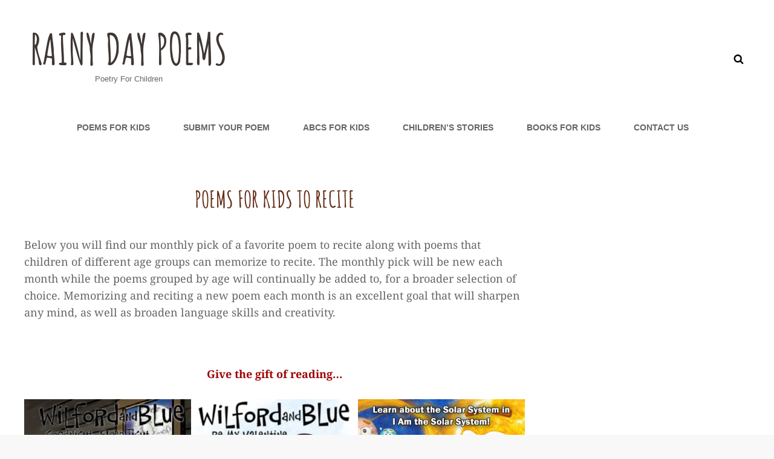

--- FILE ---
content_type: text/css
request_url: https://rainydaypoems.com/wp-content/themes/kids-camp/style.css?ver=20251216-165636
body_size: 29416
content:
@charset "UTF-8";
/*
Theme Name: Kids Camp
Theme URI: https://catchthemes.com/themes/kids-camp/
Author: Catch Themes
Author URI: https://catchthemes.com/
Description: Kids Camp is a free Kids and Children WordPress theme thatΓÇÖs perfect for kidsΓÇÖ education agencies. The theme is responsive, attractive and built with modern tools. You can use the theme for Montessori Schools, Day Care Centers, Learning Blog, and other Kids Academic Institutes. If you need a colorful and fun website for different educational purposes, Kids Camp fits the bill. Its vibrant and fun layout allows you to keep your website simple and uncluttered. With the vast features available in Kids Camp, youΓÇÖll be able to create a colorful, fun-looking, pleasant, and enjoyable kids website quickly. It comes with high-quality features like Featured Content, Featured Slider, Header Media, Hero Content, Portfolio, Services, Testimonials, and many more. In addition to its features, Kids Camp is Translation Ready. The theme is extremely responsive and your kids related site will look appealing on all screen sizes. For any technical issue, please post in our support forum at https://catchthemes.com/support/ For more information, check out Theme Instructions at https://catchthemes.com/themes/kids-camp/#theme-instructions and Demo at https://catchthemes.com/demo/kids-camp/
Version: 2.0.1
Requires at least: 5.9
Tested up to: 6.9
Requires PHP: 5.6
License: GNU General Public License v3 or later
License URI: http://www.gnu.org/licenses/gpl-3.0.html
Tags: one-column, two-columns, right-sidebar, flexible-header, custom-background, custom-header, custom-menu, custom-logo, editor-style, full-width-template,  featured-image-header, featured-images, footer-widgets, rtl-language-support, sticky-post, theme-options, threaded-comments, translation-ready, wide-blocks, block-styles, blog, education, portfolio
Text Domain: kids-camp

This theme, like WordPress, is licensed under the GPL.
Use it to make something cool, have fun, and share what you've learned with others.
*/
/**
 * Table of Contents
 *
 * 1.0 - variables
 * 2.0 - Normalize
 * 3.0 - Typography
 * 4.0 - Elements
 * 5.0 - Padding/Margin
 * 6.0 - Forms
 * 7.0 - Navigation
 *   7.1 - Links
 *   7.2 - Menus
 *   7.3 - Post Navigation
 *   7.4 - Scroll Up
 * 8.0 - Accessibility
 * 9.0 - Alignments
 * 10.0 - Clearings
 * 11.0 - Widgets
 * 12.0 - Content
 * 	  12.1 - Header
 *    12.2 - Posts and pages
 *    12.3 - Comments
 *    12.4 - Footer
 * 13.0 - Media
 *    13.1 - Captions
 *    13.2 - Galleries
 *    13.3 - Icons
 * 14.0 - Modules
 *    14.1 - Slider
 *    14.2 - Featured Content & Portfolio
 *    14.3 - Hero Content
 *    14.4 - Testimonials
 *    14.5 - Promotional Headline
 *    14.6 - Others
 *    14.7 - Services Section
 *	  14.8 - Team Content Section
 *	  14.9 - Numbers Section
 *	  14.10 - Woocommerce
 *	  14.11 - Client Section
 *	  14.12 - Collection Section
 *	  14.13 - Countdown Section
 * 15.0 - Media Queries
 *    15.1 - >= 480px
 *    15.2 - >= 640px
 *    15.3 - >= 768px
 *    15.4 - >= 1024px
 *    15.5 - >= 1120px
 *    15.6 - >= 1366px
 *    15.7 - >= 1600px
 *    15.8 - >= 1920px
 * 16.0 - Colors
 */
/**
 * 1.0 - variables
 */
/* Background Color */
/* Header Text Color */
/* Page Background Color */
/* Page Background Color Woocommerce */
/* Secondary Background Color */
/* Secondary Background Color Woocommerce */
/* 40% of Secondary Background Color */
/* Tertiary Background Color */
/* Tertiary Background Color Woocommerce */
/* 93% of Tertiary Background Color */
/* Main Text Color */
/* Button Text Color */
/* Button Text Color Woocommerce */
/* Button Hover Text Color */
/* Button Hover Text Color Woocommerce */
/* Button Background Color */
/* Button Background Color Woocommerce */
/* Button Hover Background Color */
/* Button Hover Background Color Woocommerce */
/* Link Color */
/* 40% of Link Color */
/* 60% of Link Color */
/* Link Color Woocommerce */
/* Link Hover Color */
/* Link Hover Color Woocommerce */
/* Secondary Link Color */
/* Heading Text Color */
/* 86% of Heading Text Color */
/* Text color with background */
/* Text color with background Woocommerce */
/* Border Color */
/* Border Color Woocommerce */
/* Tertiary Text Color */
/* 18% of Tertiary Text Color */
/* Tertiary Text Hover Color */
/* Tertiary Text Hover Color Woocommerce */
/* Numbers Section Background Color */
/* Wigdet Tags Background Color */
/**
 * 2.0 - Normalize
 *
 * Normalizing styles have been helped along thanks to the fine work of
 * Nicolas Gallagher and Jonathan Neal http://necolas.github.com/normalize.css/
 */
html {
  font-family: sans-serif;
  -webkit-text-size-adjust: 100%;
  -ms-text-size-adjust: 100%; }

body {
  margin: 0; }

article,
aside,
details,
figcaption,
figure,
footer,
header,
main,
menu,
nav,
section,
summary {
  display: block; }

audio,
canvas,
progress,
video {
  display: inline-block;
  vertical-align: baseline; }

audio:not([controls]) {
  display: none;
  height: 0; }

[hidden],
template {
  display: none; }

a {
  background-color: transparent; }

abbr[title] {
  border-bottom: 1px dotted; }

b,
strong {
  font-weight: 700; }

small {
  font-size: 80%; }

sub,
sup {
  font-size: 75%;
  line-height: 0;
  position: relative;
  vertical-align: baseline; }

sup {
  top: -0.5em; }

sub {
  bottom: -0.25em; }

img {
  border: 0; }

svg:not(:root) {
  overflow: hidden; }

figure {
  margin: 0; }

hr {
  -webkit-box-sizing: content-box;
  -moz-box-sizing: content-box;
  box-sizing: content-box; }

code,
kbd,
pre,
samp {
  font-size: 1em; }

button,
input,
optgroup,
select,
textarea {
  color: inherit;
  font: inherit;
  margin: 0; }

select {
  text-transform: none; }

button {
  overflow: visible; }

button,
input,
select,
textarea {
  max-width: 100%; }

button,
html input[type="button"],
input[type="reset"],
input[type="submit"] {
  -webkit-appearance: button;
  cursor: pointer; }

button[disabled],
html input[disabled] {
  cursor: default;
  opacity: .5; }

button::-moz-focus-inner,
input::-moz-focus-inner {
  border: 0;
  padding: 0; }

input[type="checkbox"],
input[type="radio"] {
  -webkit-box-sizing: border-box;
  -moz-box-sizing: border-box;
  box-sizing: border-box;
  margin-right: 0.4375em;
  padding: 0; }

input[type="date"]::-webkit-inner-spin-button,
input[type="date"]::-webkit-outer-spin-button,
input[type="time"]::-webkit-inner-spin-button,
input[type="time"]::-webkit-outer-spin-button,
input[type="datetime-local"]::-webkit-inner-spin-button,
input[type="datetime-local"]::-webkit-outer-spin-button,
input[type="week"]::-webkit-inner-spin-button,
input[type="week"]::-webkit-outer-spin-button,
input[type="month"]::-webkit-inner-spin-button,
input[type="month"]::-webkit-outer-spin-button,
input[type="number"]::-webkit-inner-spin-button,
input[type="number"]::-webkit-outer-spin-button {
  height: auto; }

input[type="search"] {
  -webkit-appearance: textfield; }

input[type="search"]::-webkit-search-cancel-button,
input[type="search"]::-webkit-search-decoration {
  -webkit-appearance: none; }

fieldset {
  border: 1px solid #eee;
  margin: 0 0 1.555555555555556em;
  min-width: inherit;
  padding: 0.875em; }

fieldset > :last-child {
  margin-bottom: 0; }

legend {
  border: 0;
  padding: 0; }

textarea {
  overflow: auto;
  vertical-align: top; }

optgroup {
  font-weight: bold; }

/**
 * 3.0 - Typography
 */
body,
button,
input,
select,
textarea {
  font-size: 18px;
  font-size: 1.125rem;
  font-weight: normal;
  font-style: normal;
  font-stretch: normal;
  line-height: 1.56;
  letter-spacing: normal; }

.drop-cap:first-letter,
blockquote:before {
  font-size: 96px;
  font-size: 6rem;
  font-weight: 700; }

.numbers-content-wrapper .entry-title {
  font-size: 70px;
  font-size: 4.375rem; }

#feature-slider-section .entry-header .sub-title,
.header-media .custom-header-content .entry-title,
#feature-slider-section .entry-title {
  font-size: 56px;
  font-size: 3.5rem;
  line-height: 1.13; }

.single .page-title {
  margin-bottom: 0; }

.post-wrapper .entry-title {
  line-height: 1.25; }

.section-title,
.promotion-content-wrapper .entry-title,
.comments-title,
.comment-reply-title,
#footer-instagram .widget-title,
#contact-section .entry-title {
  font-size: 42px;
  font-size: 2.625rem;
  line-height: 1.17; }

blockquote,
.custom-header-content .site-header-text,
#feature-slider-section .entry-summary,
.comment-reply-title small a,
.testimonial-content-section .entry-title,
#featured-content-section .entry-title,
.collection-wrapper .entry-header .entry-meta {
  font-size: 36px;
  font-size: 2.25rem; }

.page-title,
.post-wrapper .entry-title
.singular-content-wrap .entry-title,
.collection-wrapper .entry-title,
.collection-wrapper .woocommerce-loop-product__title {
  font-size: 35px;
  font-size: 2.1875rem;
  line-height: 1.31; }

.blog .hentry .entry-title,
.sidebar .widget .widget-title,
#clock .count-down .countdown-label,
#feature-slider-section .entry-content,
.portfolio-content-wrapper .entry-title {
  font-size: 28px;
  font-size: 1.75rem; }

.button,
button,
input[type=submit],
.more-link,
.promotion-content-wrapper .more-button,
.woocommerce #respond input#submit,
.woocommerce a.button,
.woocommerce button.button,
.woocommerce input.button,
.services-section .more-link,
#featured-content-section .more-link,
#feature-slider-section .more-link .more-button,
#infinite-handle span button,
#infinite-handle span button:focus,
#infinite-handle span button:hover,
#footer-newsletter .ewnewsletter .ew-newsletter-wrap #subbutton,
.author-title,
.author-name {
  font-size: 24px;
  font-size: 1.5rem; }

.instagram-button .button,
.widget .hentry .entry-title,
.widget,
.social-navigation,
.wp-caption .wp-caption-text {
  font-size: 16px;
  font-size: 1rem; }

.sidebar .widget {
  padding: 28px; }

.widget ul {
  list-style: none;
  margin-left: 0; }

.tagcloud a {
  line-height: 1.75; }

.site-footer .widget .widget-title {
  line-height: 1.17;
  letter-spacing: 1px; }

.post-wrapper .entry-title {
  line-height: 1.25; }

.site-footer .widget .section-heading-wrapper {
  padding: 0;
  text-align: left; }

.sticky-post,
.site-info,
.comment-metadata,
blockquote cite,
blockquote small,
.post-password-form label,
.image-navigation,
.comment-navigation,
.site-navigation a {
  font-size: 14px;
  font-size: 0.875rem; }

.post-navigation .nav-subtitle,
.tagcloud a {
  font-size: 12px;
  font-size: 0.75rem; }

body,
button,
input,
select,
textarea,
blockquote,
.entry-meta,
.team-content-wrapper .entry-meta,
.post-wrapper .entry-title {
  font-family: 'Noto Serif', serif; }

.site-description,
.site-navigation a,
.header-top-bar .contact-details li,
.header-top-bar .contact-details li a,
.drop-cap:first-letter,
.post-navigation .nav-subtitle {
  font-family: 'Noto Sans', sans-serif; }

h1,
h2,
h3,
h4,
h5,
h6,
.site-title,
.section-title,
.entry-title,
.widget .widget-title,
.author-title,
.author-name,
.more-link,
button,
.button,
input[type="button"],
input[type="reset"],
input[type="submit"],
.posts-navigation a,
.site-main #infinite-handle span button,
.header-media .more-link .more-button,
#feature-slider-section .entry-summary,
#feature-slider-section .entry-content,
.custom-header-content .site-header-text,
#feature-slider-section .more-link .more-button,
#promotion-section .more-link .more-button,
.pagination .page-numbers,
.my-account-label,
.collection-wrapper .entry-header .entry-meta,
.woocommerce-Price-amount.amount,
#reviews .comment-respond .comment-reply-title,
.woocommerce-review__author,
#promotion-section .section-subtitle,
#numbers-section.section .hentry-inner .entry-summary,
#clock,
.entry-breadcrumbs,
.site-footer .widget .widget-title,
#feature-slider-section .entry-header .sub-title,
.home .header-media .custom-header-content .sub-title {
  font-family: 'Amatic SC', cursive; }

h1,
h2,
h3,
h4,
h5,
h6 {
  clear: both;
  font-weight: bold;
  font-style: normal;
  font-stretch: normal;
  margin: 0;
  text-rendering: optimizeLegibility;
  text-transform: uppercase; }

.site-navigation a {
  display: block;
  font-weight: bold;
  font-style: normal;
  font-stretch: normal;
  line-height: 2.15;
  letter-spacing: normal;
  opacity: 0.6;
  padding: 11px 30px;
  text-decoration: none;
  text-transform: uppercase; }

.site-navigation .current-menu-item > a,
.site-navigation .current_page_item > a {
  opacity: 1; }

.site-description {
  font-size: 13px;
  font-size: 0.8125rem;
  font-weight: normal;
  font-style: normal;
  font-stretch: normal;
  line-height: 2.55;
  letter-spacing: normal;
  text-align: center; }

.sidebar .widget .widget-title {
  line-height: 1.75;
  text-transform: uppercase; }

.post-wrapper .entry-title {
  font-size: 20px;
  font-weight: bold;
  font-style: normal;
  font-stretch: normal;
  line-height: 1.4;
  letter-spacing: normal;
  text-transform: capitalize; }

#feature-slider-section .entry-title,
#feature-slider-section .entry-header .sub-title,
.home .custom-header-content .entry-title,
.home .header-media .custom-header-content .sub-title,
#promotion-section .section-subtitle,
#team-content-section .section-title {
  text-shadow: 0 2px 0 rgba(0, 0, 0, 0.5); }

p {
  margin: 0 0 1.555555555555556em; }

dfn,
em,
i {
  font-style: normal; }

blockquote {
  font-size: 20px;
  font-weight: bold;
  font-style: italic;
  font-stretch: normal;
  line-height: 1.4;
  letter-spacing: normal;
  margin: 28px 0;
  text-align: center; }

blockquote:before {
  color: #ed3f27;
  content: "\201C";
  font-weight: bold;
  font-style: normal;
  font-stretch: normal;
  letter-spacing: normal;
  line-height: normal;
  text-align: center; }

blockquote.alignright:before,
blockquote.alignleft:before {
  display: none; }

blockquote.alignright {
  text-align: right;
  border-right: solid 3px #ed3f27; }

blockquote.alignleft {
  text-align: left;
  border-left: solid 3px #ed3f27; }

blockquote.alignright p {
  padding-right: 21px; }

blockquote.alignleft p {
  padding-left: 21px; }

blockquote p {
  margin-bottom: 1.4em; }

blockquote cite,
blockquote small {
  display: block;
  font-style: normal;
  font-weight: 400;
  line-height: 1.62; }

blockquote em,
blockquote i {
  font-style: italic; }

blockquote > :last-child {
  margin-bottom: 0; }

address {
  font-style: normal;
  margin: 0 0 1.555555555555556em; }

code,
kbd,
tt,
var,
samp,
pre {
  font-family: Inconsolata, monospace;
  font-style: normal; }

pre {
  margin: 0 0 1.555555555555556em;
  max-width: 100%;
  overflow: auto;
  padding: 1.555555555555556em;
  white-space: pre;
  white-space: pre-wrap;
  word-wrap: break-word; }

mark,
ins,
code {
  padding: 0.125em 0.25em; }

abbr,
acronym {
  border-bottom: 1px dotted #eee;
  cursor: help; }

mark,
ins {
  text-decoration: none; }

big {
  font-size: 125%; }

/**
 * 4.0 - Elements
 */
html {
  -webkit-box-sizing: border-box;
  -moz-box-sizing: border-box;
  box-sizing: border-box; }

*,
*:before,
*:after {
  /* Inherit box-sizing to make it easier to change the property for components that leverage other behavior; see http://css-tricks.com/inheriting-box-sizing-probably-slightly-better-best-practice/ */
  -webkit-box-sizing: inherit;
  -moz-box-sizing: inherit;
  box-sizing: inherit; }

hr {
  border: 0;
  height: 1px;
  margin: 0 0 1.555555555555556em; }

ul,
ol {
  margin: 0 0 1.555555555555556em 1.3125em;
  padding: 0; }

ul {
  list-style: disc; }

ol {
  list-style: decimal; }

li > ul,
li > ol {
  margin-bottom: 0; }

dl {
  margin: 0 0 1.555555555555556em; }

dt {
  font-weight: 500; }

dd {
  margin: 0 1.3125em 1.555555555555556em; }

img {
  height: auto;
  /* Make sure images are scaled correctly. */
  max-width: 100%;
  /* Adhere to container width. */
  vertical-align: middle; }

del {
  opacity: 0.8; }

table,
th,
td {
  border: 1px solid; }

table {
  border-collapse: collapse;
  border-spacing: 0;
  margin: 0 0 1.555555555555556em;
  table-layout: fixed;
  /* Prevents HTML tables from becoming too wide */
  width: 100%; }

caption {
  font-weight: 500;
  text-align: center; }

th,
td {
  font-weight: normal;
  text-align: left; }

thead th {
  font-weight: 700; }

th a {
  text-decoration: none; }

caption,
th,
td {
  padding: 14px; }

.displaynone {
  display: none; }

.displayblock {
  display: block; }

.drop-cap::first-letter {
  float: left;
  line-height: 0.6;
  margin: 7px 21px 7px -3px; }

/**
 * 5.0 - Padding/Margin
 */
.site-header-top-main,
#footer-menu-section .wrapper {
  padding: 0 30px; }

.site-header-main {
  padding: 21px 30px; }

.custom-logo {
  margin: 7px auto; }

.site-title,
.site-description {
  margin: 0; }

.menu-toggle {
  padding: 14px 30px; }

.dropdown-toggle {
  padding: 14px 16px; }

.site-navigation .menu-item-has-children > a {
  margin-right: 50px; }

.site-secondary-menu {
  margin: 14px auto; }

.widget,
.pagination,
.woocommerce-pagination,
.post-navigation,
.posts-navigation,
.form-allowed-tags {
  margin: 0 0 42px; }

.site-footer .widget {
  margin: 0;
  padding: 21px 30px; }

.sidebar .widget .widget-title {
  margin: 0 0 14px; }

.site-footer .widget .widget-title {
  margin: 0 0 28px; }

.site-footer .ew-about .featured-image {
  margin-bottom: 28px; }

.widget li {
  margin-bottom: 7px; }

.singular-content-wrap .entry-header,
.archive .page-header,
.error404 .page-header,
.search .page-header,
.woocommerce-products-header {
  margin-bottom: 35px; }

.has-header-video .custom-header-content {
  padding-bottom: 288px; }

.site-content .archive-posts-wrapper .section-heading-wrapper {
  padding-top: 0; }

.comment-reply-title,
.author-avatar,
.comment-form-comment,
.comment-notes,
.comment-awaiting-moderation,
.logged-in-as {
  margin: 0 0 28px; }

.edit-link {
  display: block;
  font-weight: 500;
  margin-top: 28px; }

.archive-posts-wrapper .post-wrapper .entry-container {
  padding: 35px 0; }

.section-content-wrapper .post-thumbnail {
  margin: 0 0 28px; }

.section-content-wrapper .post-wrapper .post-thumbnail {
  margin: 0; }

.section-content-wrapper .entry-summary,
.section-content-wrapper .entry-content {
  margin: 14px 0 0;
  width: 100%; }

.section-content-wrapper .entry-footer .entry-meta {
  margin: 21px 0 0; }

.hero-content-wrapper .entry-content,
.hero-content-wrapper .entry-summary {
  margin: 28px 0 0; }

.taxonomy-description,
.taxonomy-description-wrapper {
  margin-top: 21px; }

.site-content .wrapper {
  padding: 0 30px; }

.author-info,
.singular-content-wrap .post-thumbnail,
.singular-content-wrap .entry-footer {
  margin: 35px 0; }

.singular-content-wrap .entry-content {
  margin-bottom: 35px; }

.section,
.site-content,
#footer-newsletter .widget,
#footer-newsletter .widget.has-background-image {
  padding: 42px 0; }

.product-content-wrapper,
.recent-blog-content-wrapper,
.featured-content-wrapper,
.portfolio-content-wrapper,
.service-content-wrapper,
.team-content-wrapper,
.numbers-content-wrapper,
.collection-wrapper {
  padding: 0 30px; }

.featured-content-wrapper .hentry,
.portfolio-content-wrapper .hentry,
.service-content-wrapper .hentry,
.numbers-content-wrapper .hentry,
.team-content-wrapper .hentry,
.collection-wrapper .hentry {
  margin-bottom: 35px; }

.custom-header-content > :last-child,
.page .singular-content-wrap .hentry > :last-child,
.taxonomy-description-wrapper > :last-child,
.widget-column > :last-child,
.widget-area > :last-child,
.widget > :last-child,
.widget li:last-child,
.widget embed:last-child,
.widget iframe:last-child,
.widget object:last-child,
.widget video:last-child,
.site-footer .widget li:last-child {
  margin-bottom: 0; }

.copyright,
.powered {
  margin: 0; }

.site-navigation {
  margin: 0; }

.top-navigation {
  margin: 0 -30px;
  text-align: left; }

.header-top-bar .top-main-wrapper {
  margin: 0 auto 15px; }

.site-footer-menu {
  margin: 0 auto 35px; }

.site-primary-menu {
  margin: 0 auto;
  padding: 14px 0; }

.site-footer-menu {
  margin-bottom: 14px; }

.site-footer .social-navigation a,
.ctsocialwidget a {
  border-radius: 50%;
  text-align: center;
  width: 40px;
  height: 40px; }

.site-footer .social-navigation .icon {
  width: 18px;
  height: 18px; }

.posts-navigation div + div,
.post-navigation div + div {
  margin-top: 30px; }

.wp-caption .wp-caption-text {
  padding: 14px 21px; }

button,
.button,
input[type="button"],
input[type="reset"],
input[type="submit"],
.woocommerce #respond input#submit,
.woocommerce a.button,
.woocommerce button.button,
.woocommerce input.button,
.posts-navigation a,
.site-main #infinite-handle span button,
.header-media .more-link .more-button,
#feature-slider-section .more-link .more-button,
#promotion-section .more-link .more-button,
#countdown-section .more-link .more-button,
.view-all-button .more-link {
  padding: 7px 32px; }

input[type="date"],
input[type="time"],
input[type="datetime-local"],
input[type="week"],
input[type="month"],
input[type="text"],
input[type="email"],
input[type="url"],
input[type="password"],
input[type="search"],
input[type="tel"],
input[type="number"],
textarea {
  padding: 10px 21px; }

.site-header input[type="search"] {
  padding: 16px 18px; }

.menu-toggle .icon,
.contact-details .icon,
.entry-meta .icon,
.site-cart-contents .icon,
.my-account .icon {
  margin-right: 4px; }

.share-toggle.menu-toggle .icon {
  margin-right: 0; }

.share-toggle.toggled-on .icon-share {
  display: none; }

#search-toggle-right {
  line-height: 1.25;
  padding: 14px; }

.entry-title {
  line-height: 1.4;
  margin: 0; }

.infinity-end .site-main .hentry:last-of-type .post-wrapper {
  margin: 0; }

.site-footer .footer-widget-area {
  padding: 21px 0; }

.site-content .sidebar {
  clear: both;
  margin-top: 42px; }

.site-info .wrapper {
  display: -webkit-box;
  /* OLD - iOS 6-, Safari 3.1-6, BB7 */
  display: -ms-flexbox;
  /* TWEENER - IE 10 */
  display: -webkit-flex;
  /* NEW - Safari 6.1+. iOS 7.1+, BB10 */
  display: flex;
  /* NEW, Spec - Firefox, Chrome, Opera */
  -ms-flex-wrap: wrap;
  flex-wrap: wrap;
  -webkit-box-align: center;
  -ms-flex-align: center;
  align-items: center;
  padding: 28px 30px;
  text-align: center; }

.copyright,
#footer-payment-supported-image {
  width: 100%; }

#footer-payment-supported-image {
  margin-top: 21px; }

.entry-meta .posted-on {
  margin-right: 14px; }

.site-navigation ul ul li {
  margin-top: 1px; }

/**
 * 6.0 - Forms
 */
button,
button[disabled]:hover,
button[disabled]:focus,
.button,
input[type="button"],
input[type="button"][disabled]:hover,
input[type="button"][disabled]:focus,
input[type="reset"],
input[type="reset"][disabled]:hover,
input[type="reset"][disabled]:focus,
input[type="submit"],
input[type="submit"][disabled]:hover,
input[type="submit"][disabled]:focus,
.posts-navigation a,
.site-main #infinite-handle span button,
.header-media .more-link .more-button,
#feature-slider-section .more-link .more-button,
#promotion-section .more-link .more-button,
#countdown-section .more-link .more-button,
.view-all-button .more-link {
  -webkit-border-radius: 26px;
  border-radius: 30px;
  border: none;
  display: inline-block;
  font-weight: bold;
  text-decoration: none;
  text-transform: capitalize;
  -webkit-transition: 0.5s ease;
  -moz-transition: 0.5s ease;
  -o-transition: 0.5s ease;
  transition: 0.5s ease; }

button:focus,
input[type="button"]:focus,
input[type="reset"]:focus,
input[type="submit"]:focus {
  outline: thin dotted; }

input[type="date"],
input[type="time"],
input[type="datetime-local"],
input[type="week"],
input[type="month"],
input[type="text"],
input[type="email"],
input[type="url"],
input[type="password"],
input[type="search"],
input[type="tel"],
input[type="number"],
textarea,
#subbutton {
  border: 1px solid;
  border-color: transparent;
  -webkit-border-radius: 0;
  border-radius: 30px;
  margin-top: 7px;
  width: 100%; }

input[type="date"]:focus,
input[type="time"]:focus,
input[type="datetime-local"]:focus,
input[type="week"]:focus,
input[type="month"]:focus,
input[type="text"]:focus,
input[type="email"]:focus,
input[type="url"]:focus,
input[type="password"]:focus,
input[type="search"]:focus,
input[type="tel"]:focus,
input[type="number"]:focus,
textarea:focus {
  outline: 0; }

.post-password-form {
  margin-bottom: 1.555555555555556em; }

.post-password-form label {
  display: block;
  margin-bottom: 1.555555555555556em;
  text-transform: uppercase; }

.post-password-form input[type="password"] {
  margin-top: 0.824em; }

.post-password-form > :last-child {
  margin-bottom: 0; }

.search-form {
  position: relative; }

input[type="search"].search-field {
  font-size: 14px;
  font-size: 0.875rem;
  -webkit-appearance: none;
  line-height: 1.5;
  margin: 0;
  padding-right: 41px;
  width: 100%; }

.search-submit {
  background-color: transparent;
  border: none;
  border-radius: 0;
  bottom: 0;
  font-size: 15px;
  font-size: 0.9375rem;
  overflow: hidden;
  padding: 0;
  position: absolute;
  right: 0;
  top: 0;
  width: 41px; }

.search-submit:hover,
.search-submit:focus {
  background-color: transparent; }

select {
  background-color: transparent;
  border: 1px solid;
  font-size: 14px;
  font-size: 0.875rem;
  padding: 12px 18px; }

/**
 * 7.0 - Navigation
 */
/**
 * 7.1 - Links
 */
a {
  text-decoration: none; }

a:focus {
  outline: thin dotted; }

a:hover,
a:active {
  outline: 0; }

.entry-content a:not(.more-link):not(.button):not(.wp-block-button__link),
.entry-summary a:not(.more-link):not(.button):not(.wp-block-button__link),
.ew-about a:not(.more-link):not(.button),
.widget_text a:not(.more-link):not(.button),
.comment-content a {
  text-decoration: underline; }

.entry-content a:not(.more-link):not(.button):hover,
.entry-content a:not(.more-link):not(.button):focus,
.entry-summary a:not(.more-link):not(.button):hover,
.entry-summary a:not(.more-link):not(.button):focus,
.ew-about a:not(.more-link):not(.button):hover,
.ew-about a:not(.more-link):not(.button):focus,
.widget_text a:not(.more-link):not(.button):hover,
.widget_text a:not(.more-link):not(.button):focus,
.comment-content a:hover,
.comment-content a:focus {
  text-decoration: none; }

/**   7.2 - Menus
*/
#header-content ul,
#header-navigation-area ul {
  list-style: none; }

.site-secondary-menu {
  -webkit-flex: 0 1 100%;
  -ms-flex: 0 1 100%;
  flex: 0 1 100%; }

.site-header-top-main,
.site-primary-menu,
.site-secondary-menu,
.site-footer-menu,
.disable-in-mobile {
  display: none; }

.site-header-top-main.toggled-on,
.site-primary-menu.toggled-on,
.site-secondary-menu.toggled-on .social-navigation,
.site-primary-menu.toggled-on .search-social-container,
.site-header-top-main.toggled-on .search-social-container,
.site-secondary-menu.toggled-on .search-social-container,
.site-secondary-menu.toggled-on,
.site-footer-menu.toggled-on {
  display: block; }

.absolute-header.menu-is-on .site-primary-menu.toggled-on {
  border-top: 1px solid; }

.secondary-search-wrapper,
.header-top-bar .wrapper {
  position: relative; }

.site-navigation ul,
.header-top-right ul {
  list-style: none;
  margin: 0; }

.site-navigation li,
.header-top-bar .contact-details li,
.menu-social-container {
  position: relative; }

.menu-social-container {
  text-align: center; }

#site-footer-navigation a {
  padding: 11px 0; }

.header-top-bar .contact-details li {
  padding: 11px 0; }

.site-header .social-navigation ul {
  padding: 7px 0 28px 0; }

.site-navigation ul ul {
  display: none;
  margin-left: 0.875em; }

.site-navigation ul ul a {
  line-height: 1.5; }

.no-js .site-navigation ul ul {
  display: block; }

.site-navigation ul .toggled-on {
  display: block; }

.dropdown-toggle {
  background-color: transparent;
  border: none;
  border-radius: 0;
  line-height: 1;
  font-size: 18px;
  font-size: 1.125rem;
  position: absolute;
  right: 0;
  text-transform: none;
  top: 0; }

#site-generator .dropdown-toggle {
  display: none; }

#site-generator .site-navigation .menu-item-has-children > a {
  margin-right: 0; }

.dropdown-toggle:hover,
.dropdown-toggle:focus {
  background-color: transparent; }

.dropdown-toggle:focus {
  outline: thin dotted; }

.dropdown-toggle:focus:after {
  border-color: transparent; }

.dropdown-toggle.toggled-on .icon {
  -ms-transform: rotate(-180deg);
  /* IE 9 */
  -webkit-transform: rotate(-180deg);
  /* Chrome, Safari, Opera */
  transform: rotate(-180deg); }

.site-navigation .menu-item-has-children > a > .icon,
.site-navigation .page_item_has_children > a > .icon,
.site-navigation ul a > .icon {
  display: none; }

.social-navigation {
  padding: 0; }

.social-navigation {
  margin: 0 -10px; }

.site-footer .ew-about .ew-social-profile .social-navigation a:before {
  line-height: inherit; }

.site-footer .ew-about .social-navigation ul {
  text-align: left; }

.ctsocialwidget ul,
.social-navigation ul {
  list-style: none;
  margin: 0; }

.social-navigation li,
.ctsocialwidget li {
  display: inline-block; }

.site-footer .social-navigation li,
.site-footer .ctsocialwidget li {
  margin: 7px; }

.social-navigation a,
.ctsocialwidget a {
  border-radius: 50%;
  display: inline-block;
  height: 40px;
  line-height: 1.5;
  padding: 8px;
  -webkit-transition: 0.5s ease;
  -moz-transition: 0.5s ease;
  -o-transition: 0.5s ease;
  transition: 0.5s ease;
  text-align: center;
  width: 40px; }

.social-navigation .icon {
  height: 16px;
  width: 16px;
  vertical-align: middle; }

.header-top-bar .social-navigation .icon {
  height: 14px;
  width: 14px; }

.post-navigation {
  clear: both; }

.post-navigation .nav-links {
  border-collapse: collapse;
  display: table;
  table-layout: fixed;
  width: 100%; }

.post-navigation a {
  display: block;
  text-decoration: none; }

.post-navigation span {
  display: block; }

.post-navigation .nav-subtitle {
  margin-bottom: 7px;
  text-transform: uppercase;
  line-height: 2.55;
  letter-spacing: 0.8px; }

.post-navigation .nav-title {
  display: inline;
  font-size: 18px;
  font-size: 1.125rem;
  font-weight: 600;
  line-height: 1.33;
  text-rendering: optimizeLegibility; }

.post-navigation .nav-previous,
.post-navigation .nav-next {
  position: relative;
  vertical-align: top;
  text-align: center; }

.post-navigation .nav-subtitle-icon-wrapper {
  margin-bottom: 14px; }

.post-navigation .nav-previous .icon,
.post-navigation .nav-next .icon,
.team-content-wrapper .entry-header .entry-meta {
  font-size: 14px;
  font-size: 0.875rem; }

.post-navigation .nav-next .icon {
  -webkit-transform: rotate(270deg);
  -ms-transform: rotate(270deg);
  transform: rotate(270deg);
  margin-left: 3px; }

.post-navigation .nav-previous .icon {
  -webkit-transform: rotate(90deg);
  -ms-transform: rotate(90deg);
  transform: rotate(90deg);
  margin-right: 3px; }

.post-navigation .nav-subtitle-icon-wrapper {
  display: inline; }

.image-navigation,
.comment-navigation {
  border-bottom: 1px solid;
  border-top: 1px solid;
  line-height: 1.6153846154;
  margin: 0 7.6923% 2.1538461538em;
  padding: 1.0769230769em 0; }

.comment-navigation {
  margin-right: 0;
  margin-left: 0; }

.comments-title + .comment-navigation {
  border-bottom: 0;
  margin-bottom: 0; }

.image-navigation .nav-previous:not(:empty),
.image-navigation .nav-next:not(:empty),
.comment-navigation .nav-previous:not(:empty),
.comment-navigation .nav-next:not(:empty) {
  display: inline-block; }

.image-navigation .nav-previous:not(:empty) + .nav-next:not(:empty):before,
.comment-navigation .nav-previous:not(:empty) + .nav-next:not(:empty):before {
  content: "\002f";
  display: inline-block;
  opacity: 0.7;
  padding: 0 0.538461538em; }

#share-toggle,
#search-toggle-top,
#search-toggle-main {
  display: none; }

.mobile-social-search .social-navigation {
  padding: 15px 0; }

/* Animation for Menu */
@keyframes fadein {
  from {
    opacity: 0; }
  to {
    opacity: 1; } }
@-moz-keyframes fadein {
  /* Firefox */
  from {
    opacity: 0; }
  to {
    opacity: 1; } }
@-webkit-keyframes fadein {
  /* Safari and Chrome */
  from {
    opacity: 0; }
  to {
    opacity: 1; } }
@-o-keyframes fadein {
  /* Opera */
  from {
    opacity: 0; }
  to {
    opacity: 1; } }
/* Fadeout For Menu */
@keyframes fadeout {
  from {
    opacity: 0; }
  to {
    opacity: 1; } }
@-moz-keyframes fadeout {
  /* Firefox */
  from {
    opacity: 0; }
  to {
    opacity: 1; } }
@-webkit-keyframes fadeout {
  /* Safari and Chrome */
  from {
    opacity: 0; }
  to {
    opacity: 1; } }
@-o-keyframes fadeout {
  /* Opera */
  from {
    opacity: 0; }
  to {
    opacity: 1; } }
/**   7.3 - Post Navigation
*/
.posts-navigation {
  clear: both;
  text-align: center; }

.pagination {
  clear: both; }

.pagination .page-numbers {
  border-radius: 50%;
  display: inline-block;
  font-size: 21px;
  font-size: 1.3125rem;
  font-weight: 600;
  margin: 7px 0;
  text-transform: uppercase;
  width: 50px;
  height: 50px;
  line-height: 50px;
  text-align: center; }

.pagination .prev.page-numbers,
.pagination .next.page-numbers {
  border-radius: 0;
  font-size: 14px;
  font-size: 0.875rem;
  height: auto;
  line-height: inherit;
  width: auto; }

.infinite-loader {
  clear: both;
  padding: 0 0 35px; }

.site-main #infinite-handle {
  clear: both;
  text-align: center; }

.infinite-scroll .woocommerce-pagination {
  display: none; }

/**   7.4 - Scroll Up
*/
#scrollup {
  border: none;
  cursor: pointer;
  display: none;
  outline: none;
  padding: 7px;
  position: fixed;
  bottom: 20px;
  right: 20px;
  text-decoration: none;
  width: 42px;
  height: 42px;
  z-index: 9999; }

#scrollup:hover,
#scrollup:focus {
  text-decoration: none; }

#scrollup .icon {
  font-size: 28px;
  font-size: 1.75rem;
  width: 28px;
  -webkit-transform: rotate(180deg);
  -ms-transform: rotate(180deg);
  transform: rotate(180deg); }

/**
 * 8.0 - Accessibility
 */
/* Text meant only for screen readers */
.says,
.screen-reader-text {
  clip: rect(1px, 1px, 1px, 1px);
  height: 1px;
  overflow: hidden;
  position: absolute !important;
  width: 1px;
  /* many screen reader and browser combinations announce broken words as they would appear visually */
  word-wrap: normal !important; }

/* must have higher specificity than alternative color schemes inline styles */
.site .skip-link {
  display: block;
  font-size: 14px;
  font-weight: 700;
  left: -9999em;
  outline: none;
  padding: 15px 23px 14px;
  text-decoration: none;
  text-transform: none;
  top: -9999em; }

.site .skip-link:focus {
  clip: auto;
  height: auto;
  left: 6px;
  top: 7px;
  width: auto;
  z-index: 100000; }

/**
 * 9.0 - Alignments
 */
.alignleft {
  float: left;
  margin: 0.35em 2.1em 1.4em 0; }

.alignright {
  float: right;
  margin: 0.35em 0 1.4em 2.1em; }

.aligncenter {
  clear: both;
  display: block;
  margin: 0 auto 1.75em; }

/**
 * 10.0 - Clearings
 */
#header-navigation-area:before,
#header-navigation-area:after,
.author-info:before,
.author-info:after,
.content-wrapper:before,
.content-wrapper:after,
#promotion-section .hentry:before,
#promotion-section .hentry:after,
.clear:before,
.clear:after,
.header-top-bar:before,
.header-top-bar:after,
.site-header-top-main:before,
.site-header-top-main:after,
#hero-section:before,
#hero-section:after,
.featured-content-wrapper:before,
.featured-content-wrapper:after,
.portfolio-content-wrapper:before,
.portfolio-content-wrapper:after,
.service-content-wrapper:before,
.service-content-wrapper:after,
.team-content-wrapper:before,
.team-content-wrapper:after,
.numbers-content-wrapper:before,
.numbers-content-wrapper:after,
.entry-content:before,
.entry-content:after,
.entry-summary:before,
.entry-summary:after,
.comment-content:before,
.comment-content:after,
.site-content:before,
.site-content:after,
.site-main > article:before,
.site-main > article:after,
.comment-navigation:before,
.comment-navigation:after,
.post-navigation:before,
.post-navigation:after,
.pagination:before,
.pagination:after,
.primary-menu:before,
.primary-menu:after,
.social-links-menu:before,
.social-links-menu:after,
.widget:before,
.widget:after,
.textwidget:before,
.textwidget:after,
.content-bottom-widgets:before,
.content-bottom-widgets:after,
#tertiary:before,
#tertiary:after,
#footer-newsletter .wrapper:before,
#footer-newsletter .wrapper:after,
.header-top-bar .wrapper:before,
.header-top-bar .wrapper:after,
#feature-slider-section .slider-image-wrapper:before,
#feature-slider-section .slider-image-wrapper:after,
.collection-wrapper:before,
.collection-wrapper:after,
.site-content .wrapper:before,
.site-content .wrapper:after,
#services-section .section-content-wrapper:before,
#services-section .section-content-wrapper:after {
  content: "";
  display: table;
  table-layout: fixed; }

#header-navigation-area:after,
.author-info:after,
.content-wrapper:after,
#promotion-section .hentry:after,
.clear:after,
.header-top-bar:after,
.site-header-top-main:after,
#hero-section:after,
.featured-content-wrapper:after,
.portfolio-content-wrapper:after,
.service-content-wrapper:after,
.team-content-wrapper:after,
.numbers-content-wrapper:after,
blockquote:after,
.entry-content:after,
.entry-summary:after,
.comment-content:after,
.site-content:after,
.site-main > article:after,
.comment-navigation:before,
.comment-navigation:after,
.post-navigation:after,
.pagination:after,
.primary-menu:after,
.social-links-menu:after,
.widget:after,
.textwidget:after,
.content-bottom-widgets:after,
#tertiary:after,
#footer-newsletter .wrapper:after,
.header-top-bar .wrapper:after,
#feature-slider-section .slider-image-wrapper:after,
.collection-wrapper:after,
.site-content .wrapper:after,
#services-section .section-content-wrapper:after {
  clear: both; }

/**
 * 11.0 - Widgets
 */
.widget .hentry {
  float: left;
  width: 100%; }

.widget .widget-title {
  font-weight: 600; }

.widget .widget-title:empty {
  margin-bottom: 0; }

.widget-area li {
  line-height: 2; }

.widget-title a {
  text-decoration: none; }

.widget_categories ul,
.widget_archive ul {
  text-align: right;
  margin-left: 0; }

.widget_categories li,
.widget_archive li {
  display: block;
  height: 1%;
  overflow: hidden; }

.widget_categories ul a,
.widget_archive ul a {
  float: left; }

.essential-widgets .featured-image,
.essential-widgets .entry-title,
.essential-widgets .entry-meta,
.essential-widgets .entry-content,
.essential-widgets .entry-summary {
  margin-bottom: 7px; }

.ewfeaturedpostpageimage .left .featured-image,
.ewfeaturedpostpageimage .right .featured-image {
  width: 20%; }

.ewfeaturedpostpageimage .left .entry-container,
.ewfeaturedpostpageimage .right .entry-container {
  width: 80%; }

.widget.ew-featured-post .hentry {
  display: -webkit-box;
  /* OLD - iOS 6-, Safari 3.1-6, BB7 */
  display: -ms-flexbox;
  /* TWEENER - IE 10 */
  display: -webkit-flex;
  /* NEW - Safari 6.1+. iOS 7.1+, BB10 */
  display: flex;
  /* NEW, Spec - Firefox, Chrome, Opera */
  -webkit-box-align: center;
  -ms-flex-align: center;
  align-items: center; }

/* Calendar widget */
.widget.widget_calendar table {
  margin: 0; }

.widget_calendar td,
.widget_calendar th {
  line-height: 3.4;
  padding: 0;
  text-align: center; }

.widget_calendar tbody a {
  display: block; }

/* Recent Posts widget */
.widget-area .gallery {
  margin: 0; }

.widget_recent_entries .post-date {
  display: block;
  font-size: 13px;
  font-size: 0.8125rem;
  line-height: 1.615384615;
  margin-bottom: 0.538461538em; }

.widget_recent_entries li:last-child .post-date {
  margin-bottom: 0; }

/* RSS widget */
.widget_rss .rsswidget img {
  margin-top: -0.375em; }

.widget_rss .rss-date,
.widget_rss cite {
  display: block;
  font-size: 13px;
  font-size: 0.8125rem;
  font-style: normal;
  line-height: 1.615384615;
  margin: 14px 0; }

.widget_rss .rssSummary:last-child {
  margin-bottom: 2.1538461538em; }

.widget_rss li:last-child :last-child {
  margin-bottom: 0; }

/* Tag Cloud widget */
.tagcloud a {
  display: inline-block;
  line-height: 1;
  margin: 0 0.1875em 0.4375em 0;
  padding: 6px 14px; }

.tagcloud a:hover,
.tagcloud a:focus {
  outline: 0; }

.widget-area .essential-widgets .tagcloud a,
.widget-area .essential-widgets .tagcloud.rounded-corners a {
  border: none;
  padding: 7px 14px;
  text-transform: lowercase; }

.widget-area .essential-widgets .tagcloud a:hover,
.widget-area .essential-widgets .tagcloud a:focus,
.widget-area .essential-widgets .tagcloud.rounded-corners a:hover,
.widget-area .essential-widgets .tagcloud.rounded-corners a:focus {
  background-color: transparent; }

/**
 * 12.0 - Content
 */
#page {
  margin: 0 auto;
  overflow-x: hidden;
  position: relative;
  word-wrap: break-word; }

.boxed-layout #page {
  max-width: 1500px; }

.wrapper {
  margin: 0 auto;
  max-width: 1480px;
  position: relative;
  width: 100%; }

.header-media .wrapper,
#promotion-section .wrapper,
#footer-instagram .wrapper,
#footer-newsletter .wrapper,
#feature-slider-section .wrapper {
  max-width: 100%; }

.site-content {
  overflow: hidden;
  position: relative;
  word-wrap: break-word;
  z-index: 2; }

/* Do not show the outline on the skip link target. */
#content[tabindex="-1"]:focus {
  outline: 0; }

/**	12.1 - Header
*/
.header-top-left,
.site-navigation .top-menu a {
  font-size: 12px;
  font-size: 0.75rem;
  line-height: 1.5;
  text-transform: capitalize; }

.contact-details {
  list-style: none;
  margin: 0; }

.header-top-bar > .header-top-right.top-without-menu {
  display: none; }

.site-header-main {
  display: -webkit-flex;
  display: -ms-flexbox;
  display: flex;
  -webkit-flex-wrap: wrap;
  -ms-flex-wrap: wrap;
  flex-wrap: wrap;
  -webkit-align-items: center;
  -ms-flex-align: center;
  align-items: center;
  -webkit-box-pack: center;
  -webkit-justify-content: center;
  -ms-flex-pack: center;
  justify-content: center; }

.site-branding {
  /* Avoid overflowing wide custom logo in small screens in Firefox and IEs */
  max-width: 100%;
  min-width: 0;
  text-align: center;
  width: 100%; }

.custom-logo {
  display: block;
  max-width: 250px; }

.site-title {
  font-weight: 700;
  line-height: 1.17;
  text-transform: uppercase; }

.site-description {
  font-weight: 300;
  margin: 0;
  text-transform: capitalize; }

.site-title a {
  text-decoration: none;
  -webkit-transition: 0.5s ease;
  -moz-transition: 0.5s ease;
  -o-transition: 0.5s ease;
  transition: 0.5s ease; }

#header-top .site-navigation a,
#colophon .site-navigation a {
  font-weight: normal;
  font-style: normal;
  font-stretch: normal;
  line-height: 2.15;
  letter-spacing: normal; }

.menu-toggle {
  background-color: transparent;
  border: none;
  display: block;
  font-size: 18px;
  font-size: 1.125rem;
  font-weight: 400;
  line-height: 1.5;
  margin: 0 auto; }

.menu-search-toggle,
.menu-search-top-toggle .search-label {
  display: none; }

#menu-toggle-secondary {
  margin: 0 auto -14px; }

.header-right-menu-disabled .site-secondary-menu {
  display: contents;
  margin: 0; }

#site-header-right-menu .search-container {
  display: block; }

.site-header-main .site-header-cart-wrapper {
  text-align: center;
  flex: 0 1 auto;
  margin: 14px 0px 14px 0; }

.site-header-main .secondary-account-wrapper,
.site-header-main .site-header-cart {
  display: inline-block; }

.header-right-menu-disabled .site-secondary-menu .social-navigation {
  display: block; }

.header-right-menu-disabled .site-secondary-menu .social-navigation ul {
  padding: 0; }

.no-js .menu-toggle {
  display: none; }

.menu-toggle:hover,
.menu-toggle:focus {
  background-color: transparent; }

.absolute-header.menu-is-on .menu-primary-toggle {
  border: 0; }

.menu-toggle.toggled-on,
.menu-toggle.toggled-on:hover,
.menu-toggle.toggled-on:focus {
  background-color: transparent; }

.menu-toggle:focus {
  outline: 0; }

.menu-toggle.toggled-on:focus {
  outline: thin dotted; }

#search-toggle.menu-toggle .icon {
  margin-right: 0; }

.toggled-on.menu-toggle .icon-bars,
.toggled-on.menu-toggle .icon-search,
.toggled-on.menu-search-toggle .icon-search,
.menu-search-toggle .icon-close,
.menu-toggle .icon-close {
  display: none; }

body:not(.absolute-header) #header-navigation-area {
  border: 1px solid; }

.toggled-on.menu-search-toggle .icon-close,
.toggled-on.menu-toggle .icon-close {
  display: inline-block; }

.menu-label-prefix {
  display: none; }

.search-container {
  display: block;
  padding: 14px 0; }

#header-content {
  clear: both; }

.header-media {
  clear: both;
  position: relative;
  overflow: hidden;
  z-index: 1; }

.header-media .post-thumbnail {
  margin: 0; }

.has-header-video .custom-header-media img {
  display: none; }

.custom-header-content,
#feature-slider-section .slider-content-wrapper {
  display: block;
  margin: 0 auto;
  max-width: 1500px;
  padding: 112px 30px;
  position: relative;
  text-align: center;
  z-index: 2; }

.custom-header .catch-breadcrumb .entry-breadcrumbs,
.custom-header .catch-breadcrumb .woocommerce-breadcrumb {
  text-align: center; }

.home .custom-header .custom-header-content.content-center-top,
#feature-slider-section.content-center-top .slider-content-wrapper {
  padding: 61px 30px 338px 30px; }

.home .custom-header .custom-header-content.content-center-bottom,
#feature-slider-section.content-center-bottom .slider-content-wrapper {
  padding: 338px 30px 61px 30px; }

.custom-header-content .site-header-text a {
  text-decoration: underline; }

.custom-header-content .site-header-text a:hover,
.custom-header-content .site-header-text a:focus {
  text-decoration: none; }

.custom-header-media img {
  display: none; }

.no-header-media-text .custom-header-media img {
  display: block; }

.custom-header-media video,
.custom-header-media iframe {
  position: absolute;
  top: 0;
  left: 0;
  width: 100%; }

/* For browsers that support 'object-fit' */
@supports (object-fit: cover) {
  .custom-header-media video,
  .custom-header-media iframe {
    height: 100%;
    left: 0;
    -o-object-fit: cover;
    object-fit: cover;
    top: 0;
    -ms-transform: none;
    -moz-transform: none;
    -webkit-transform: none;
    transform: none;
    width: 100%; } }
.custom-header-media .wp-custom-header-video-button {
  /* Specificity prevents .color-dark button overrides */
  background-color: transparent;
  border: 1px solid;
  border-radius: 50%;
  font-size: 18px;
  font-size: 1.125rem;
  overflow: hidden;
  padding: 10px 16px;
  position: absolute;
  left: 48%;
  bottom: 105px;
  -webkit-transition: background-color 0.2s ease-in-out;
  -moz-transition: background-color 0.2s ease-in-out;
  -o-transition: background-color 0.2s ease-in-out;
  transition: background-color 0.2s ease-in-out;
  z-index: 100; }

.custom-header-content .entry-container {
  max-width: 570px;
  margin-left: auto;
  margin-right: auto;
  position: relative; }

.custom-header-content .site-header-text,
.promotion-content-wrapper .entry-content,
.promotion-content-wrapper .entry-summary,
#feature-slider-section .entry-summary,
#feature-slider-section .entry-content {
  line-height: 1.46;
  width: 100%; }

.custom-header-content .site-header-text,
.promotion-content-wrapper .entry-content,
.promotion-content-wrapper .entry-summary,
#feature-slider-section .entry-summary,
#feature-slider-section .entry-content {
  margin: 7px 0 0 0; }

#feature-slider-section .entry-title,
.home .custom-header-content .entry-title {
  font-weight: 400;
  line-height: 1.17;
  text-transform: capitalize; }

.home.absolute-header #masthead {
  width: 100%;
  z-index: 9999; }

body:not(.home) .custom-header-media {
  position: relative; }

body:not(.home) .custom-header-media:before {
  background-color: rgba(0, 0, 0, 0.5);
  bottom: 0;
  content: "";
  height: 100%;
  left: 0;
  position: absolute;
  right: 0;
  top: 0;
  width: 100%;
  z-index: 1; }

.custom-header:after,
#feature-slider-section .slider-image-wrapper:after {
  content: "";
  display: block;
  height: 100%;
  left: 0;
  position: absolute;
  top: 0;
  width: 100%; }

#header-top {
  position: relative; }

#header-top:after {
  background: linear-gradient(to right, #f59220 0%, #f59220 2%, #f5d689 2%, #f5d689 4%, #e4726e 4%, #e4726e 6%, #739a99 6%, #739a99 8%, #fdd077 8%, #fdd077 10%, #ffb89c 10%, #ffb89c 12%, #7ac489 12%, #7ac489 14%, #7b9bbb 14%, #7b9bbb 16%, #b482eb 16%, #b482eb 18%, #d7723d 18%, #d7723d 20%, #f59220 20%, #f59220 22%, #f5d689 22%, #f5d689 24%, #e4726e 24%, #e4726e 26%, #739a99 26%, #739a99 28%, #fdd077 28%, #fdd077 30%, #ffb89c 30%, #ffb89c 32%, #7ac489 32%, #7ac489 34%, #7b9bbb 34%, #7b9bbb 36%, #b482eb 36%, #b482eb 38%, #d7723d 38%, #d7723d 40%, #f59220 40%, #f59220 42%, #f5d689 42%, #f5d689 44%, #e4726e 44%, #e4726e 46%, #739a99 46%, #739a99 48%, #fdd077 48%, #fdd077 50%, #ffb89c 50%, #ffb89c 52%, #7ac489 52%, #7ac489 54%, #7b9bbb 54%, #7b9bbb 56%, #b482eb 56%, #b482eb 58%, #d7723d 58%, #d7723d 60%, #f59220 60%, #f59220 62%, #f5d689 62%, #f5d689 64%, #e4726e 64%, #e4726e 66%, #739a99 66%, #739a99 68%, #fdd077 68%, #fdd077 70%, #ffb89c 70%, #ffb89c 72%, #7ac489 72%, #7ac489 74%, #7b9bbb 74%, #7b9bbb 76%, #b482eb 76%, #b482eb 78%, #d7723d 78%, #d7723d 80%, #f59220 80%, #f59220 82%, #f5d689 82%, #f5d689 84%, #e4726e 84%, #e4726e 86%, #739a99 86%, #739a99 88%, #fdd077 88%, #fdd077 90%, #ffb89c 90%, #ffb89c 92%, #7ac489 92%, #7ac489 94%, #7b9bbb 94%, #7b9bbb 96%, #b482eb 96%, #b482eb 98%, #d7723d 98%);
  position: absolute;
  content: '';
  height: 4px;
  right: 0;
  left: 0;
  bottom: 0;
  width: 100%; }

.header-top-border-disable #header-top:after {
  display: none; }

/**	12.2 - Posts and pages
*/
.featured-content-wrapper .hentry,
.portfolio-content-wrapper .hentry,
.service-content-wrapper .hentry,
.team-content-wrapper .hentry,
.numbers-content-wrapper .hentry,
.testimonial-content-section .hentry,
.product-review-section .hentry,
.collection-wrapper article,
.archive-posts-wrapper .hentry {
  float: left;
  position: relative;
  width: 100%; }

.archive-posts-wrapper .post-wrapper {
  position: relative; }

.singular-content-wrap .entry-header,
.archive .page-header,
.error404 .page-header,
.search .page-header,
.woocommerce-products-header {
  text-align: center; }

.section-content-wrapper .post-wrapper .entry-footer .entry-meta {
  margin: 0;
  display: -webkit-box;
  display: -ms-flexbox;
  display: flex;
  -webkit-box-pack: justify;
  -ms-flex-pack: justify;
  justify-content: space-between; }

.post-wrapper .entry-footer .comments-link,
.post-wrapper .entry-footer .tags-links {
  padding: 21px; }

.entry-title a {
  text-decoration: none; }

.cover-link {
  display: block;
  height: 100%; }

.post-thumbnail img {
  display: block;
  margin: 0 auto; }

.singular-header-image img {
  width: 100%; }

a.post-thumbnail:hover,
a.post-thumbnail:focus {
  opacity: 0.85; }

h1 {
  font-size: 32px;
  font-size: 2rem;
  letter-spacing: normal;
  line-height: 0.8;
  margin-top: 56px;
  margin-bottom: 28px; }

h2 {
  margin-top: 56px;
  margin-bottom: 28px; }

h2,
.site-title,
.woocommerce-posts-wrapper .entry-title {
  font-size: 28px;
  font-size: 1.75rem;
  letter-spacing: normal;
  line-height: 0.94; }

h3 {
  font-size: 24px;
  font-size: 1.5rem;
  letter-spacing: normal;
  line-height: 1.36;
  margin-top: 56px;
  margin-bottom: 28px; }

h4 {
  font-size: 22px;
  font-size: 1.375rem;
  letter-spacing: normal;
  line-height: 1.46;
  margin-top: 56px;
  margin-bottom: 28px; }

h5 {
  letter-spacing: normal;
  line-height: 1.4;
  margin-top: 56px;
  margin-bottom: 28px; }

blockquote,
h5 {
  font-size: 20px;
  font-size: 1.25rem; }

h6 {
  font-size: 16px;
  font-size: 1rem;
  letter-spacing: normal;
  line-height: 1.56;
  margin-top: 56px;
  margin-bottom: 28px; }

h1:first-child,
h2:first-child,
h3:first-child,
h4:first-child,
h5:first-child,
h6:first-child {
  margin-top: 0; }

.post-navigation .nav-title,
.entry-title,
.comments-title {
  -webkit-hyphens: auto;
  -moz-hyphens: auto;
  -ms-hyphens: auto;
  hyphens: auto; }

.author-description > :last-child,
.entry-content > :last-child,
.entry-summary > :last-child,
.page-content > :last-child,
.comment-content > :last-child,
.textwidget > :last-child {
  margin-bottom: 0; }

.more-link {
  clear: both;
  display: block;
  font-weight: 600;
  margin-top: 21px;
  word-wrap: break-word; }

.site-main .more-link .more-button {
  border-bottom: 1px solid; }

.view-more {
  clear: both;
  margin: 0 0 35px;
  padding: 0 30px;
  text-align: center; }

.author-info {
  clear: both;
  padding: 35px;
  text-align: center; }

.author-avatar .avatar {
  height: 75px;
  width: 75px; }

.author-description .author-title {
  clear: none;
  font-weight: bold;
  line-height: 1.647058823529412;
  margin: 0 0 7px; }

.author-description {
  overflow: hidden; }

.author-link {
  display: block;
  clear: both;
  margin-top: 14px;
  white-space: nowrap; }

.entry-footer:empty {
  margin: 0; }

.sticky-post {
  display: inline-block;
  font-size: 14px;
  font-size: 0.875rem;
  letter-spacing: 0.03em;
  margin-bottom: 7px;
  padding: 7px 14px 6px;
  position: absolute;
  right: 0;
  text-align: center;
  text-transform: capitalize;
  top: 0; }

.home .header-media .custom-header-content .sub-title,
#promotion-section .section-subtitle {
  font-size: 42px;
  font-size: 2.625rem;
  font-weight: bold;
  font-style: normal;
  font-stretch: normal;
  letter-spacing: normal; }

.entry-header .entry-meta {
  font-size: 14px;
  font-size: 0.875rem; }

.entry-meta,
.entry-breadcrumbs,
.woocommerce .woocommerce-breadcrumb {
  font-size: 14px;
  font-size: 0.875rem;
  line-height: 1.91;
  letter-spacing: 0.9px;
  margin: 21px 0 14px 0; }

.entry-category {
  font-size: 14px;
  font-size: 0.875rem; }

.entry-breadcrumbs,
.woocommerce .woocommerce-breadcrumb {
  margin-bottom: 21px; }

.entry-meta .cat-links {
  text-transform: capitalize; }

#collection-section .entry-meta .cat-links {
  text-transform: capitalize; }

.entry-meta .byline,
.entry-meta .posted-on,
.entry-title + .entry-meta .meta-icon {
  font-size: 14px;
  font-size: 0.875rem;
  line-height: 1.5;
  letter-spacing: normal;
  text-transform: capitalize; }

.entry-title + .entry-meta {
  margin-top: 14px; }

.home .post-wrapper .entry-title + .entry-meta {
  clip: rect(1px, 1px, 1px, 1px);
  height: 1px;
  overflow: hidden;
  position: absolute !important;
  width: 1px;
  word-wrap: normal !important; }

.singular-content-wrap .entry-footer .entry-meta a {
  display: inline-block;
  letter-spacing: normal;
  line-height: 1.75;
  margin: 0 0 7px 7px;
  padding: 3px 7px;
  text-transform: capitalize; }

.entry-meta .sep {
  display: none; }

.singular-content-wrap .entry-footer .cat-links,
.singular-content-wrap .entry-footer .tags-links {
  display: block;
  margin-top: 28px; }

/**
 * IE8 and earlier will drop any block with CSS3 selectors.
 * Do not combine these styles with the next block.
 */
.updated:not(.published) {
  display: none; }

.taxonomy-description p {
  margin: 0.5384615385em 0 1.6153846154em; }

.taxonomy-description > :last-child {
  margin-bottom: 0; }

.page-links {
  clear: both;
  margin: 0 0 1.555555555555556em; }

.page-links a,
.page-links > span {
  border: 1px solid;
  -webkit-border-radius: 0;
  border-radius: 0;
  display: inline-block;
  font-size: 13px;
  font-size: 0.8125rem;
  height: 2em;
  line-height: 1.6923076923em;
  margin-right: 0.3076923077em;
  text-align: center;
  text-decoration: none;
  width: 2em; }

.page-links a:hover,
.page-links a:focus {
  border-color: transparent; }

.page-links > .page-links-title {
  border: none;
  height: auto;
  margin: 0;
  padding-right: 0.6153846154em;
  width: auto; }

.entry-attachment {
  margin-bottom: 1.555555555555556em; }

.entry-caption {
  font-style: italic;
  line-height: 1.6153846154;
  padding-top: 7px; }

.entry-caption > :last-child {
  margin-bottom: 0; }

.content-bottom-widgets {
  clear: both; }

.boxed-layout #page {
  border: 1px solid;
  margin: 58px auto; }

/**    12.3 - Comments
*/
.comments-area {
  clear: both;
  display: block;
  float: left;
  width: 100%; }

.comment-list {
  list-style: none;
  margin: 0; }

.comments-area {
  margin-bottom: 35px; }

.comment-list article,
.comment-list .pingback,
.comment-list .trackback {
  border-top: 1px solid;
  padding: 35px 0; }

.comments-area .comment-list > li:first-child > article,
.comments-area .comment-list > li.pingback:first-child,
.comments-area .comment-list > li.trackback:first-child {
  border-top: none; }

.comment-list article + .comment-respond {
  margin-bottom: 2.75em; }

.comment-list .children {
  list-style: none;
  margin: 0; }

.comment-list .children > li {
  padding-left: 1.555555555555556em; }

.author-name {
  display: block;
  font-style: normal;
  font-weight: bold;
  line-height: 1.75;
  text-transform: capitalize; }

.author-name a {
  text-decoration: none; }

.comment-author {
  float: left;
  margin: 0 35px 0 0; }

.comment-author .avatar {
  height: 70px;
  position: relative;
  width: 70px; }

.comment-container {
  overflow: hidden; }

.pingback .edit-link {
  font-size: 12px;
  font-size: 0.75rem; }

.comment-metadata {
  margin-bottom: 1.076923076923077em; }

.comment-metadata .comment-permalink,
.comment-metadata .edit-link,
.pingback .edit-link {
  display: inline-block;
  margin-top: 0;
  text-transform: capitalize; }

.comment-metadata .comment-permalink {
  line-height: 1.62; }

.comment-metadata .edit-link:before,
.pingback .edit-link:before {
  content: "\002f";
  display: inline-block;
  opacity: 0.7;
  padding: 0 0.538461538em; }

.comment-content {
  margin: 0;
  padding: 0;
  position: relative; }

.comment-content ul,
.comment-content ol {
  margin: 0 0 1.647058823529412em 1.235294117647059em; }

.comment-content li > ul,
.comment-content li > ol {
  margin-bottom: 0; }

.comment-reply-link {
  display: block;
  font-size: 11px;
  font-size: 0.75rem;
  font-weight: 700;
  letter-spacing: 0.9px;
  line-height: 1.91;
  margin-top: 1.166666666666667em;
  text-decoration: none;
  text-transform: uppercase; }

.comment-form label {
  font-size: 12px;
  font-size: 0.75rem;
  font-weight: 600;
  line-height: 1.75;
  margin-bottom: 7px;
  text-transform: uppercase; }

.comment-respond {
  margin-left: auto;
  margin-right: auto;
  margin-top: 28px;
  max-width: 680px;
  padding: 30px 70px; }

.no-comments {
  border-left: 5px solid; }

.comment-navigation + .no-comments {
  margin-top: 0;
  padding-top: 0; }

.comment-reply-title {
  line-height: 1.4;
  text-align: center; }

.comment-reply-title small {
  font-size: 100%; }

.comment-reply-title small a {
  font-weight: 400;
  text-decoration: none;
  text-transform: capitalize; }

.comment-meta {
  margin-bottom: 7px; }

.comments-title {
  margin: 0; }

#comments {
  padding: 0 30px; }

/**    12.4 - Footer
*/
.site-footer .widget-column {
  float: left;
  position: relative;
  width: 100%;
  z-index: 2; }

#site-generator {
  clear: both;
  position: relative; }

.footer-right .copyright {
  text-align: right; }

.footer-center .copyright {
  text-align: center; }

.site-info {
  border-top: 1px solid; }

#colophon:before {
  background-size: cover; }

footer#colophon {
  position: relative; }

footer#colophon:before {
  content: '';
  position: absolute;
  top: 0;
  left: 0;
  right: 0;
  bottom: 0; }

/**
 * 13.0 - Media
 */
.site .avatar {
  border-radius: 50%; }

.entry-content .wp-smiley,
.entry-summary .wp-smiley,
.comment-content .wp-smiley,
.textwidget .wp-smiley {
  border: none;
  margin-top: 0;
  margin-bottom: 0;
  padding: 0; }

.entry-content a img,
.entry-summary a img,
.comment-content a img,
.textwidget a img {
  display: block; }

.post-thumbnail {
  display: block; }

/* Make sure embeds and iframes fit their containers. */
embed,
iframe,
object,
video {
  margin-bottom: 1.555555555555556em;
  max-width: 100%;
  vertical-align: middle; }

p > embed,
p > iframe,
p > object,
p > video {
  margin-bottom: 0; }

/**    13.1 - Captions
*/
.wp-caption {
  margin-bottom: 1.555555555555556em;
  max-width: 100%; }

.wp-caption img[class*="wp-image-"] {
  display: block;
  margin: 0; }

.wp-caption .wp-caption-text {
  font-style: italic;
  text-align: center; }

/**    13.2 - Galleries
*/
.gallery {
  margin: 0 -1.1666667% 1.555555555555556em; }

.gallery-item {
  display: inline-block;
  max-width: 33.33%;
  padding: 0 1.1400652% 2.2801304%;
  text-align: center;
  vertical-align: top;
  width: 100%; }

.gallery-columns-1 .gallery-item {
  max-width: 100%; }

.gallery-columns-2 .gallery-item {
  max-width: 50%; }

.gallery-columns-4 .gallery-item {
  max-width: 25%; }

.gallery-columns-5 .gallery-item {
  max-width: 20%; }

.gallery-columns-6 .gallery-item {
  max-width: 16.66%; }

.gallery-columns-7 .gallery-item {
  max-width: 14.28%; }

.gallery-columns-8 .gallery-item {
  max-width: 12.5%; }

.gallery-columns-9 .gallery-item {
  max-width: 11.11%; }

.gallery-icon img {
  margin: 0 auto; }

.gallery-caption {
  display: block;
  font-style: italic;
  padding-top: 7px; }

.gallery-columns-6 .gallery-caption,
.gallery-columns-7 .gallery-caption,
.gallery-columns-8 .gallery-caption,
.gallery-columns-9 .gallery-caption {
  display: none; }

/**    13.3 - Icons
*/
.icon {
  display: inline-block;
  fill: currentColor;
  height: 1em;
  position: relative;
  /* Align more nicely with capital letters */
  top: -0.10em;
  vertical-align: middle;
  width: 1em;
  -webkit-transition: 0.5s ease;
  -moz-transition: 0.5s ease;
  -o-transition: 0.5s ease;
  transition: 0.5s ease; }

/**
 * 14.0 - Modules
 */
.section {
  clear: both;
  display: block;
  position: relative;
  width: 100%; }

.section .section-heading-wrapper {
  padding-top: 0; }

body .section {
  padding-top: 0; }

.section-heading-wrapper {
  max-width: 780px;
  margin: 0 auto;
  padding: 35px 30px 28px 30px;
  text-align: center;
  width: 100%; }

.section-title {
  line-height: 1.17;
  margin: 0;
  text-transform: capitalize; }

/**    14.1 - Slider
*/
.header-media .more-button {
  background-color: transparent; }

#feature-slider-section {
  border: none;
  padding: 0; }

#feature-slider-section .hentry {
  width: 100%; }

#feature-slider-section .entry-summary,
#feature-slider-section .entry-container {
  display: block;
  margin-left: auto;
  margin-right: auto;
  position: relative; }

#feature-slider-section .entry-container {
  max-width: 570px; }

#feature-slider-section .cycle-prev,
#feature-slider-section .cycle-next {
  -webkit-border-radius: 50%;
  border-radius: 50%;
  cursor: pointer;
  display: none;
  outline: none;
  opacity: 0;
  padding: 7px;
  position: absolute;
  top: 50%;
  text-decoration: none;
  -moz-transition: all 0.1s ease-in-out;
  -webkit-transition: all 0.1s ease-in-out;
  transition: all 0.2s ease-in-out;
  width: 40px;
  height: 40px;
  z-index: 199; }

#feature-slider-section .cycle-prev {
  left: 5px; }

#feature-slider-section .cycle-next {
  right: 5px; }

#feature-slider-section .cycle-prev:hover,
#feature-slider-section .cycle-prev:focus,
#feature-slider-section .cycle-next:hover,
#feature-slider-section .cycle-next:focus {
  text-decoration: none; }

#feature-slider-section .cycle-prev .icon,
#feature-slider-section .cycle-next .icon {
  font-size: 24px;
  font-size: 1.5rem; }

#feature-slider-section .cycle-prev .icon {
  -webkit-transform: rotate(90deg);
  /* Chrome, Safari, Opera */
  -ms-transform: rotate(90deg);
  /* IE 9 */
  transform: rotate(90deg); }

#feature-slider-section .cycle-next .icon {
  -webkit-transform: rotate(270deg);
  /* Chrome, Safari, Opera */
  -ms-transform: rotate(270deg);
  /* IE 9 */
  transform: rotate(270deg); }

#feature-slider-section .cycle-pager {
  position: absolute;
  bottom: 28px;
  left: 0;
  right: 0;
  text-align: center;
  z-index: 199; }

#feature-slider-section .cycle-pager span {
  border-radius: 50%;
  cursor: pointer;
  font-size: 50px;
  height: 12px;
  margin: 0 5px;
  overflow: hidden;
  width: 12px; }

#feature-slider-section .entry-header .entry-meta,
#feature-slider-section .entry-header .entry-meta a,
#promotion-section .section-subtitle {
  margin: 0; }

.home .header-media .custom-header-content .sub-title,
#feature-slider-section .entry-header .entry-meta a,
#promotion-section .section-subtitle {
  display: inline-block;
  line-height: normal;
  padding: 7px;
  text-transform: capitalize; }

#promotion-section .section-subtitle p {
  margin-bottom: 0; }

#feature-slider-section .more-link .more-button,
.promotion-content-wrapper .more-button {
  line-height: 1.25; }

#feature-slider-section .slider-image-wrapper img {
  height: 100%;
  left: 0;
  position: absolute;
  -o-object-fit: cover;
  object-fit: cover;
  top: 0;
  -ms-transform: none;
  -moz-transform: none;
  -webkit-transform: none;
  transform: none;
  width: 100%; }

#feature-slider-section .slider-image-wrapper {
  width: 100%;
  height: 100%;
  display: block; }

/**    14.2 - Featured Content & Portfolio
*/
#collection-section .wrapper {
  max-width: 1920px; }

.team-content-wrapper .hentry-inner,
.service-content-wrapper .hentry-inner {
  text-align: center; }

.featured-content-wrapper .post-thumbnail,
.portfolio-content-wrapper .post-thumbnail,
.collection-wrapper .post-thumbnail {
  width: 100%;
  position: relative; }

#featured-content-section .hentry-inner {
  position: relative;
  overflow: hidden; }

/* Portolio */
.portfolio-content-wrapper {
  overflow: hidden; }

.portfolio-content-wrapper .hentry-inner {
  position: relative; }

.portfolio-content-wrapper.special .hentry-inner {
  min-height: 440px; }

.portfolio-content-wrapper.section-content-wrapper .post-thumbnail {
  margin: 0; }

.portfolio-content-wrapper.section-content-wrapper .post-thumbnail img {
  width: 100%; }

.portfolio-content-wrapper .entry-meta {
  font-size: 14px;
  font-size: 0.875rem;
  line-height: 1.647058823529412;
  margin: 7px 0 0;
  text-transform: capitalize; }

.portfolio-content-wrapper .entry-meta a {
  text-decoration: none; }

.portfolio-content-wrapper .entry-summary {
  display: none; }

.portfolio-content-wrapper .entry-title {
  line-height: 1.45833; }

.portfolio-content-wrapper .section-content-wrapper .entry-title {
  display: block;
  position: relative; }

.portfolio-content-wrapper .entry-container {
  bottom: 0;
  position: absolute;
  width: 100%;
  text-align: center;
  overflow: hidden;
  z-index: 9; }

.portfolio-content-wrapper .inner-wrap {
  padding: 21px; }

.portfolio-content-wrapper.special .post-thumbnail {
  background-position: center top;
  background-repeat: no-repeat;
  background-attachment: scroll;
  -webkit-background-size: cover;
  -moz-background-size: cover;
  -o-background-size: cover;
  -ms-background-size: cover;
  background-size: cover;
  height: 100%;
  left: 0;
  margin: 0;
  position: absolute;
  top: 0;
  width: 100%;
  z-index: 1; }

.portfolio-content-wrapper .entry-header .entry-meta .cat-links {
  margin-right: 0; }

#portfolio-content-section.section.no-section-heading {
  padding-top: 0; }

.featured-content-wrapper .entry-container {
  text-align: center; }

.featured-content-wrapper .hentry-inner {
  border: 1px solid;
  border-radius: 10px;
  padding-bottom: 42px; }

.featured-content-wrapper .hentry-inner:hover {
  -webkit-box-shadow: 0px 0px 30px -10px rgba(0, 0, 0, 0.2);
  -moz-box-shadow: 0px 0px 30px -10px rgba(0, 0, 0, 0.2);
  box-shadow: 0px 0px 30px -10px rgba(0, 0, 0, 0.2);
  transition: 0.3s; }

.featured-content-wrapper .hentry-inner .entry-container {
  padding: 0 30px; }

#featured-content-section .section-content-wrapper .entry-meta-wrapper {
  display: flex; }

#featured-content-section .section-content-wrapper .entry-meta {
  flex-basis: 33.33%;
  flex-grow: 0;
  margin-bottom: 0;
  text-align: left; }

#featured-content-section .section-content-wrapper .entry-meta p {
  margin-bottom: 0; }

#featured-content-section .section-content-wrapper .entry-price-wrapper {
  border-radius: 50%;
  height: 85px;
  margin: 0 auto;
  margin-bottom: 21px;
  margin-top: -85px;
  padding: 5px 0;
  position: relative;
  width: 85px;
  z-index: 2; }

#featured-content-section .section-content-wrapper .entry-price {
  border: 1px dashed;
  border-radius: 50%;
  height: 75px;
  margin: 0 auto;
  padding: 10px;
  position: relative;
  width: 75px;
  z-index: 2; }

#featured-content-section .section-content-wrapper .entry-meta span,
#featured-content-section .section-content-wrapper .entry-price span {
  font-size: 18px;
  font-weight: bold;
  font-style: normal;
  font-stretch: normal;
  line-height: normal;
  letter-spacing: normal; }

#featured-content-section .section-content-wrapper .entry-meta p,
#featured-content-section .section-content-wrapper .entry-price p {
  font-size: 13px;
  font-weight: normal;
  font-style: normal;
  font-stretch: normal;
  line-height: normal;
  letter-spacing: normal; }

.featured-content-wrapper .post-thumbnail:after {
  content: "";
  background-image: url(assets/images/bg-pattern.png);
  position: absolute;
  z-index: 2;
  top: 94%;
  right: 0;
  bottom: 0;
  left: 0;
  background-repeat: round; }

/**    14.3 - Hero Content
*/
#hero-section .hentry {
  position: relative;
  padding: 0 30px; }

#hero-section .entry-container {
  clear: both;
  width: 100%; }

#hero-section:not(.has-content-frame) .post-thumbnail {
  margin-bottom: 28px; }

#hero-section.has-content-frame .entry-container {
  padding: 30px 0; }

#hero-section.text-aligned-left .entry-container {
  text-align: left; }

#hero-section.text-aligned-center .entry-container {
  text-align: center; }

#hero-section.text-aligned-right .entry-container {
  text-align: right; }

#hero-section .post-thumbnail {
  background-position: center center;
  background-repeat: no-repeat;
  background-size: contain;
  content: "";
  float: left;
  margin: 0;
  padding-bottom: 100%;
  position: relative;
  width: 100%; }

#hero-section .post-thumbnail a {
  border: none;
  position: absolute;
  top: 0;
  right: 0;
  bottom: 0;
  left: 0; }

.hero-content-wrapper .entry-container.full-width .entry-header,
.hero-content-wrapper .entry-container.full-width .entry-content,
.hero-content-wrapper .entry-container.full-width .entry-footer {
  max-width: 990px;
  margin-left: auto;
  margin-right: auto; }

#hero-section .entry-container img {
  margin-right: 14px; }

/**    14.4 - Testimonials
*/
.testimonial-content-section .section-content-wrapper {
  display: block;
  margin: 0 auto;
  max-width: 1400px;
  padding: 0 0 42px;
  position: relative; }

.testimonial-content-section .hentry-inner {
  border-radius: 15px;
  margin: 0 30px;
  margin-top: 90px;
  padding: 42px 40px;
  position: relative; }

.testimonial-content-section .testimonial_slider_wrap,
.product-review-section .product_review_slider_wrap {
  width: 100%; }

.testimonial-content-section .cycle-prev,
.testimonial-content-section .cycle-next {
  border-radius: 50%;
  cursor: pointer;
  display: none;
  outline: none;
  opacity: 1;
  position: absolute;
  top: 40%;
  padding: 0;
  text-decoration: none;
  -moz-transition: all 0.2s ease-in-out;
  -webkit-transition: all 0.2s ease-in-out;
  transition: all 0.2s ease-in-out;
  z-index: 199; }

.testimonial-content-section .cycle-prev {
  left: -3%; }

.testimonial-content-section .cycle-next {
  right: -3%; }

.testimonial-content-section .icon {
  font-size: 24px;
  font-size: 1.5rem;
  margin: 9px;
  top: 0; }

.testimonial-content-section .cycle-prev .icon {
  -webkit-transform: rotate(90deg);
  /* Chrome, Safari, Opera */
  -ms-transform: rotate(90deg);
  /* IE 9 */
  transform: rotate(90deg); }

.testimonial-content-section .cycle-next .icon {
  -webkit-transform: rotate(270deg);
  /* Chrome, Safari, Opera */
  -ms-transform: rotate(270deg);
  /* IE 9 */
  transform: rotate(270deg); }

.testimonial-content-section .entry-title,
.testimonial-content-section .entry-meta {
  display: block;
  line-height: 1.647058823529412;
  text-transform: capitalize;
  margin: 0; }

.testimonial-content-section .cycle-pager {
  bottom: 0;
  display: block;
  font-family: arial;
  font-size: 54px;
  line-height: 0;
  position: absolute;
  text-align: center;
  width: 100%;
  z-index: 101; }

.testimonial-content-section .cycle-pager span {
  clear: both;
  cursor: pointer;
  display: inline-block;
  height: 16px;
  line-height: 16px;
  margin: 0 7px;
  width: 16px; }

.testimonial-content-section .cycle-pager > * {
  cursor: pointer; }

.testimonial-content-section .more-link {
  display: none; }

#product-review-section .post-thumbnail img,
.testimonial-content-section .post-thumbnail img {
  border-radius: 50%; }

.testimonial-content-section .entry-summary,
.testimonial-content-section .entry-content {
  margin: 0; }

.testimonial-content-section .hentry-inner-header {
  margin: 70px 0 0;
  text-align: center; }

#testimonial-content-section .entry-container {
  padding-top: 21px; }

/* Product Review Section */
.product-review-section .entry-container {
  padding: 35px; }

.product-review-section .star-rating {
  margin: 0 0 14px; }

.product-review-section .attachment-woocommerce_thumbnail {
  margin: 0 0 14px; }

.product-review-wrap .woocommerce-LoopProduct-link ins {
  background-color: transparent; }

.product-review-section .entry-content .attachment-woocommerce_thumbnail img {
  border: 1px solid;
  width: 100px;
  margin: 0 auto; }

.product-review-section p.woocommerce-LoopProduct-link {
  font-size: 18px;
  font-size: 1.125rem;
  font-weight: 500;
  margin: 0 0 1.25rem; }

.product-review-section .star-rating {
  margin: 0 auto 7px auto; }

.product-review-section .entry-container {
  position: relative; }

.product-review-section .entry-container:after {
  left: 28px;
  -webkit-transform: none;
  -moz-transform: none;
  -ms-transform: none;
  -o-transform: none;
  transform: none; }

.product-review-section .entry-container:after {
  border-width: 14px 14px 0;
  left: 50%;
  bottom: -14px;
  -webkit-transform: translate(-50%, 0);
  -moz-transform: translate(-50%, 0);
  -ms-transform: translate(-50%, 0);
  -o-transform: translate(-50%, 0);
  transform: translate(-50%, 0); }

.product-review-section .entry-container:after {
  border-style: solid;
  content: "";
  position: absolute; }

.testimonial-content-section.section .has-post-thumbnail .post-thumbnail {
  left: 0;
  position: absolute;
  top: -15%;
  width: 100%;
  z-index: 1; }

.testimonial-content-section .cycle-prev,
.testimonial-content-section .cycle-next {
  display: none; }

/**    14.5 - Promotional Headline
*/
#promotion-section {
  border: 0;
  padding: 0; }

#promotion-section .hentry {
  margin: 0;
  position: relative; }

.post-thumbnail-background {
  background-position: center center;
  background-repeat: no-repeat;
  -webkit-background-size: cover;
  background-size: cover;
  bottom: 0;
  left: 0;
  position: absolute;
  right: 0;
  top: 0; }

.post-thumbnail-background:before {
  bottom: 0;
  content: "";
  left: 0;
  right: 0;
  position: absolute;
  top: 0; }

#promotion-section .post-thumbnail-background {
  z-index: 1; }

#promotion-section .content-wrapper {
  margin: 0 auto;
  max-width: 1500px;
  padding: 0 30px; }

#promotion-section .entry-container {
  margin: 42px 0;
  position: relative;
  z-index: 2; }

#promotion-section.content-right .entry-container {
  float: right; }

#promotion-section.content-center .entry-container {
  margin-left: auto;
  margin-right: auto; }

#promotion-section.text-aligned-left .entry-container {
  text-align: left; }

#promotion-section.text-aligned-center .entry-container {
  text-align: center; }

#promotion-section.text-aligned-right .entry-container {
  text-align: right; }

#promotion-section.content-frame .entry-container {
  padding: 20px; }

#promotion-section .cover-link {
  position: absolute;
  top: 0;
  right: 0;
  bottom: 0;
  left: 0; }

#promotion-section .section-title-wrapper:after {
  content: none; }

.promotion-content-wrapper .entry-container {
  border-radius: 50%;
  display: table; }

.promotion-content-wrapper .entry-container-frame {
  border: 3px dashed;
  border-radius: 50%;
  display: table-cell;
  vertical-align: middle;
  padding: 30px;
  margin: 0 auto; }

#promotion-section .entry-container-frame .section-subtitle {
  font-size: 70px;
  font-size: 4.375rem;
  line-height: 1; }

#promotion-section.content-frame .entry-container-frame .section-subtitle {
  font-size: 60px;
  font-size: 3.75rem; }

#promotion-section .entry-content > p,
#promotion-section .entry-summary > p {
  display: none; }

#promotion-section .entry-container-frame .section-title-wrapper {
  font-size: 46px;
  font-size: 2.875rem; }

#promotion-section .entry-container-frame .entry-header {
  display: inline-block; }

#promotion-section .entry-container {
  display: flex; }

#promotion-section .entry-container-frame {
  display: flex;
  flex-wrap: wrap;
  align-items: center;
  justify-content: center;
  flex-direction: row;
  overflow: hidden; }

/**    14.6 - Others
*/
#footer-instagram .widget {
  margin: 0;
  padding: 0; }

#footer-instagram .widget-title {
  background-color: transparent;
  letter-spacing: 0;
  max-width: 1025px;
  margin: 42px auto 35px;
  padding: 0 30px;
  text-align: center; }

.catch-instagram-feed-gallery-widget .instagram-button {
  margin: 0; }

.catch-instagram-feed-gallery-widget-wrapper .button {
  border: none;
  -webkit-border-radius: 0;
  border-radius: 0;
  display: inline-block;
  line-height: 1.647058823529412;
  margin-top: 0;
  padding: 7px 14px;
  text-align: center;
  text-decoration: none; }

#footer-instagram .catch-instagram-feed-gallery-widget-wrapper .default .item,
#footer-instagram .catch-instagram-feed-gallery-widget-wrapper.default .item {
  margin: 0; }

#footer-instagram .catch-instagram-feed-gallery-widget-wrapper .default .item,
#footer-instagram .catch-instagram-feed-gallery-widget-wrapper.default .item {
  width: 16.666%; }

#footer-instagram .catch-instagram-feed-gallery-widget-wrapper .default .item:nth-child(3n+1),
#footer-instagram .catch-instagram-feed-gallery-widget-wrapper.default .item:nth-child(3n+1) {
  clear: none; }

#footer-instagram .catch-instagram-feed-gallery-widget-wrapper .default .item:nth-child(6n+1),
#footer-instagram .catch-instagram-feed-gallery-widget-wrapper.default .item:nth-child(6n+1) {
  clear: both; }

#footer-instagram .catch-instagram-feed-gallery-widget-wrapper .default,
#footer-instagram .catch-instagram-feed-gallery-widget-wrapper.default {
  position: relative; }

#footer-instagram .catch-instagram-feed-gallery-widget-wrapper .default .instagram-button,
#footer-instagram .catch-instagram-feed-gallery-widget-wrapper.default .instagram-button {
  left: 50%;
  position: absolute;
  top: 50%;
  transform: translate(-50%, -50%); }

.widget.essential-widgets {
  clear: none; }

#footer-newsletter .wrapper {
  text-align: center; }

#footer-newsletter .widget {
  clear: both;
  display: block; }

#footer-newsletter .widget-inner {
  max-width: 730px;
  margin: 0 auto;
  padding: 0 30px; }

#footer-newsletter .ewnewsletter .hentry {
  float: none;
  margin: 0 0 2.470588235294118em; }

#footer-newsletter .ewnewsletter .before-text,
#footer-newsletter .ewnewsletter .after-text {
  clear: both;
  display: block;
  margin: 0 0 2.470588235294118em; }

#footer-newsletter .ewnewsletter .before-text {
  font-style: italic; }

#footer-newsletter .has-background-image .widget-inner-wrap {
  opacity: 0.9;
  padding: 7px 35px; }

#footer-newsletter .widget.ew-newsletter {
  margin: 0; }

#footer-newsletter .ewnewsletter .ew-newsletter-wrap #subbutton {
  line-height: 1;
  margin: 7px 0; }

#footer-newsletter .ewnewsletter .ew-newsletter-wrap .ew-newsletter-subbox {
  border-top-left-radius: 26px;
  border-bottom-left-radius: 26px; }

#footer-newsletter .ew-newsletter-wrap form {
  display: block; }

#footer-newsletter .ewnewsletter .ew-newsletter-wrap .ew-newsletter-subbox {
  margin-bottom: 15px; }

#footer-newsletter input[type="email"],
#footer-newsletter input[type="submit"] {
  float: left; }

.why-choose-us-section .section-content-wrapper {
  padding: 0 15px; }

.why-choose-us-section .hentry {
  text-align: center;
  padding: 0 15px;
  margin: 0 auto;
  margin-bottom: 30px; }

.why-choose-us-content-area {
  position: relative;
  z-index: 2; }

.why-choose-us-section .main-image {
  background-repeat: no-repeat;
  background-position: center;
  background-size: cover;
  display: none;
  position: absolute;
  top: 0;
  bottom: 0;
  left: 0;
  right: 0; }

.why-choose-us-content-area .post-thumbnail {
  margin: 0 0 30px; }

#contact-section .entry-container {
  clear: both;
  padding: 0 30px; }

#contact-section .entry-title {
  padding: 0 0 30px; }

#contact-section .contact-details li {
  padding: 15px 0; }

#contact-section::before {
  background-image: url("assets/images/contact-bg.jpg");
  background-position: bottom left;
  background-repeat: no-repeat;
  background-size: cover;
  content: '';
  position: absolute;
  top: 0;
  left: 0;
  right: 0;
  bottom: 0;
  display: none; }

#contact-section .entry-container .entry-content {
  max-width: 100%; }

#contact-section .entry-container .entry-content .wpcf7-textarea {
  max-height: 150px; }

#infinite-handle,
.infinite-loader.masonry-brick {
  position: absolute;
  bottom: 0;
  right: 0;
  left: 0; }

#infinite-handle {
  bottom: -49px; }

#clients-section,
#featured-content-section,
#team-content-section,
.why-choose-us-section {
  position: relative; }

#clients-section .wrapper,
#featured-content-section .wrapper,
#team-content-section .wrapper,
.why-choose-us-section .wrapper {
  position: relative;
  z-index: 2; }

.why-choose-us-section .wrapper {
  position: static; }

.why-choose-us-content-area .post-thumbnail img {
  max-width: 256px; }

#clients-section:after,
#featured-content-section:after,
#team-content-section:after,
.why-choose-us-section:after {
  content: "";
  background-repeat: no-repeat;
  background-position: bottom;
  position: absolute;
  bottom: -19px;
  left: 0;
  right: 0;
  z-index: 1;
  width: 100%;
  height: 100%;
  background-size: contain; }

#clients-section:after {
  background-image: url(assets/images/clouds-logo.png); }

#featured-content-section:after,
#team-content-section:after,
.why-choose-us-section:after {
  background-image: url(assets/images/clouds.png); }

.color-scheme-dark #clients-section:after {
  background-image: url(assets/images/clouds-dark-logo.png); }
.color-scheme-dark #featured-content-section:after,
.color-scheme-dark #team-content-section:after,
.color-scheme-dark .why-choose-us-section:after {
  background-image: url(assets/images/clouds-dark.png); }
.color-scheme-dark .featured-content-wrapper .post-thumbnail:after {
  background-image: url(assets/images/bg-pattern-dark.png); }

.color-scheme-red #clients-section:after {
  background-image: url(assets/images/clouds-red-logo.png); }
.color-scheme-red #featured-content-section:after,
.color-scheme-red #team-content-section:after,
.color-scheme-red .why-choose-us-section:after {
  background-image: url(assets/images/clouds-red.png); }
.color-scheme-red .featured-content-wrapper .post-thumbnail:after {
  background-image: url(assets/images/bg-pattern-red.png); }

.color-scheme-gray #clients-section:after {
  background-image: url(assets/images/clouds-gray-logo.png); }
.color-scheme-gray #featured-content-section:after,
.color-scheme-gray #team-content-section:after,
.color-scheme-gray .why-choose-us-section:after {
  background-image: url(assets/images/clouds-gray.png); }
.color-scheme-gray .featured-content-wrapper .post-thumbnail:after {
  background-image: url(assets/images/bg-pattern-grey.png); }

.color-scheme-yellow #clients-section:after {
  background-image: url(assets/images/clouds-yellow-logo.png); }
.color-scheme-yellow #featured-content-section:after,
.color-scheme-yellow #team-content-section:after,
.color-scheme-yellow .why-choose-us-section:after {
  background-image: url(assets/images/clouds-yellow.png); }
.color-scheme-yellow .featured-content-wrapper .post-thumbnail:after {
  background-image: url(assets/images/bg-pattern-yellow.png); }

body.infinite-scroll .archive-posts-wrapper .section-content-wrapper {
  padding-bottom: 49px; }

/**    14.7 - Services Section
*/
#numbers-section.section,
#numbers-section + .section,
#countdown-section + .section,
#promotion-section + .section,
#team-content-section.section,
.custom-header + .section,
.recent-blog-section.section,
#feature-slider-section + .section,
.section.no-section-heading,
#featured-content-section,
#portfolio-content-section,
#testimonial-content-section,
#clients-section,
#services-section,
#contact-section,
.why-choose-us-section.section {
  padding-top: 42px; }

.custom-header + #collection-section.no-section-heading,
#feature-slider-section + #collection-section.no-section-heading,
.custom-header + #portfolio-content-section.no-section-heading,
#feature-slider-section + #portfolio-content-section.no-section-heading {
  padding-top: 30px; }

#testimonial-content-section,
#contact-section,
#numbers-section.section,
#gallery-content-section {
  padding-top: 70px; }

.services-section .entry-category .meta-icon {
  margin-right: 7px; }

.services-section .section-content-wrapper {
  text-align: center; }

.services-section .section-content-wrapper .hentry-inner {
  display: block; }

.services-section.special .section-content-wrapper .hentry {
  margin-bottom: 30px; }

.services-section.special .section-content-wrapper,
.services-section.special .section-content-wrapper .hentry {
  padding-left: 15px;
  padding-right: 15px; }

.services-section .hentry {
  float: left;
  position: relative;
  width: 100%; }

.services-section .section-content-wrapper {
  position: relative;
  text-align: center; }

.special-image {
  text-align: center; }

.special-image {
  margin-bottom: 28px; }

.services-section .view-all-button .more-button {
  text-align: center; }

.services-section .post-thumbnail {
  margin-right: 14px; }

.services-section .post-thumbnail img {
  max-width: 75px; }

#services-section {
  background-position: center center;
  background-repeat: no-repeat; }

.services-section.classic .post-thumbnail a img {
  margin: 0 auto; }

.services-section.classic .section-content-wrapper {
  padding: 0 30px; }

.services-section.classic .hentry {
  margin-bottom: 30px; }

.view-all-button {
  width: 100%;
  clear: both;
  text-align: center; }

/**	  14.8 - Team Content Section
*/
.team-content-wrapper {
  overflow: hidden; }

.team-content-wrapper .post-thumbnail {
  line-height: 1; }

.team-content-wrapper .post-thumbnail a {
  border-radius: 50%;
  -webkit-box-shadow: 0px 3px 18px -5px rgba(0, 0, 0, 0.25);
  -moz-box-shadow: 0px 3px 18px -5px rgba(0, 0, 0, 0.25);
  box-shadow: 0px 3px 18px -5px rgba(0, 0, 0, 0.25);
  display: inline-block;
  height: 0;
  padding-top: 100%;
  position: relative;
  width: 100%;
  z-index: 2; }

.team-content-wrapper .entry-container {
  position: relative;
  z-index: 2; }

.team-content-wrapper .post-thumbnail img {
  bottom: 0;
  border-radius: 50%;
  display: block;
  height: 90%;
  left: 0;
  position: absolute;
  right: 0;
  top: 0;
  width: 90%;
  margin: auto; }

.team-content-wrapper .hentry-inner {
  position: relative; }

.team-content-wrapper .artist-social-profile {
  margin: 7px 0; }

.team-content-wrapper .entry-title,
.team-content-wrapper .entry-meta {
  letter-spacing: 0;
  text-transform: capitalize; }

.team-content-wrapper .entry-meta {
  line-height: 1.75;
  margin-bottom: 0;
  margin-top: 5px; }

#team-content-section .section-heading-wrapper {
  position: relative;
  z-index: 2; }

#team-content-section:before {
  content: '';
  background-image: url("assets/images/team-bg.jpg");
  position: absolute;
  top: 0;
  left: 0;
  right: 0;
  min-height: 250px;
  z-index: 1; }

#gallery-content-section .gallery-content-wrapper {
  padding: 0 30px; }

/**	  14.9 - Numbers Section
*/
.numbers-content-wrapper.section-content-wrapper .entry-summary,
.numbers-content-wrapper.section-content-wrapper .entry-content {
  margin: 7px 0 0; }

#numbers-section.section .hentry-inner {
  height: 0px;
  padding-bottom: 100%;
  position: relative;
  width: 100%; }

#numbers-section.section .hentry-inner {
  height: 0px;
  padding-bottom: 100%;
  border-radius: 50%;
  border: 2px solid rgba(255, 255, 255, 0.5);
  border-style: dashed;
  overflow: hidden; }

#numbers-section.section .hentry-inner .entry-header {
  position: absolute;
  top: 40%;
  text-align: center;
  text-shadow: 0 1px 0 rgba(0, 0, 0, 0.5);
  transform: translateY(-50%);
  width: 100%; }

#numbers-section.section .hentry-inner .entry-summary {
  position: absolute;
  top: 60%;
  text-align: center;
  transform: translateY(-50%);
  width: 100%;
  text-shadow: 0 1px 0 rgba(0, 0, 0, 0.5);
  font-size: 36px;
  font-weight: bold; }

#numbers-section .numbers-section-thumbnail {
  position: absolute;
  top: 50%;
  transform: translateY(-50%);
  width: 100%; }

/**	  14.10 - Woocommerce
*/
/**
 * Clearing
 */
.woocommerce-shorting-wrapper:before,
.woocommerce-shorting-wrapper:after {
  content: "";
  display: table;
  table-layout: fixed; }

.woocommerce-shorting-wrapper:after {
  clear: both; }

/**
 * Layout
 */
.woocommerce-products-header {
  text-align: center;
  margin-left: auto;
  margin-right: auto;
  max-width: 990px; }

.woocommerce-products-header .page-description {
  margin-top: 24px; }

.woocommerce-products-header .page-description p {
  margin-bottom: 0; }

.woocommerce-products-header .page-title {
  margin-bottom: 21px; }

.woocommerce-shorting-wrapper {
  clear: both;
  display: block;
  font-size: 14px;
  font-size: 0.875rem;
  margin: 0 0 35px;
  padding: 14px; }

.site-content .woocommerce-ordering,
.site-content .woocommerce-result-count {
  display: inline-block;
  margin: 0 14px; }

/**
 * Shop tables
 */
table.shop_table_responsive thead {
  display: none; }

table.shop_table_responsive tbody th {
  display: none; }

table.shop_table_responsive tr td {
  clear: both;
  display: block;
  padding: 14px;
  text-align: right; }

table.shop_table_responsive tr td:before {
  content: attr(data-title) ": ";
  float: left; }

table.shop_table_responsive tr td.product-remove a {
  display: block;
  font-size: 24px;
  font-size: 1.5rem;
  margin: 0 auto;
  text-align: center; }

table.shop_table_responsive tr td.product-remove:before {
  display: none; }

table.shop_table_responsive tr td.actions:before,
table.shop_table_responsive tr td.download-actions:before {
  display: none; }

table.shop_table_responsive tr td.download-actions .button {
  display: block;
  text-align: center; }

/**
 * Products
 */
ul.products li.product .woocommerce-LoopProduct-link,
ul.products li.product .price {
  display: flex;
  flex-wrap: wrap;
  align-items: center;
  justify-content: center; }

.woocommerce-loop-product__title {
  width: 100%; }

ul.products li.product .price {
  order: 1; }

.star-rating {
  order: 2; }

ul.products li.product span.price del {
  padding-right: 7px; }

.star-rating + .price {
  padding-right: 7px; }

.star-rating,
.price del + ins {
  margin: 0; }

ul.products {
  clear: both;
  display: block;
  margin: 0; }

ul.products:before,
ul.products:after {
  content: "";
  display: table; }

ul.products:after {
  clear: both; }

ul.products li.product {
  list-style: none;
  float: left;
  position: relative;
  margin: 0 auto 35px; }

ul.products li.product a {
  text-decoration: none; }

ul.products li.product img {
  display: block;
  margin: 0 auto 21px; }

ul.products li.product span.price del {
  font-size: 16px;
  font-size: 1rem;
  font-weight: 300;
  line-height: 1.31; }

ul.products li.product span.price del,
ul.products li.product .price del + ins {
  display: block; }

ul.products li.product .price del + ins {
  line-height: 1.458333333333333;
  padding: 0; }

.woocommerce-loop-product__title {
  font-size: 20px;
  font-size: 1.25rem;
  line-height: 1.5;
  margin: 0 0 10px 0; }

#product-content-section .product-container {
  text-align: center; }

#product-content-section .product-container a.button,
.woocommerce .product-container .wc-forward {
  display: inline-block;
  margin-top: 1.166666666666667em; }

.product_list_widget li img {
  border: 1px solid;
  max-width: 72px;
  max-height: 72px;
  margin-left: 14px;
  float: right; }

/**
 * Infinite Scroll
 */
.infinite-scroll .woocommerce-pagination {
  display: none; }

/**
 * Onsale
 */
.onsale {
  -webkit-border-radius: 0;
  border-radius: 0;
  font-size: 12px;
  font-size: 0.75rem;
  line-height: 1.2;
  min-height: auto;
  min-width: auto;
  margin: 0;
  padding: 7px 14px;
  position: absolute;
  top: 0;
  right: auto;
  left: 0;
  text-align: center;
  text-transform: uppercase; }

/**
 * Price
 */
span.price del,
p.price del {
  display: inline-block;
  opacity: .5; }

span.price ins,
p.price ins {
  background: transparent; }

.price {
  font-size: 16px;
  font-size: 1rem;
  font-weight: 600;
  margin: 0; }

/**
 * Buttons
 */
.woocommerce button.pswp__button:hover,
.woocommerce button.pswp__button:focus {
  background-color: transparent; }

.woocommerce-form-login button[type="submit"] {
  margin-right: 14px; }

.woocommerce .product-container .wc-forward {
  font-size: 12px;
  font-size: 0.75rem;
  font-weight: 600;
  line-height: 1.166666666666667;
  letter-spacing: 0.1em;
  margin-top: 7px;
  padding: 10px 16px;
  text-decoration: none;
  text-transform: uppercase; }

.widget .woocommerce-mini-cart__buttons {
  margin-bottom: 0; }

.woocommerce-mini-cart__buttons .button {
  display: block;
  margin: 0 2px 14px 2px;
  text-align: center; }

/**
 * Single product
 */
.single-product div.product {
  position: relative; }

.single-product div.product .woocommerce-product-gallery {
  position: relative; }

.single-product div.product .onsale {
  z-index: 2; }

.single-product div.product .entry-summary {
  margin: 28px 0 0; }

.single-product div.product .entry-summary .entry-title {
  margin: 0; }

.single-product div.product .woocommerce-product-rating {
  font-size: 16px;
  font-size: 1rem;
  margin-top: 7px; }

.single-product div.product .woocommerce-product-rating .star-rating {
  float: left;
  margin: 0 7px 0 0; }

.single-product div.product .woocommerce-product-rating .woocommerce-review-link {
  text-decoration: none; }

.single-product div.product p.price {
  font-size: 20px;
  font-size: 1.25rem;
  font-weight: 700;
  line-height: 1.4;
  margin: 7px 0 14px; }

.single-product div.product p.price del {
  font-weight: 400; }

.single-product div.product .icon-zoom {
  fill: #999; }

.single-product div.product .woocommerce-product-gallery .woocommerce-product-gallery__trigger {
  position: absolute;
  top: 1em;
  right: 1em;
  display: block;
  z-index: 99; }

.single-product div.product .woocommerce-product-gallery__image {
  border: 2px solid; }

.single-product div.product .woocommerce-product-gallery .flex-viewport {
  margin-bottom: 21px; }

.single-product div.product .woocommerce-product-gallery .flex-control-thumbs {
  content: "";
  display: table;
  table-layout: fixed;
  margin: 0;
  padding: 0;
  width: 100%; }

.single-product div.product .woocommerce-product-gallery .flex-control-thumbs li {
  list-style: none;
  cursor: pointer;
  float: left; }

.single-product div.product .woocommerce-product-gallery .flex-control-thumbs li img {
  border: 1px solid;
  opacity: .5; }

.single-product div.product .woocommerce-product-gallery .flex-control-thumbs li img.flex-active {
  opacity: 1; }

.single-product div.product .woocommerce-product-gallery .flex-control-thumbs li:hover img {
  opacity: 1; }

.single-product div.product .woocommerce-product-gallery.woocommerce-product-gallery--columns-2 .flex-control-thumbs li {
  width: 50%; }

.single-product div.product .woocommerce-product-gallery.woocommerce-product-gallery--columns-2 .flex-control-thumbs li:nth-child(2n) {
  margin-right: 0; }

.single-product div.product .woocommerce-product-gallery.woocommerce-product-gallery--columns-2 .flex-control-thumbs li:nth-child(2n+1) {
  clear: both; }

.single-product div.product .woocommerce-product-gallery.woocommerce-product-gallery--columns-3 .flex-control-thumbs li {
  width: 33.3333333%; }

.single-product div.product .woocommerce-product-gallery.woocommerce-product-gallery--columns-3 .flex-control-thumbs li:nth-child(3n) {
  margin-right: 0; }

.single-product div.product .woocommerce-product-gallery.woocommerce-product-gallery--columns-3 .flex-control-thumbs li:nth-child(3n+1) {
  clear: both; }

.single-product div.product .woocommerce-product-gallery.woocommerce-product-gallery--columns-4 .flex-control-thumbs li {
  width: 25%; }

.single-product div.product .woocommerce-product-gallery.woocommerce-product-gallery--columns-4 .flex-control-thumbs li:nth-child(4n) {
  margin-right: 0; }

.single-product div.product .woocommerce-product-gallery.woocommerce-product-gallery--columns-4 .flex-control-thumbs li:nth-child(4n+1) {
  clear: both; }

.single-product div.product .woocommerce-product-gallery.woocommerce-product-gallery--columns-5 .flex-control-thumbs li {
  width: 20%; }

.single-product div.product .woocommerce-product-gallery.woocommerce-product-gallery--columns-5 .flex-control-thumbs li:nth-child(5n) {
  margin-right: 0; }

.single-product div.product .woocommerce-product-gallery.woocommerce-product-gallery--columns-5 .flex-control-thumbs li:nth-child(5n+1) {
  clear: both; }

.single-product div.product form.cart {
  margin: 0 0 1.555555555555556em; }

.single-product div.product form.cart .quantity {
  float: left;
  margin-right: 21px; }

.single-product .product_meta {
  border-top: 1px solid;
  display: block;
  font-size: 14px;
  font-size: 0.875rem;
  padding-top: 2em; }

.single-product .product_meta .sku_wrapper,
.single-product .product_meta .posted_in {
  display: block; }

.single-product .woocommerce-variation-price {
  margin: 0 0 1.5em; }

table.variations {
  display: block;
  width: 100%;
  height: 100%;
  padding: 0;
  border: none;
  border-collapse: inherit;
  border-spacing: 0;
  border-color: inherit;
  vertical-align: inherit; }

table.variations tbody {
  display: block;
  width: 100%; }

table.variations td {
  padding: 0;
  margin: 0; }

table.variations tr {
  border: none;
  display: block;
  margin: 0 0 21px; }

table.variations tr > :last-child {
  margin: 0; }

table.variations td.label,
table.variations td.value {
  display: block;
  clear: both;
  width: 100%; }

table.variations td.value select {
  width: 100%; }

.variations .reset_variations {
  margin-top: 7px; }

.single-product .product_meta a,
.woocommerce-info a,
.variations .reset_variations {
  text-decoration: none; }

.woocommerce label {
  display: block;
  font-size: 13px;
  font-size: 0.8125rem;
  margin-bottom: 7px;
  text-transform: uppercase; }

.woocommerce-mini-cart__total {
  text-align: center; }

.single-product div.product .related,
.single-product div.product .upsells,
.cart-collaterals .cross-sells,
.cart-collaterals .cart_totals {
  margin-top: 35px; }

.cart-collaterals .cross-sells {
  text-align: center; }

#reviews #comments ol.commentlist,
ul.woocommerce-error {
  margin-left: 0;
  list-style: none; }

#reviews #comments ol.commentlist li {
  margin-bottom: 35px;
  position: relative; }

#reviews #comments ol.commentlist li img.avatar {
  -webkit-border-radius: 50%;
  border-radius: 50%;
  float: left;
  position: absolute;
  top: 0;
  left: 0;
  width: 70px; }

#reviews #comments ol.commentlist li .comment-text {
  margin: 0 0 0 70px;
  padding: 0 0 0 35px; }

#reviews #comments ol.commentlist li .star-rating {
  float: right; }

#reviews #comments ol.commentlist .meta {
  margin-bottom: 7px; }

#reviews .comment-respond .comment-form-rating {
  margin-top: 7px;
  text-align: center; }

#reviews .comment-respond .comment-form-rating .stars {
  margin-top: 7px;
  margin-bottom: 21px; }

#reviews .comment-respond .comment-reply-title {
  display: block;
  margin-bottom: 21px; }

.stock:empty:before {
  display: none; }

.stock.in-stock {
  color: #0f834d; }

.stock.out-of-stock {
  color: #e2401c; }

/**
 * Checkout
 */
table.cart .product-thumbnail {
  text-align: center; }

table.cart .product-thumbnail:before {
  display: none; }

table.cart .product-thumbnail img {
  border: 1px solid;
  height: 80px;
  width: 80px;
  margin: 0 auto; }

table.cart .coupon label {
  display: none; }

table.cart td.actions input,
table.cart td.actions .button {
  margin: 14px 0;
  display: block;
  width: 100%; }

.woocommerce .wc-proceed-to-checkout a.button {
  width: 100%; }

.woocommerce .wc-proceed-to-checkout a.button,
.cart_totals .wc-proceed-to-checkout,
.woocommerce-checkout-payment .place-order,
#payment .form-row {
  text-align: center; }

.added_to_cart.disabled,
.added_to_cart:disabled,
.button.disabled, .button:disabled,
button.disabled, button:disabled,
input[type="button"].disabled,
input[type="button"]:disabled,
input[type="reset"].disabled,
input[type="reset"]:disabled,
input[type="submit"].disabled,
input[type="submit"]:disabled {
  opacity: .5 !important;
  cursor: not-allowed; }

/**
 * My account
 */
.woocommerce-account .woocommerce-MyAccount-navigation {
  border: 1px solid;
  border-width: 1px 1px 0;
  margin: 0 0 1.555555555555556em; }

.woocommerce-account .woocommerce-MyAccount-navigation ul {
  list-style: none;
  margin: 0; }

.woocommerce-account .woocommerce-MyAccount-navigation li {
  border-bottom: 1px solid;
  margin: 0; }

.woocommerce-account .woocommerce-MyAccount-navigation a {
  display: block;
  font-size: 13px;
  font-size: 0.8125rem;
  letter-spacing: 0.025em;
  text-transform: uppercase;
  text-decoration: none;
  padding: 10px 21px; }

.woocommerce-MyAccount-content {
  padding-top: 30px; }

.woocommerce-MyAccount-content > :last-child {
  margin-bottom: 0; }

.woocommerce-MyAccount-content fieldset {
  margin: 0 0 1.555555555555556em;
  padding: 7px 15px; }

.woocommerce-MyAccount-content fieldset p {
  margin: 0 0 1.555555555555556em; }

.woocommerce-MyAccount-content .woocommerce-orders-table__cell .woocommerce-button {
  margin-bottom: 7px; }

.woocommerce-MyAccount-content .woocommerce-orders-table__cell .woocommerce-button:last-child {
  margin-bottom: 0; }

/**
 * General WooCommerce components
 */
/**
 * Header cart
 */
.site-header-cart .site-cart-contents-items {
  display: none; }

.menu-search-main-toggle,
.site-header-cart {
  font-size: 17px;
  font-size: 1.0625rem; }

#site-header-primary-cart-wrapper {
  padding: 0 19px; }

.site-product-search {
  margin-left: 0; }

.site-header-cart {
  list-style: none;
  margin: 0;
  position: relative; }

.site-header-cart li {
  list-style: none;
  position: relative;
  text-transform: none; }

.site-header-cart li.menu-inline,
.site-header-main .secondary-account-wrapper {
  padding: 11px; }

.site-header-cart .menu-inline a.my-account,
.site-header-cart .menu-inline a.site-cart-contents,
.site-header-cart .menu-inline a.menu-search-toggle,
#search-toggle-main {
  line-height: 1.4; }

.site-header-cart .menu-inline a.my-account,
.site-header-cart .menu-inline a.site-cart-contents {
  display: block; }

.site-header-cart .menu-inline a.menu-search-toggle {
  display: none; }

.site-header-cart .woocommerce .widget_shopping_cart .cart_list li,
.site-header-cart .woocommerce.widget_shopping_cart .cart_list li {
  margin: 0;
  padding-left: 0;
  border-bottom: none; }

.site-header-cart .widget_shopping_cart {
  font-size: 15px;
  font-size: 0.9375rem;
  padding: 11px 0; }

.site-header-cart .product_list_widget {
  margin: 0;
  padding: 0; }

.site-header-cart .product_list_widget .mini_cart_item .remove_from_cart_button {
  margin-right: 7px; }

.site-header-cart .product_list_widget .mini_cart_item a {
  text-decoration: none; }

.site-header-cart .woocommerce-mini-cart__total,
.site-header-cart .woocommerce-mini-cart__buttons {
  text-align: center; }

.site-header-cart .woocommerce-mini-cart__buttons a {
  font-size: 12px;
  font-size: 0.75rem;
  margin: 14px 0; }

.site-header-cart .widget {
  margin: 0; }

.site-cart-contents .sep {
  display: inline;
  margin: 0 3px; }

/**
 * Pagination
 */
.woocommerce-pagination ul {
  display: inline-block;
  margin: 0; }

.woocommerce-pagination ul li {
  display: inline-block;
  list-style: none;
  height: 35px;
  line-height: 35px;
  margin: 0 3px 3px 0;
  text-align: center;
  width: 35px; }

.woocommerce-pagination ul li span.current,
.woocommerce-pagination ul li a {
  -webkit-border-radius: 0;
  border-radius: 0;
  display: block; }

.woocommerce-pagination ul li a {
  text-decoration: none; }

/**
 * Star rating
 */
.star-rating {
  font-size: 12px;
  font-size: 0.75rem;
  font-family: 'star';
  font-weight: 400;
  height: 1.618em;
  line-height: 1.618;
  overflow: hidden;
  position: relative;
  width: 5.3em; }

.widget .star-rating {
  margin: 0 7px 0 0; }

.widget_rating_filter ul li .star-rating {
  font-size: 16px;
  font-size: 1rem;
  line-height: 1.2;
  display: inline-block;
  vertical-align: bottom; }

.widget_rating_filter .wc-layered-nav-rating a {
  text-decoration: none; }

.star-rating:before {
  content: "\53\53\53\53\53";
  opacity: .25;
  float: left;
  top: 0;
  left: 0;
  position: absolute; }

.star-rating span {
  overflow: hidden;
  float: left;
  top: 0;
  left: 0;
  position: absolute;
  padding-top: 1.5em; }

.star-rating span:before {
  content: "\53\53\53\53\53";
  top: 0;
  position: absolute;
  left: 0; }

.star-rating span:before,
p.stars:hover a:before,
p.stars.selected a.active:before,
p.stars.selected a:not(.active):before {
  color: #ffa900; }

p.stars a {
  position: relative;
  height: 1em;
  width: 1em;
  text-indent: -999em;
  display: inline-block;
  text-decoration: none;
  margin-right: 1px;
  font-weight: 400; }

p.stars a:before {
  display: block;
  position: absolute;
  top: 0;
  left: 0;
  width: 1em;
  height: 1em;
  line-height: 1;
  font-family: "star";
  content: "\53";
  text-indent: 0;
  opacity: .25; }

p.stars a:before,
p.stars a:hover ~ a:before,
p.stars.selected a.active ~ a:before,
.woocommerce-tabs ul.tabs li a {
  color: rgba(0, 0, 0, 0.4); }

p.stars a:hover ~ a:before {
  content: "\53";
  opacity: .25; }

p.stars:hover a:before {
  content: "\53";
  opacity: 1; }

p.stars.selected a.active:before {
  content: "\53";
  opacity: 1; }

p.stars.selected a.active ~ a:before {
  content: "\53";
  opacity: .25; }

p.stars.selected a:not(.active):before {
  content: "\53";
  opacity: 1; }

/**
 * Tabs
 */
.woocommerce-tabs {
  clear: both;
  display: block;
  overflow: hidden; }

.woocommerce-tabs ul.tabs {
  font-size: 16px;
  font-size: 1rem;
  font-weight: normal;
  line-height: 1.75;
  list-style: none;
  margin: 35px 0 0;
  padding: 0;
  text-align: left; }

.woocommerce-tabs ul.tabs .active a {
  font-weight: 700; }

.woocommerce-tabs ul.tabs li {
  display: inline-block;
  margin: 0;
  position: relative; }

.woocommerce-tabs ul.tabs li a {
  display: block;
  padding: 21px 35px;
  text-decoration: none; }

.woocommerce-tabs ul.tabs li.active a {
  border-top: 3px solid; }

.woocommerce-tabs .panel {
  margin: 0;
  padding: 35px;
  text-align: left; }

.woocommerce-tabs .panel h2:first-of-type {
  font-size: 24px;
  font-size: 1.5rem;
  margin-bottom: 14px; }

.woocommerce-tabs .panel p:last-child {
  margin-bottom: 0; }

/**
 * Password strength meter
 */
.woocommerce-password-strength {
  text-align: right; }

.woocommerce-password-strength.strong {
  color: #0f834d; }

.woocommerce-password-strength.short {
  color: #e2401c; }

.woocommerce-password-strength.bad {
  color: #e2401c; }

.woocommerce-password-strength.good {
  color: #3D9CD2; }

/**
 * Forms
 */
.form-row.woocommerce-validated input.input-text {
  box-shadow: inset 2px 0 0 #0f834d; }

.form-row.woocommerce-invalid input.input-text {
  box-shadow: inset 2px 0 0 #e2401c; }

.required {
  color: red; }

.quantity .qty {
  -webkit-border-radius: 0;
  border-radius: 0;
  margin: 0;
  padding: 12px 7px;
  width: 3.54em;
  text-align: center; }

.woocommerce-cart-form > :last-child {
  margin: 0; }

/**
 * Notices
 */
.woocommerce-message,
.woocommerce-info,
.woocommerce-error,
.woocommerce-noreviews,
p.no-comments {
  clear: both;
  content: "";
  display: table;
  margin-bottom: 2.470588235294118em;
  padding: 28px;
  table-layout: fixed;
  width: 100%; }

.woocommerce-message a.button,
.woocommerce-Message a.button {
  margin-right: 14px; }

.woocommerce-info,
.woocommerce-message {
  border-left: 5px solid; }

.woocommerce-error {
  border-left: 5px solid #e2401c; }

.woocommerce-error li:last-child {
  margin-bottom: 0; }

.demo_store {
  font-size: 14px;
  font-size: 0.875rem;
  font-weight: 500;
  line-height: 1.5;
  position: relative;
  margin: 0 auto;
  max-width: 1920px;
  padding: 1.125rem 2.5rem 1.1875rem 1.125rem;
  text-align: center;
  text-transform: uppercase;
  width: 100%; }

ul.wc_payment_methods {
  list-style: none;
  margin-left: 0; }

ul.wc_payment_methods li {
  margin-bottom: 0; }

ul.wc_payment_methods .about_paypal {
  float: right; }

ul.wc_payment_methods p:last-child {
  margin-bottom: 0; }

ul.wc_payment_methods .payment_box {
  padding: 14px 28px;
  margin: 7px 0; }

#add_payment_method #payment .payment_method_paypal img,
.woocommerce-cart #payment .payment_method_paypal img,
.woocommerce-checkout #payment .payment_method_paypal img {
  margin-left: 7px;
  max-height: 33px; }

.demo_store .woocommerce-store-notice__dismiss-link {
  background-color: transparent;
  border: none;
  border-radius: 0;
  bottom: 0;
  font-size: 15px;
  font-size: 0.9375rem;
  overflow: hidden;
  padding: 0;
  position: absolute;
  right: 0;
  top: 0;
  text-indent: -999999px;
  width: 35px; }

.demo_store .woocommerce-store-notice__dismiss-link:before {
  content: "x";
  display: block;
  font-size: 22px;
  font-size: 1rem;
  font-weight: 600;
  left: 50%;
  line-height: 0;
  position: absolute;
  top: 50%;
  text-indent: 0;
  transform: translate(-50%, -50%); }

/**
 * WooCommerce widgets
 */
/**
 * WooCommerce Price Filter
 */
.widget_price_filter .price_slider {
  margin-bottom: 2em; }

.widget_price_filter .price_slider_amount {
  text-align: left;
  line-height: 2.4em; }

.widget_price_filter .price_slider_amount .button {
  float: right; }

.widget_price_filter .ui-slider {
  position: relative;
  text-align: left; }

.widget_price_filter .ui-slider .ui-slider-handle {
  -webkit-border-radius: 50%;
  border-radius: 50%;
  position: absolute;
  z-index: 2;
  width: 1em;
  height: 1em;
  cursor: ew-resize;
  outline: none;
  background: #999;
  box-sizing: border-box;
  margin-top: -.25em;
  margin-left: -0.25em;
  opacity: 1; }

.widget_price_filter .ui-slider .ui-slider-handle:last-child {
  margin-left: -0.75em; }

.widget_price_filter .ui-slider .ui-slider-handle:hover,
.widget_price_filter .ui-slider .ui-slider-handle.ui-state-active {
  box-shadow: 0 0 0 0.25em rgba(0, 0, 0, 0.1); }

.widget_price_filter .ui-slider .ui-slider-range {
  position: absolute;
  z-index: 1;
  display: block;
  border: 0;
  background: #111; }

.widget_price_filter .price_slider_wrapper .ui-widget-content {
  background: rgba(0, 0, 0, 0.1); }

.widget_price_filter .ui-slider-horizontal {
  height: .5em; }

.widget_price_filter .ui-slider-horizontal .ui-slider-range {
  height: 100%; }

dl.variation {
  font-size: 14px;
  font-size: 0.875rem; }

dl.variation dd {
  margin: 0; }

dl.variation p {
  margin-bottom: 7px; }

.widget_layered_nav_filters a:before {
  content: "x";
  margin-right: 7px; }

.widget.woocommerce ul,
.widget.woocommerce ol {
  list-style: none;
  margin-left: 0; }

.woocommerce ul.cart_list li:before,
.woocommerce ul.cart_list li:after,
.woocommerce ul.product_list_widget li:before,
.woocommerce ul.product_list_widget li:after {
  content: "";
  display: block; }

.woocommerce ul.cart_list li:after,
.woocommerce ul.product_list_widget li:after {
  clear: both; }

.woocommerce .widget_shopping_cart .cart_list li,
.woocommerce.widget_shopping_cart .cart_list li {
  clear: both;
  padding-left: 28px;
  position: relative;
  padding-top: 0; }

.woocommerce ul.cart_list li a,
.woocommerce ul.product_list_widget li a {
  display: block;
  font-weight: 500; }

.site-header-cart .woocommerce ul.cart_list li a,
.site-header-cart .woocommerce ul.product_list_widget li a {
  font-weight: 400; }

.woocommerce a.remove {
  background: #ca4646;
  display: block;
  font-size: 1.2em;
  height: 1em;
  width: 1em;
  text-align: center;
  line-height: 1;
  border-radius: 100%;
  color: #fff !important;
  text-decoration: none;
  font-weight: 700;
  border: 0; }

.woocommerce .widget_shopping_cart .cart_list li a.remove,
.woocommerce.widget_shopping_cart .cart_list li a.remove {
  position: absolute;
  top: 7px;
  left: 0; }

.site-header-cart .woocommerce .widget_shopping_cart .cart_list li a.remove,
.site-header-cart .woocommerce.widget_shopping_cart .cart_list li a.remove {
  position: relative;
  float: left; }

.site-header-cart .woocommerce .widget_shopping_cart .cart_list li span.quantity,
.site-header-cart .woocommerce.widget_shopping_cart .cart_list li span.quantity {
  margin-left: 26px; }

.woocommerce ul.cart_list li,
.woocommerce ul.product_list_widget li {
  border-bottom: 1px solid;
  display: block;
  padding: 0 0 21px;
  margin: 0 0 21px;
  width: 100%; }

.woocommerce ul.cart_list li:last-child,
.woocommerce ul.product_list_widget li:last-child {
  border-bottom: 0;
  margin: 0; }

.woocommerce .wc-proceed-to-checkout a.button,
.woocommerce .place-order.form-row .button {
  width: 100%;
  font-size: 16px;
  font-size: 1rem;
  line-height: 1.65;
  padding: 17px 28px; }

.woocommerce .product-container .button {
  background-image: none;
  border: 0;
  border-radius: 0;
  font-size: 12px;
  font-size: 0.75rem;
  font-weight: 600;
  line-height: 1.75;
  padding: 11px 14px;
  text-transform: uppercase;
  text-align: center; }

.woocommerce .product-container .button:before {
  content: "+";
  font-size: 22px;
  line-height: 0;
  padding-right: 4px; }

/**	  14.11 - Client Section
*/
.clients-content-wrapper .hentry {
  padding: 0 15px 15px 15px; }

#clients-section .controller {
  bottom: -21px;
  display: none;
  left: 50%;
  position: absolute;
  text-align: center;
  transform: translateX(-50%);
  width: 100%;
  z-index: 101; }

#clients-section .cycle-prev,
#clients-section .cycle-next {
  background-color: transparent;
  border: none;
  cursor: pointer;
  outline: none;
  padding: 0;
  text-decoration: none;
  -moz-transition: all .2s ease-in-out;
  -webkit-transition: all .2s ease-in-out;
  transition: all .2s ease-in-out;
  z-index: 199; }

#clients-section .icon {
  font-size: 32px;
  font-size: 2rem;
  top: -14px;
  width: 18px; }

#clients-section .cycle-prev .icon {
  -webkit-transform: rotate(90deg);
  -ms-transform: rotate(90deg);
  transform: rotate(90deg); }

#clients-section .cycle-next .icon {
  -webkit-transform: rotate(270deg);
  -ms-transform: rotate(270deg);
  transform: rotate(270deg); }

#clients-section .cycle-pager {
  display: inline-block;
  font-family: arial;
  font-size: 54px;
  line-height: 0; }

#clients-section .cycle-pager span {
  clear: both;
  cursor: pointer;
  display: inline-block;
  height: 16px;
  line-height: 16px;
  margin: 0 7px;
  width: 16px; }

#clients-section .cycle-pager > * {
  cursor: pointer; }

.clients-content-wrapper {
  position: relative;
  padding: 0 15px; }

#clients-section .post-thumbnail img {
  filter: gray;
  -webkit-filter: grayscale(1); }

#clients-section .post-thumbnail img:hover {
  filter: none;
  -webkit-filter: grayscale(0); }

#clients-section .controller {
  display: none; }

/**	  14.12 - Collection Section
*/
.collection-wrapper .entry-container {
  padding: 35px;
  position: absolute;
  left: 0;
  top: 0; }

.collection-wrapper .entry-title,
.collection-wrapper .woocommerce-loop-product__title {
  font-weight: 700; }

.collection-wrapper .hentry-inner {
  position: relative;
  min-height: 480px;
  overflow: hidden; }

.collection-wrapper .post-thumbnail {
  background-position: center top;
  background-repeat: no-repeat;
  background-attachment: scroll;
  -webkit-background-size: cover;
  -moz-background-size: cover;
  -o-background-size: cover;
  -ms-background-size: cover;
  background-size: cover;
  margin: 0;
  position: absolute;
  left: 0;
  top: 0;
  z-index: 1;
  width: 100%;
  height: 100%;
  -webkit-transition: all 300ms ease-in-out;
  -moz-transition: all 300ms ease-in-out;
  transition: all 300ms ease-in-out;
  -webkit-transform: scale(1);
  -moz-transform: scale(1);
  -ms-transform: scale(1);
  transform: scale(1); }

.collection-wrapper .entry-container {
  top: 0;
  display: block;
  left: 0;
  padding: 35px;
  position: absolute;
  width: 100%;
  height: 100%;
  z-index: 2; }

.collection-wrapper .entry-header .entry-meta {
  text-transform: capitalize;
  line-height: 1.56;
  margin: 7px 0 0 0; }

.collection-wrapper .entry-header .entry-meta a {
  padding-left: 28px;
  position: relative; }

.collection-wrapper .entry-header .entry-meta a:before {
  content: "";
  display: block;
  position: absolute;
  left: 0;
  width: 14px;
  border: 1px solid;
  top: 50%;
  transform: translateY(-50%); }

/**	  14.13 - Countdown Section
*/
#countdown-section.section {
  background-position: center top;
  background-repeat: no-repeat;
  background-attachment: scroll;
  -webkit-background-size: cover;
  -moz-background-size: cover;
  -o-background-size: cover;
  -ms-background-size: cover;
  background-size: cover;
  background-repeat: no-repeat;
  padding: 0; }

#countdown-section .post-thumbnail {
  margin-bottom: 0; }

#countdown-section .entry-container {
  padding: 70px 10px 50px 10px; }

#countdown-section .content-wrapper {
  text-align: center; }

#clock {
  overflow: hidden; }

#clock span {
  display: block; }

#clock > .count-down {
  display: inline-block;
  float: left;
  font-style: normal;
  font-stretch: normal;
  letter-spacing: normal;
  position: relative;
  padding: 21px 20px 20px 20px;
  text-align: center;
  width: 50%; }

#clock > .count-down:after {
  content: ":";
  font-size: 48px;
  font-size: 3rem;
  font-weight: 600;
  line-height: 0;
  position: absolute;
  top: 50%;
  right: -4px;
  transform: translateY(-50%); }

#clock > .count-down:last-child:after,
#clock > .count-down:nth-child(2):after {
  content: none; }

#clock > .count-down > span {
  padding: 15px; }

#countdown-section .countdown-number {
  display: block;
  font-size: 42px;
  font-size: 2.625rem;
  font-weight: 600;
  line-height: normal; }

#countdown-section .countdown-label {
  font-size: 13px;
  font-size: 0.8125rem;
  font-weight: 600;
  line-height: 2.15;
  text-transform: uppercase; }

/**
 * 15.0 - Media Queries
 */
/**
 * Does the same thing as <meta name="viewport" content="width=device-width">,
 * but in the future W3C standard way. -ms- prefix is required for IE10+ to
 * render responsive styling in Windows 8 "snapped" views; IE10+ does not honor
 * the meta tag. See https://core.trac.wordpress.org/ticket/25888.
 */
@-ms-viewport {
  width: device-width; }
@viewport {
  width: device-width; }
/**    15.1 - >= 480px
*/
@media screen and (min-width: 30em) {
  .product-content-wrapper {
    padding: 0 15px; }

  .columns-2 ul.products li.product,
  .columns-4 ul.products li.product,
  .related ul.products li.product,
  .upsells ul.products li.product,
  .cross-sells ul.products li.product {
    padding: 0 15px;
    width: 50%; }

  .columns-2 ul.products li.product:nth-child(2n+1),
  .columns-4 ul.products li.product:nth-child(2n+1) {
    clear: both; }

  .columns-2 ul.products .onsale,
  .columns-4 ul.products .onsale,
  .related ul.products .onsale {
    left: 15px; }

  #clock > .count-down {
    width: 25%; }

  #clock > .count-down:nth-child(2):after {
    content: ":"; }

  .portfolio-content-wrapper.special .hentry {
    width: 50%; }

  .portfolio-content-wrapper.special .hentry:first-child {
    width: 100%; }

  .portfolio-content-wrapper.special .hentry,
  .portfolio-content-wrapper.special {
    padding: 0 15px; }

  .portfolio-content-wrapper.special .hentry-inner {
    min-height: 200px; }

  .portfolio-content-wrapper.special .hentry:first-child .hentry-inner {
    min-height: 400px; }

  #team-content-section:before {
    min-height: 325px; }

  #clients-section:after,
  #featured-content-section:after,
  #team-content-section:after,
  .why-choose-us-section:after {
    bottom: -29px; }

  .testimonial-content-section.section .has-post-thumbnail .post-thumbnail {
    top: -20%; } }
/**    15.2 - >= 640px
*/
@media screen and (min-width: 40em) {
  /* Woocommerce Styles */
  #product-content-section .product-container {
    text-align: left; }

  ul.products li.product .woocommerce-LoopProduct-link {
    justify-content: unset; }

  table.cart td.actions {
    text-align: right; }

  table.cart td.actions .coupon {
    display: inline-block;
    float: left; }

  table.cart td.actions input,
  table.cart td.actions .button {
    display: inline-block;
    width: auto; }

  .related ul.products,
  .upsells ul.products,
  .cross-sells ul.products {
    margin: 0 -15px; }

  .columns-2 ul.products li.product,
  .columns-4 ul.products li.product {
    padding: 0 15px;
    width: 50%; }

  .columns-3 ul.products li.product,
  .related ul.products li.product,
  .upsells ul.products li.product,
  .cross-sells ul.products li.product {
    width: 33.33%; }

  .columns-3 ul.products li.product:nth-child(3n+1),
  .related ul.products li.product:nth-child(3n+1),
  .upsells ul.products li.product:nth-child(3n+1),
  .cross-sells ul.products li.product:nth-child(3n+1) {
    clear: both; }

  .columns-2 ul.products .onsale,
  .columns-3 ul.products .onsale,
  .columns-4 ul.products .onsale,
  .related ul.products .onsale {
    left: 15px; }

  .single-product div.product {
    content: "";
    display: table;
    table-layout: fixed; }

  .single-product div.product .woocommerce-product-gallery,
  .single-product div.product .entry-summary {
    float: left; }

  .single-product div.product .woocommerce-product-gallery {
    width: 52.5252525252525%; }

  .single-product div.product .entry-summary {
    text-align: left;
    width: 47.47474747474747%; }

  .single-product div.product .entry-summary {
    margin: 0;
    padding-left: 30px; }

  .woocommerce-tabs ul.tabs {
    margin: 42px 0 0; }

  .single-product div.product .related,
  .single-product div.product .upsells,
  .cart-collaterals .cross-sells,
  .cart-collaterals .cart_totals {
    margin-top: 42px; }

  .cart-collaterals .cart_totals {
    display: block;
    clear: both;
    float: right;
    width: 60%;
    max-width: 600px; }

  /* Woocommerce Styles End */
  .entry-meta .sep {
    display: inline;
    margin: 0 2px; }

  .entry-header .entry-meta .byline,
  .entry-header .entry-meta .posted-on,
  .entry-header .entry-meta .cat-links {
    clear: none;
    display: inline-block;
    margin-right: 21px; }

  .entry-header .entry-meta > :last-child {
    margin-right: 0; }

  .section-content-wrapper.layout-four,
  .featured-content-wrapper.layout-four,
  .portfolio-content-wrapper.layout-four,
  .service-content-wrapper.layout-four,
  .numbers-content-wrapper.layout-four,
  .team-content-wrapper.layout-four,
  .featured-content-wrapper.layout-two,
  .portfolio-content-wrapper.layout-two,
  .service-content-wrapper.layout-two,
  .numbers-content-wrapper.layout-two,
  .team-content-wrapper.layout-two,
  .collection-wrapper.layout-four,
  .collection-wrapper.layout-two {
    padding: 0 15px; }

  .section-content-wrapper.layout-four .hentry,
  .featured-content-wrapper.layout-four .hentry,
  .portfolio-content-wrapper.layout-four .hentry,
  .service-content-wrapper.layout-four .hentry,
  .team-content-wrapper.layout-four .hentry,
  .numbers-content-wrapper.layout-four .hentry,
  .section-content-wrapper.layout-two .hentry,
  .featured-content-wrapper.layout-two .hentry,
  .portfolio-content-wrapper.layout-two .hentry,
  .service-content-wrapper.layout-two .hentry,
  .team-content-wrapper.layout-two .hentry,
  .numbers-content-wrapper.layout-two .hentry,
  .site-footer .two .widget-column,
  .site-footer .four .widget-column,
  .content-bottom-widgets .widget-area:nth-child(1):nth-last-child(2),
  .content-bottom-widgets .widget-area:nth-child(2):nth-last-child(1),
  .collection-wrapper.layout-four .hentry,
  .collection-wrapper.layout-two article {
    width: 50%; }

  .section-content-wrapper.layout-four .hentry,
  .featured-content-wrapper.layout-four .hentry,
  .portfolio-content-wrapper.layout-four .hentry,
  .service-content-wrapper.layout-four .hentry,
  .numbers-content-wrapper.layout-four .hentry,
  .team-content-wrapper.layout-four .hentry,
  .section-content-wrapper.layout-two .hentry,
  .featured-content-wrapper.layout-two .hentry,
  .portfolio-content-wrapper.layout-two .hentry,
  .service-content-wrapper.layout-two .hentry,
  .numbers-content-wrapper.layout-two .hentry,
  .team-content-wrapper.layout-two .hentry,
  .collection-wrapper.layout-four .hentry,
  .collection-wrapper.layout-two article {
    padding: 0 15px; }

  .section-content-wrapper.layout-three,
  .featured-content-wrapper.layout-three,
  .portfolio-content-wrapper.layout-three,
  .service-content-wrapper.layout-three,
  .numbers-content-wrapper.layout-three,
  .team-content-wrapper.layout-three,
  .collection-wrapper.layout-three {
    padding: 0 15px; }

  .section-content-wrapper.layout-three .hentry,
  .featured-content-wrapper.layout-three .hentry,
  .portfolio-content-wrapper.layout-three .hentry,
  .service-content-wrapper.layout-three .hentry,
  .team-content-wrapper.layout-three .hentry,
  .numbers-content-wrapper.layout-three .hentry,
  .site-footer .three .widget-column,
  .archive-posts-wrapper .layout-three .hentry {
    width: 33.33%; }

  .collection-wrapper.layout-three article {
    width: 50%; }

  .collection-wrapper.layout-three article:nth-child(2n+1) {
    clear: both; }

  .section-content-wrapper.layout-three .hentry,
  .featured-content-wrapper.layout-three .hentry,
  .portfolio-content-wrapper.layout-three .hentry,
  .service-content-wrapper.layout-three .hentry,
  .numbers-content-wrapper.layout-three .hentry,
  .team-content-wrapper.layout-three .hentry,
  .collection-wrapper.layout-three article,
  .archive-posts-wrapper .layout-three .hentry {
    padding: 0 15px; }

  .archive-posts-wrapper .layout-three {
    margin: 0 -15px; }

  .recent-blog-section .archive-posts-wrapper .layout-three {
    margin: 0; }

  .section-content-wrapper.layout-three .hentry:nth-child(3n+1),
  .featured-content-wrapper.layout-three .hentry:nth-child(3n+1),
  .portfolio-content-wrapper:not(.special).layout-three .hentry:nth-child(3n+1),
  .service-content-wrapper.layout-three .hentry:nth-child(3n+1),
  .team-content-wrapper.layout-three .hentry:nth-child(3n+1),
  .numbers-content-wrapper.layout-three .hentry:nth-child(3n+1),
  .archive-posts-wrapper .layout-three .hentry:nth-child(3n+1) {
    clear: both; }

  #secondary .widget {
    display: block;
    float: left;
    width: 48%; }

  #secondary .widget:nth-child(2n+1) {
    clear: both;
    margin-right: 4%; }

  #hero-section .hentry {
    display: table;
    width: 100%; }

  #hero-section .post-thumbnail,
  #hero-section .entry-container {
    display: table-cell;
    vertical-align: middle;
    width: 50%; }

  #hero-section .post-thumbnail {
    padding-bottom: 0;
    position: absolute;
    top: 0;
    right: 0;
    bottom: 0; }

  #hero-section.has-content-frame .entry-container {
    padding: 35px; }

  #hero-section:not(.has-content-frame) .entry-container {
    padding: 35px 0; }

  #hero-section:not(.has-content-frame).content-right .entry-container {
    padding-left: 35px; }

  #hero-section:not(.has-content-frame).content-left .entry-container {
    padding-right: 35px; }

  #hero-section.content-right .post-thumbnail {
    left: 0;
    right: auto; }

  #hero-section .entry-container.full-width {
    display: block;
    float: none;
    margin: 0 auto;
    max-width: 1510px;
    width: 100%; }

  #hero-section .entry-container,
  .sidebar .widget,
  .content-bottom-widgets .widget-area:nth-child(1):nth-last-child(2),
  .content-bottom-widgets .widget-area:nth-child(2):nth-last-child(1) {
    float: left; }

  .section-content-wrapper.layout-four .hentry:nth-child(2n+1),
  .featured-content-wrapper.layout-four .hentry:nth-child(2n+1),
  .portfolio-content-wrapper.layout-four .hentry:nth-child(2n+1),
  .service-content-wrapper.layout-four .hentry:nth-child(2n+1),
  .team-content-wrapper.layout-four .hentry:nth-child(2n+1),
  .numbers-content-wrapper.layout-four .hentry:nth-child(2n+1),
  .section-content-wrapper.layout-two .hentry:nth-child(2n+1),
  .featured-content-wrapper.layout-two .hentry:nth-child(2n+1),
  .portfolio-content-wrapper.layout-two .hentry:nth-child(2n+1),
  .service-content-wrapper.layout-two .hentry:nth-child(2n+1),
  .team-content-wrapper.layout-two .hentry:nth-child(2n+1),
  .numbers-content-wrapper.layout-two .hentry:nth-child(2n+1),
  .sidebar .widget:nth-child(2n+1),
  .site-footer .two .widget-column:nth-child(2n+1),
  .site-footer .four .widget-column:nth-child(2n+1),
  .collection-wrapper.layout-four .hentry:nth-child(2n+1),
  .collection-wrapper.layout-two article:nth-child(2n+1) {
    clear: both; }

  #hero-section.content-right .entry-container {
    float: right; }

  .author-info {
    text-align: left; }

  .author-avatar {
    clear: both;
    float: left;
    margin: 0 21px 0 0; }

  .two-columns .hentry {
    width: 50%; }

  .three-columns .hentry {
    width: 33.33%; }

  .four-columns .hentry {
    width: 25%; }

  .five-columns .hentry {
    width: 20%; }

  .six-columns .hentry {
    width: 16.66%; }

  .seven-columns .hentry {
    width: 14.28%; }

  .eight-columns .hentry {
    width: 12.5%; }

  .nine-columns .hentry {
    width: 11.11%; }

  .nine-columns .hentry:nth-child(9n+1),
  .eight-columns .hentry:nth-child(8n+1),
  .seven-columns .hentry:nth-child(7n+1),
  .six-columns .hentry:nth-child(6n+1),
  .five-columns .hentry:nth-child(5n+1),
  .four-columns .hentry:nth-child(4n+1),
  .three-columns .hentry:nth-child(3n+1),
  .two-columns .hentry:nth-child(2n+1) {
    clear: both; }

  .posts-navigation {
    padding: 0; }

  .post-navigation .nav-previous,
  .post-navigation .nav-next {
    display: table-cell;
    vertical-align: top;
    width: 50%; }

  .post-navigation .nav-previous {
    text-align: left; }

  .post-navigation .nav-next {
    text-align: right; }

  .posts-navigation div + div,
  .post-navigation div + div {
    margin-top: 0; }

  .posts-navigation .nav-links div:nth-child(1):nth-last-child(2),
  .posts-navigation .nav-links div:nth-child(2):nth-last-child(1) {
    display: inline-block;
    width: 48%; }

  .posts-navigation .nav-links div:nth-child(1):nth-last-child(2) {
    margin-right: 2%; }

  .posts-navigation .nav-links div:nth-child(2):nth-last-child(1) {
    margin-left: 2%; }

  blockquote.alignright,
  blockquote.alignleft {
    width: 50%; }

  .testimonial-content-section .hentry-inner-header {
    text-align: left; }

  .testimonial-content-section .has-post-thumbnail .hentry-inner-header {
    display: -webkit-box;
    display: -webkit-flex;
    display: -ms-flexbox;
    display: flex;
    -webkit-box-align: center;
    -webkit-align-items: center;
    -ms-flex-align: center;
    align-items: center;
    -webkit-flex-wrap: nowrap;
    -ms-flex-wrap: nowrap;
    flex-wrap: nowrap;
    -webkit-box-pack: center;
    -ms-flex-pack: center; }

  .testimonial-content-section.section .has-post-thumbnail .post-thumbnail {
    margin: 0 21px 0 0; }

  .site-content .sidebar {
    clear: none; }

  #feature-slider-section.content-left .entry-container,
  .custom-header-content.content-left .entry-container {
    margin-left: unset;
    margin-right: auto; }

  #feature-slider-section.content-right .entry-container,
  .custom-header-content.content-right .entry-container {
    margin-left: auto;
    margin-right: unset; }

  #feature-slider-section.content-center .entry-container,
  .custom-header-content.content-center .entry-container {
    margin-left: auto;
    margin-right: auto; }

  #feature-slider-section.text-aligned-left .entry-container,
  .custom-header-content.text-aligned-left .entry-container,
  .custom-header .catch-breadcrumb.left .entry-breadcrumbs,
  .custom-header .catch-breadcrumb.left .woocommerce-breadcrumb {
    text-align: left; }

  #feature-slider-section.text-aligned-right .entry-container,
  .custom-header-content.text-aligned-right .entry-container,
  .custom-header .catch-breadcrumb.right .entry-breadcrumbs,
  .custom-header .catch-breadcrumb.right .woocommerce-breadcrumb {
    text-align: right; }

  #feature-slider-section.text-aligned-center .entry-container,
  .custom-header-content.text-aligned-center .entry-container,
  .custom-header .catch-breadcrumb.center .entry-breadcrumbs,
  .custom-header .catch-breadcrumb.center .woocommerce-breadcrumb {
    text-align: center; }

  #promotion-section .entry-container {
    margin: 76px 0; }

  #countdown-section .content-wrapper {
    max-width: 482px; }

  #countdown-section.content-right .content-wrapper {
    margin: 0 0 0 auto; }

  #countdown-section.content-left .content-wrapper {
    margin: 0 auto 0 0; }

  #countdown-section.content-center .content-wrapper {
    margin: 0 auto; }

  #countdown-section.text-aligned-left .content-wrapper {
    text-align: left; }

  #countdown-section.text-aligned-right .content-wrapper {
    text-align: right; }

  #countdown-section.text-aligned-center .content-wrapper {
    text-align: center; }

  #countdown-section.text-aligned-left .section-title-wrapper:after {
    margin: -5px 0 0 40px; }

  #countdown-section.text-aligned-left .section-title:after {
    margin: 21px 0 0 0; }

  #countdown-section.text-aligned-right .section-title-wrapper:after {
    margin: -5px 40px 0 auto; }

  #countdown-section.text-aligned-right .section-title:after {
    margin: 21px 0 0 auto; }

  #countdown-section .entry-container {
    padding: 70px 30px 50px 30px; }

  #countdown-section #clock {
    margin: 0 -20px; }

  #hero-section:not(.has-content-frame) .post-thumbnail {
    margin-bottom: 0; }

  #team-content-section:before {
    min-height: 250px; }

  .contact-section:not(.no-image) .post-thumbnail,
  .contact-section:not(.no-image) .entry-container {
    display: table-cell;
    vertical-align: middle;
    width: 50%; }

  #clients-section:after,
  #featured-content-section:after,
  #team-content-section:after,
  .why-choose-us-section:after {
    bottom: -38px; }

  .services-section.classic .hentry {
    padding: 0 15px;
    width: 50%;
    text-align: center; }

  .services-section.classic .section-content-wrapper {
    padding: 0 15px; }

  .services-section.classic .hentry {
    margin-bottom: 35px; }

  #footer-newsletter input[type="last"] {
    float: right; }

  #footer-newsletter input[type="email"] {
    width: 80%; }

  .ewnewsletter .ew-newsletter-wrap #subbutton {
    width: 20%; }

  #footer-newsletter input[type=email] {
    border-top-right-radius: 0;
    border-bottom-right-radius: 0; }

  #footer-newsletter .ewnewsletter .ew-newsletter-wrap #subbutton {
    border-top-left-radius: 0;
    border-bottom-left-radius: 0; }

  .contact-section .entry-container {
    padding: 87px 50px; }

  #contact-section .entry-title {
    padding: 0 0 35px; }

  #contact-section .contact-details li {
    padding: 20px 0; }

  .contact-form-login,
  .contact-details {
    float: left;
    width: 100%; }

  #contact-section .contact-section-headline,
  #contact-section .contact-content-wrapper {
    margin-right: 0;
    max-width: 680px;
    padding: 0 40px 28px 40px;
    text-align: left; }

  #contact-section .contact-content-wrapper {
    margin: 0 auto;
    margin-right: unset; }

  #contact-section .wpcf7-form p:nth-child(2),
  #contact-section .wpcf7-form p:nth-child(3) {
    width: 50%;
    float: left; }

  #contact-section .wpcf7-form p:nth-child(2) {
    padding-right: 10px; }

  #contact-section .wpcf7-form p:nth-child(3) {
    padding-left: 10px; }

  #contact-section::before {
    display: block; }

  .testimonial-content-section.section .has-post-thumbnail .post-thumbnail {
    left: 40px;
    width: auto; } }
/**    15.3 - >= 768px
*/
@media screen and (min-width: 48em) {
  /* Woocommerce Styles */
  table.cart td.actions input,
  table.cart td.actions .button {
    margin: 0; }

  table.shop_table_responsive tr td.product-thumbnail {
    width: 100px; }

  table.shop_table_responsive thead {
    display: table-header-group; }

  table.shop_table_responsive tbody th {
    display: table-cell; }

  table.shop_table_responsive tr th,
  table.shop_table_responsive tr td {
    text-align: left; }

  table.shop_table_responsive tr td {
    display: table-cell; }

  table.shop_table_responsive tr td:before {
    display: none; }

  .col2-set .form-row-first {
    float: left;
    margin-right: 3.8%; }

  .col2-set .form-row-last {
    float: right;
    margin-right: 0; }

  .col2-set .form-row-first,
  .col2-set .form-row-last {
    width: 48.1%; }

  .woocommerce-account .woocommerce-MyAccount-navigation {
    float: left;
    width: 30%;
    margin: 0; }

  .woocommerce-account .woocommerce-MyAccount-content {
    float: right;
    width: 66%; }

  .woocommerce-account .woocommerce-MyAccount-content p:first-child {
    margin-top: 0; }

  .woocommerce-account .woocommerce-MyAccount-content form > h3 {
    margin-top: 0; }

  .woocommerce-MyAccount-content {
    padding-top: 0; }

  /* Woocommerce Styles End */
  .testimonial-content-section.layout-two .hentry {
    width: 50%; }

  .testimonial-content-section.layout-two .hentry:nth-child(2n+1) {
    clear: both; }

  .product-review-section.layout-two .hentry {
    width: 50%; }

  .product-review-section.layout-two .hentry:nth-child(2n+1) {
    clear: both; }

  .home .custom-header-content,
  #feature-slider-section .slider-content-wrapper {
    padding: 157px 40px; }

  body:not(.home) .custom-header-content {
    padding: 140px 40px; }

  .home .custom-header .custom-header-content.content-center-top,
  #feature-slider-section.content-center-top .slider-content-wrapper {
    padding: 61px 30px 373px 30px; }

  .home .custom-header .custom-header-content.content-center-bottom,
  #feature-slider-section.content-center-bottom .slider-content-wrapper {
    padding: 373px 30px 61px 30px; }

  .product-review-section .product_review_slider_wrap {
    padding: 0 50px; }

  .product-review-section .hentry-inner {
    padding: 0 20px; }

  .portfolio-content-wrapper.special .hentry:first-child .hentry-inner {
    min-height: 500px; }

  .portfolio-content-wrapper.special .hentry-inner {
    min-height: 250px; }

  .archive-posts-wrapper .layout-one .hentry {
    margin-bottom: 42px; }

  .collection-wrapper.layout-three article {
    width: 33.33%; }

  .collection-wrapper.layout-three article:nth-child(2n+1) {
    clear: none; }

  .collection-wrapper.layout-three article:nth-child(3n+1) {
    clear: both; }

  #team-content-section:before {
    min-height: 285px; }

  #clients-section:after,
  #featured-content-section:after,
  #team-content-section:after,
  .why-choose-us-section:after {
    bottom: -46px; }

  .services-section.special .section-content-wrapper {
    padding-left: 15px;
    padding-right: 15px; }

  .services-section .section-content-wrapper {
    text-align: left; }

  .special .section-content-wrapper .hentry:nth-of-type(2n) {
    float: right; }

  .services-section.special .section-content-wrapper .hentry {
    padding: 0 15px;
    margin-bottom: 42px; }

  .special .section-content-wrapper .hentry:nth-of-type(2n+1) {
    clear: both; }

  .special .section-content-wrapper .hentry {
    width: 50%; }

  .services-section .section-content-wrapper {
    text-align: left; }

  .services-section.special .section-content-wrapper .hentry-inner {
    display: flex; } }
/**    15.4 - >= 1024px
*/
@media screen and (min-width: 64em) {
  /* Woocommerce Styles */
  .related ul.products,
  .upsells ul.products,
  .cross-sells ul.products {
    margin: 0 -20px; }

  .columns-2 ul.products li.product,
  .columns-3 ul.products li.product,
  .columns-4 ul.products li.product,
  .related ul.products li.product,
  .upsells ul.products li.product,
  .cross-sells ul.products li.product {
    padding: 0 20px; }

  .columns-2 ul.products .onsale,
  .columns-3 ul.products .onsale,
  .columns-4 ul.products .onsale,
  .related ul.products .onsale {
    left: 20px; }

  .columns-4 ul.products li.product,
  .full-width .related ul.products li.product,
  .full-width .upsells ul.products li.product,
  .full-width .cross-sells ul.products li.product {
    width: 25%; }

  .two-columns .columns-4 ul.products li.product {
    width: 50%; }

  .columns-4 ul.products li.product:nth-child(2n+1),
  .full-width .related ul.products li.product:nth-child(2n+1),
  .full-width .upsells ul.products li.product:nth-child(2n+1),
  .full-width .cross-sells ul.products li.product:nth-child(2n+1) {
    clear: none; }

  .two-columns .columns-4 ul.products li.product:nth-child(2n+1),
  .columns-4 ul.products li.product:nth-child(4n+1),
  .full-width .related ul.products li.product:nth-child(4n+1),
  .full-width .upsells ul.products li.product:nth-child(4n+1),
  .full-width .cross-sells ul.products li.product:nth-child(4n+1) {
    clear: both; }

  .woocommerce-shorting-wrapper {
    margin: 0 0 42px; }

  .site-header-cart .menu-inline {
    display: inline-block; }

  .site-header-cart li.menu-inline,
  .site-header-main .secondary-account-wrapper {
    padding: 0; }

  .site-header-cart .menu-inline > a {
    padding: 21px 10px; }

  .site-header-cart .cart-contents {
    position: relative;
    background-color: transparent;
    height: auto;
    width: auto;
    text-indent: 0; }

  #site-header-secondary-cart-wrapper .site-header-cart .site-cart-contents .amount,
  #site-header-secondary-cart-wrapper .site-header-cart .site-cart-contents .sep {
    display: inline-block; }

  #site-search-toggle.menu-search-toggle {
    display: block;
    position: relative; }

  #site-product-search,
  #site-cart-contents-items,
  .secondary-search-wrapper .search-container {
    position: absolute;
    top: 100%;
    left: auto;
    right: 0;
    width: 320px;
    z-index: 101;
    -webkit-animation: fadein 0.6s;
    -moz-animation: fadein 0.6s;
    -o-animation: fadein 0.6s;
    animation: fadein 0.6s;
    -webkit-box-shadow: 4.243px 4.243px 5px 0px rgba(0, 0, 0, 0.1), inset 0px 1px 0px 0px rgba(236, 236, 236, 0.004);
    -moz-box-shadow: 4.243px 4.243px 5px 0px rgba(0, 0, 0, 0.1), inset 0px 1px 0px 0px rgba(236, 236, 236, 0.004);
    box-shadow: 4.243px 4.243px 5px 0px rgba(0, 0, 0, 0.1), inset 0px 1px 0px 0px rgba(236, 236, 236, 0.004); }

  .site-header-cart .woocommerce .widget_shopping_cart .cart_list li,
  .site-header-cart .woocommerce.widget_shopping_cart .cart_list li,
  .site-header-cart .woocommerce-mini-cart__total,
  .site-header-cart .woocommerce-mini-cart__empty-message {
    margin: 0;
    padding: 10px 30px; }

  #site-product-search .widget {
    border: 1px solid;
    padding: 21px;
    margin: 0; }

  .site-header-cart .site-cart:hover ul,
  .site-header-cart .site-cart.focus ul {
    display: block; }

  .site-header-cart .woocommerce-mini-cart__buttons a {
    margin: 14px 30px; }

  .boxed-layout .demo_store {
    max-width: 1770px;
    width: 94%; }

  .woocommerce-tabs ul.tabs {
    margin: 49px 0 0; }

  .single-product div.product .related,
  .single-product div.product .upsells,
  .cart-collaterals .cross-sells,
  .cart-collaterals .cart_totals {
    margin-top: 49px; }

  .single-product div.product .entry-summary {
    padding-left: 50px; }

  /* Woocommerce Styles End */
  #share-toggle,
  #search-toggle-main {
    display: inline-block; }

  .menu-toggle,
  #search-toggle-main,
  .secondary-account-wrapper > a {
    padding: 21px 10px; }

  #search-top-container .header-top-right {
    display: none; }

  .search-social-container {
    border: none;
    position: absolute;
    top: 100%;
    right: 20px;
    width: 100%;
    margin: 0;
    max-width: 320px;
    z-index: 3;
    -webkit-animation: fadein 0.6s;
    -moz-animation: fadein 0.6s;
    -o-animation: fadein 0.6s;
    animation: fadein 0.6s;
    -webkit-box-shadow: 4.243px 4.243px 5px 0px rgba(0, 0, 0, 0.1), inset 0px 1px 0px 0px rgba(236, 236, 236, 0.004);
    -moz-box-shadow: 4.243px 4.243px 5px 0px rgba(0, 0, 0, 0.1), inset 0px 1px 0px 0px rgba(236, 236, 236, 0.004);
    box-shadow: 4.243px 4.243px 5px 0px rgba(0, 0, 0, 0.1), inset 0px 1px 0px 0px rgba(236, 236, 236, 0.004); }

  .header-top-right {
    display: -webkit-box;
    /* OLD - iOS 6-, Safari 3.1-6, BB7 */
    display: -ms-flexbox;
    /* TWEENER - IE 10 */
    display: -webkit-flex;
    /* NEW - Safari 6.1+. iOS 7.1+, BB10 */
    display: flex;
    /* NEW, Spec - Firefox, Chrome, Opera */
    -ms-flex-wrap: wrap;
    flex-wrap: wrap;
    -webkit-box-align: center;
    -ms-flex-align: center;
    align-items: center; }

  #search-top-container {
    right: 30px; }

  #search-toggle-top {
    display: inline-block; }

  #search-toggle-main .icon-close,
  #search-toggle-main.toggled-on .icon-search,
  #search-container-main .search-container {
    display: none; }

  #search-container-main .search-container.toggled-on {
    display: block; }

  #search-toggle-main.toggled-on .icon-close {
    display: inline-block; }

  #search-toggle-main {
    background-color: transparent; }

  .boxed-layout #page {
    width: 94%; }

  .section-heading-wrapper {
    padding: 35px 50px; }

  .site-header-main {
    -webkit-box-pack: start;
    -webkit-justify-content: flex-start;
    -ms-flex-pack: start;
    justify-content: flex-start;
    padding: 28px 40px; }

  .site-content .wrapper {
    padding: 0 20px; }

  .home .custom-header-content,
  #feature-slider-section .slider-content-wrapper {
    padding: 202px 50px; }

  .home .custom-header .custom-header-content.content-center-top,
  #feature-slider-section.content-center-top .slider-content-wrapper {
    padding: 61px 50px 408px 50px; }

  .home .custom-header .custom-header-content.content-center-bottom,
  #feature-slider-section.content-center-bottom .slider-content-wrapper {
    padding: 408px 50px 61px 50px; }

  body:not(.home) .custom-header-content {
    padding: 170px 50px; }

  .section,
  .site-content,
  #footer-newsletter .widget,
  #footer-newsletter .widget.has-background-image {
    padding: 56px 0; }

  #promotion-section .entry-container {
    margin: 91px 0; }

  .content-bottom-widgets {
    padding-top: 63px; }

  .dropdown-toggle,
  .site-navigation ul .dropdown-toggle.toggled-on,
  .menu-toggle,
  .menu-secondary-toggle,
  .header-top-button-wrap,
  .menu-top-toggle,
  #search-top-container.with-social .header-top-right {
    display: none; }

  .site-header-top-main {
    padding: 0; }

  .header-top-bar .wrapper {
    padding: 0 40px; }

  .header-top-bar .top-main-wrapper {
    margin: 0 auto;
    border: none;
    display: -webkit-box;
    /* OLD - iOS 6-, Safari 3.1-6, BB7 */
    display: -ms-flexbox;
    /* TWEENER - IE 10 */
    display: -webkit-flex;
    /* NEW - Safari 6.1+. iOS 7.1+, BB10 */
    display: flex;
    /* NEW, Spec - Firefox, Chrome, Opera */
    -ms-flex-wrap: wrap;
    flex-wrap: wrap;
    -webkit-box-align: center;
    -ms-flex-align: center;
    align-items: center; }

  .primary-menu-left #site-primary-navigation {
    text-align: left; }

  .site-header-top-main,
  .site-primary-menu,
  .site-secondary-menu,
  .site-footer-menu {
    display: block; }

  .site-footer-menu {
    margin: 0; }

  .disable-in-mobile,
  .header-top-bar .contact-details li,
  .site-navigation .top-menu li {
    display: inline-block;
    float: left; }

  .header-top-bar .contact-details li {
    padding: 0 10px; }

  #site-top-navigation,
  .header-top-right .social-navigation {
    display: inline-block;
    float: left; }

  .menu-search-top-toggle {
    float: right; }

  .menu-search-top-toggle {
    padding: 11px 10px; }

  .header-top-left {
    margin-right: auto; }

  .header-top-left .social-navigation li {
    margin: 0 3px; }

  .header-top-left .social-navigation li .icon {
    height: 14px;
    width: 14px; }

  #site-header-top-menu .social-navigation ul,
  .site-header .social-navigation ul {
    padding: 0; }

  .site-primary-menu,
  .site-secondary-menu {
    position: relative;
    margin: 0; }

  .site-secondary-menu,
  .site-footer-menu {
    text-align: center; }

  #site-header-right-menu {
    text-align: right; }

  .site-secondary-menu {
    -webkit-flex: 0 1 auto;
    -ms-flex: 0 1 auto;
    flex: 0 1 auto;
    margin: 14px 0px 14px 0; }

  #search-toggle {
    border: none;
    line-height: 1;
    margin: 0;
    padding: 19px 20px; }

  #search-toggle-right,
  .secondary-search-wrapper,
  #site-secondary-navigation,
  #social-secondary-navigation-top {
    clear: none;
    display: inline-block; }

  #search-toggle-top .icon,
  #search-toggle-right .icon {
    margin-right: 0; }

  .search-container {
    padding: 14px 20px; }

  #search-toggle.menu-toggle {
    display: inline-block; }

  .site-navigation .primary-menu,
  .site-navigation .primary-menu > li,
  .site-navigation .secondary-menu,
  .site-navigation .secondary-menu > li {
    border: 0; }

  .site-navigation .primary-menu > li,
  .site-navigation .secondary-menu > li,
  .site-navigation .footer-menu > li {
    display: inline-block; }

  .site-navigation .primary-menu ul,
  .site-navigation .secondary-menu ul,
  .site-navigation .footer-menu ul {
    text-align: left; }

  #header-navigation-area .wrapper {
    padding: 0 40px 0 25px; }

  .site-navigation a {
    padding: 21px 25px;
    white-space: nowrap; }

  .site-navigation ul ul {
    -webkit-box-shadow: 4.243px 4.243px 5px 0px rgba(0, 0, 0, 0.1), inset 0px 1px 0px 0px rgba(236, 236, 236, 0.004);
    -moz-box-shadow: 4.243px 4.243px 5px 0px rgba(0, 0, 0, 0.1), inset 0px 1px 0px 0px rgba(236, 236, 236, 0.004);
    box-shadow: 4.243px 4.243px 5px 0px rgba(0, 0, 0, 0.1), inset 0px 1px 0px 0px rgba(236, 236, 236, 0.004);
    display: block;
    text-transform: none;
    text-align: left;
    left: -999em;
    margin: 0;
    padding: 11px 0;
    position: absolute;
    z-index: 99999; }

  .site-navigation ul ul ul {
    top: -1px; }

  .site-navigation ul ul ul:before,
  .site-navigation ul ul ul:after {
    border: 0; }

  .site-navigation ul ul li {
    border: none;
    border-bottom-width: 0; }

  #site-secondary-navigation.site-navigation ul ul a,
  .site-navigation ul ul a {
    padding: 11px 28px;
    white-space: normal;
    width: 260px; }

  #social-secondary-navigation-top {
    clear: both;
    display: block;
    margin: 0 10px; }

  #social-secondary-navigation-top,
  .secondary-search-wrapper {
    display: inline-block; }

  #site-secondary-navigation {
    clear: both; }

  #site-top-navigation.site-navigation ul ul a {
    line-height: 1.5;
    padding: 9px 21px;
    width: 230px; }

  .site-secondary-menu ul ul {
    border: 1px solid; }

  .site-secondary-menu ul ul:before,
  .site-secondary-menu ul ul:after {
    border-style: solid;
    content: "";
    position: absolute; }

  .site-secondary-menu ul ul:before {
    border-width: 0 10px 10px;
    right: 9px;
    top: -10px; }

  .site-secondary-menu ul ul:after {
    border-width: 0 8px 8px;
    right: 11px;
    top: -8px; }

  .site-navigation li:hover > ul,
  .site-navigation li.focus > ul {
    left: 0;
    right: auto;
    -webkit-animation: fadein 0.6s;
    -moz-animation: fadein 0.6s;
    -o-animation: fadein 0.6s;
    animation: fadein 0.6s; }

  .site-navigation .top-menu li:hover > ul,
  .site-navigation .top-menu li.focus > ul,
  .site-navigation .secondary-menu li:hover > ul,
  .site-navigation .secondary-menu li.focus > ul {
    left: auto;
    right: 0;
    top: 40px;
    -webkit-animation: fadein 0.6s;
    -moz-animation: fadein 0.6s;
    -o-animation: fadein 0.6s;
    animation: fadein 0.6s; }

  .site-navigation ul ul li:hover > ul,
  .site-navigation ul ul li.focus > ul {
    left: 100%;
    right: auto; }

  .site-navigation .top-menu ul li:hover > ul,
  .site-navigation .top-menu ul li.focus > ul,
  .site-navigation .secondary-menu ul li:hover > ul,
  .site-navigation .secondary-menu ul li.focus > ul {
    left: auto;
    right: 100%; }

  .site-navigation .menu-item-has-children > a {
    margin: 0; }

  .site-navigation ul ul .menu-item-has-children > a:after {
    right: 0.5625em;
    top: 0.875em;
    -webkit-transform: rotate(90deg);
    -moz-transform: rotate(90deg);
    -ms-transform: rotate(90deg);
    transform: rotate(90deg); }

  .site-navigation .top-menu a,
  #site-footer-navigation .menu-main-menu-container a {
    padding: 13px 10px; }

  .site-navigation .menu-item-has-children > a > .icon,
  .site-navigation .page_item_has_children > a > .icon {
    display: inline;
    left: 5Px;
    position: relative;
    top: -1px; }

  .site-navigation ul ul .menu-item-has-children > a > .icon,
  .site-navigation ul ul .page_item_has_children > a > .icon {
    margin-top: -7px;
    left: auto;
    position: absolute;
    right: 9px;
    top: 50%;
    -webkit-transform: rotate(-90deg);
    /* Chrome, Safari, Opera */
    -ms-transform: rotate(-90deg);
    /* IE 9 */
    transform: rotate(-90deg); }

  .site-navigation .top-menu ul .menu-item-has-children > a > .icon,
  .site-navigation .secondary-menu ul .menu-item-has-children > a > .icon {
    -webkit-transform: rotate(90deg);
    /* Chrome, Safari, Opera */
    -ms-transform: rotate(90deg);
    /* IE 9 */
    transform: rotate(90deg); }

  .header-top-right ul {
    text-align: center; }

  #feature-slider-section .cycle-prev {
    left: 21px; }

  #feature-slider-section .cycle-next {
    right: 21px; }

  #secondary .widget {
    width: 100%; }

  #secondary .widget:nth-child(2n+1) {
    margin-right: 0; }

  .site-footer .four .widget-column {
    width: 25%; }

  .site-footer .four .widget-column:nth-child(2n+1) {
    clear: none; }

  .site-footer .four .widget-column:nth-child(4n+1) {
    clear: both; }

  .section-content-wrapper.layout-three .hentry,
  .featured-content-wrapper.layout-three .hentry,
  .portfolio-content-wrapper.layout-three .hentry,
  .service-content-wrapper.layout-three .hentry,
  .numbers-content-wrapper.layout-three .hentry,
  .team-content-wrapper.layout-three .hentry,
  .section-content-wrapper.layout-two .hentry,
  .featured-content-wrapper.layout-two .hentry,
  .portfolio-content-wrapper.layout-two .hentry,
  .service-content-wrapper.layout-two .hentry,
  .numbers-content-wrapper.layout-two .hentry,
  .team-content-wrapper.layout-two .hentry,
  .collection-wrapper.layout-three article,
  .collection-wrapper.layout-two article,
  .archive-posts-wrapper .layout-three .hentry {
    padding: 0 20px; }

  .archive-posts-wrapper .layout-three {
    margin: 0 -20px; }

  .testimonial-content-section .section-content-wrapper {
    padding-bottom: 56px; }

  .testimonial-content-section.layout-two .section-content-wrapper {
    padding-left: 20px;
    padding-right: 20px; }

  .section-content-wrapper.layout-four,
  .featured-content-wrapper.layout-four,
  .portfolio-content-wrapper.layout-four,
  .service-content-wrapper.layout-four,
  .numbers-content-wrapper.layout-four,
  .team-content-wrapper.layout-four,
  .section-content-wrapper.layout-three,
  .featured-content-wrapper.layout-three,
  .portfolio-content-wrapper.layout-three,
  .service-content-wrapper.layout-three,
  .numbers-content-wrapper.layout-three,
  .team-content-wrapper.layout-three,
  .section-content-wrapper.layout-two,
  .featured-content-wrapper.layout-two,
  .portfolio-content-wrapper.layout-two,
  .service-content-wrapper.layout-two,
  .numbers-content-wrapper.layout-two,
  .team-content-wrapper.layout-two,
  .collection-wrapper.layout-three,
  .collection-wrapper.layout-four {
    margin-left: 0;
    margin-right: 0; }

  .section-content-wrapper.layout-three,
  .featured-content-wrapper.layout-three,
  .portfolio-content-wrapper.layout-three,
  .service-content-wrapper.layout-three,
  .numbers-content-wrapper.layout-three,
  .team-content-wrapper.layout-three,
  .section-content-wrapper.layout-two,
  .featured-content-wrapper.layout-two,
  .portfolio-content-wrapper.layout-two,
  .service-content-wrapper.layout-two,
  .numbers-content-wrapper.layout-two,
  .team-content-wrapper.layout-two,
  .collection-wrapper.layout-three,
  .collection-wrapper.layout-two {
    padding: 0 20px; }

  .section-content-wrapper.layout-one .hentry,
  .featured-content-wrapper.layout-one .hentry,
  .portfolio-content-wrapper.layout-one .hentry,
  .service-content-wrapper.layout-one .hentry,
  .numbers-content-wrapper.layout-one .hentry,
  .team-content-wrapper.layout-one .hentry,
  .collection-wrapper.layout-one .hentry,
  .services-section.special .section-content-wrapper,
  .services-section.special .section-content-wrapper .hentry {
    padding: 0 20px; }

  .portfolio-content-wrapper.special,
  .collection-wrapper.layout-two,
  .collection-wrapper.layout-three,
  .collection-wrapper.layout-four {
    padding: 0 20px; }

  #hero-section.has-content-frame .entry-container {
    padding: 63px 30px; }

  #hero-section:not(.has-content-frame) .entry-container {
    padding: 63px 0; }

  #hero-section:not(.has-content-frame).content-right .entry-container {
    padding-left: 60px; }

  #hero-section:not(.has-content-frame).content-left .entry-container {
    padding-right: 60px; }

  .product-content-wrapper,
  .recent-blog-content-wrapper {
    padding: 0 30px; }

  #promotion-section .content-wrapper {
    padding: 0 50px; }

  .section-content-wrapper.layout-four .hentry:nth-child(2n+1),
  .featured-content-wrapper.layout-four .hentry:nth-child(2n+1),
  .portfolio-content-wrapper.layout-four .hentry:nth-child(2n+1),
  .service-content-wrapper.layout-four .hentry:nth-child(2n+1),
  .team-content-wrapper.layout-four .hentry:nth-child(2n+1),
  .numbers-content-wrapper.layout-four .hentry:nth-child(2n+1),
  .collection-wrapper.layout-four .hentry:nth-child(2n+1) {
    clear: none; }

  .section-content-wrapper.layout-four .hentry:nth-child(4n+1),
  .featured-content-wrapper.layout-four .hentry:nth-child(4n+1),
  .portfolio-content-wrapper.layout-four .hentry:nth-child(4n+1),
  .service-content-wrapper.layout-four .hentry:nth-child(4n+1),
  .team-content-wrapper.layout-four .hentry:nth-child(4n+1),
  .numbers-content-wrapper.layout-four .hentry:nth-child(4n+1),
  .collection-wrapper.layout-four .hentry:nth-child(4n+1) {
    clear: both; }

  .section-content-wrapper.layout-four .hentry,
  .featured-content-wrapper.layout-four .hentry,
  .portfolio-content-wrapper.layout-four .hentry,
  .service-content-wrapper.layout-four .hentry,
  .team-content-wrapper.layout-four .hentry,
  .numbers-content-wrapper.layout-four .hentry,
  .collection-wrapper.layout-four .hentry {
    width: 25%; }

  .section-content-wrapper.layout-four .hentry,
  .featured-content-wrapper.layout-four .hentry,
  .portfolio-content-wrapper.layout-four .hentry,
  .service-content-wrapper.layout-four .hentry,
  .numbers-content-wrapper.layout-four .hentry,
  .team-content-wrapper.layout-four .hentry,
  .collection-wrapper.layout-four .hentry {
    padding: 0 20px; }

  .section-content-wrapper.layout-four,
  .featured-content-wrapper.layout-four,
  .portfolio-content-wrapper.layout-four,
  .service-content-wrapper.layout-four,
  .numbers-content-wrapper.layout-four,
  .team-content-wrapper.layout-four,
  .collection-wrapper.layout-four {
    padding: 0 20px; }

  .content-area {
    float: left;
    margin-right: -100%;
    width: 70%;
    max-width: 1000px; }

  .page.no-sidebar .content-area,
  .single.no-sidebar .content-area {
    max-width: 730px; }

  .sidebar {
    float: right;
    margin-left: 70%;
    max-width: 410px;
    width: 30%; }

  #primary,
  #secondary {
    padding: 0 20px; }

  .site-content .sidebar {
    margin-top: 0; }

  .content-right .content-area {
    float: right;
    margin-right: 0;
    margin-left: -100%; }

  .content-right .sidebar {
    float: left;
    margin-right: 70%;
    margin-left: 0; }

  .no-sidebar .content-area {
    float: none;
    margin: 0 auto;
    width: 100%; }

  .no-sidebar.full-width-layout .content-area {
    margin: 0;
    max-width: 100%;
    width: 100%; }

  .widget-column {
    padding: 14px 20px; }

  .woocommerce-pagination,
  .post-navigation,
  .posts-navigation,
  .pagination,
  .site-main #infinite-handle {
    margin: 0; }

  #footer-menu-section .wrapper {
    padding: 14px 30px; }

  .wp-custom-logo .site-branding {
    display: block; }

  .wp-custom-logo .site-branding .custom-logo-link {
    display: block; }

  .site-branding {
    display: -webkit-box;
    display: -ms-flexbox;
    display: flex;
    -webkit-box-align: center;
    -ms-flex-align: center;
    align-items: center;
    -webkit-box-orient: horizontal;
    -webkit-box-direction: normal;
    -ms-flex-direction: row;
    flex-direction: row;
    margin: 14px auto 14px 10px;
    text-align: left;
    width: auto; }

  .header-center-layout .site-branding {
    margin: 14px auto;
    text-align: center; }

  #footer-newsletter .has-background-image .widget-inner-wrap {
    padding: 14px 49px; }

  .mobile-social-search {
    clear: none;
    display: inline-block;
    padding: 0;
    position: relative; }

  #header-menu-social {
    border: none;
    display: none;
    position: absolute;
    top: 100%;
    right: 14px;
    margin: 0;
    width: max-content;
    padding: 14px 28px;
    z-index: 3;
    -webkit-animation: fadein 0.6s;
    -moz-animation: fadein 0.6s;
    -o-animation: fadein 0.6s;
    animation: fadein 0.6s;
    -webkit-box-shadow: 4.243px 4.243px 5px 0px rgba(0, 0, 0, 0.1), inset 0px 1px 0px 0px rgba(236, 236, 236, 0.004);
    -moz-box-shadow: 4.243px 4.243px 5px 0px rgba(0, 0, 0, 0.1), inset 0px 1px 0px 0px rgba(236, 236, 236, 0.004);
    box-shadow: 4.243px 4.243px 5px 0px rgba(0, 0, 0, 0.1), inset 0px 1px 0px 0px rgba(236, 236, 236, 0.004); }

  #header-menu-social.toggled-on {
    border: 1px solid;
    display: block;
    z-index: 199; }

  .site-primary-menu .site-navigation,
  .site-header-cart-wrapper {
    display: inline-block; }

  .site-primary-menu .site-header-cart-wrapper {
    float: right; }

  #feature-slider-section .entry-content,
  #feature-slider-section .entry-summary,
  .custom-header-content .site-header-text,
  .promotion-content-wrapper .entry-content,
  .promotion-content-wrapper .entry-summary,
  .services-section .more-link,
  #featured-content-section .more-link {
    font-size: 24px;
    font-size: 1.5rem; }

  #feature-slider-section .cycle-prev,
  #feature-slider-section .cycle-next {
    height: 50px;
    width: 50px; }

  #feature-slider-section .cycle-prev,
  #feature-slider-section .cycle-next {
    display: block; }

  #feature-slider-section:hover .cycle-prev,
  #feature-slider-section:hover .cycle-next {
    display: block;
    opacity: 1; }

  .clients-content-wrapper {
    padding: 0 35px; }

  #numbers-section.section,
  #numbers-section + .section,
  #countdown-section + .section,
  #promotion-section + .section,
  #team-content-section.section,
  .recent-blog-section.section,
  .custom-header + .section,
  #feature-slider-section + .section,
  .section.no-section-heading,
  #featured-content-section,
  #portfolio-content-section,
  #testimonial-content-section,
  #clients-section,
  .services-section,
  #contact-section,
  .why-choose-us-section {
    padding-top: 56px; }

  .portfolio-content-wrapper .entry-container {
    left: 0;
    right: 0;
    opacity: 0;
    height: 0;
    -webkit-transition: 0.2s ease;
    -moz-transition: 0.2s ease;
    -o-transition: 0.2s ease;
    transition: 0.2s ease; }

  .portfolio-content-wrapper .inner-wrap {
    position: absolute;
    left: 50%;
    -webkit-transform: translate(-50%, -50%);
    -ms-transform: translate(-50%, -50%);
    transform: translate(-50%, -50%);
    top: 50%;
    width: 100%; }

  .portfolio-content-wrapper .hentry-inner:hover .entry-container {
    height: 100%;
    opacity: 1; }

  .portfolio-content-wrapper.special .hentry {
    width: 25%; }

  .portfolio-content-wrapper.special .hentry:first-child {
    width: 50%; }

  .collection-wrapper .hentry-inner:hover .post-thumbnail,
  .collection-wrapper .hentry-inner:focus .post-thumbnail {
    -webkit-transform: scale(1.05);
    -moz-transform: scale(1.05);
    -ms-transform: scale(1.05);
    transform: scale(1.05); }

  .collection-wrapper.layout-three article.featured {
    width: 50%; }

  .collection-wrapper.layout-three article {
    width: 25%; }

  .collection-wrapper.layout-two article {
    width: 33.33333333333333%; }

  .collection-wrapper.layout-two article.featured {
    width: 66.66666666666666%; }

  .custom-header + #collection-section.no-section-heading,
  #feature-slider-section + #collection-section.no-section-heading,
  .custom-header + #portfolio-content-section.no-section-heading,
  #feature-slider-section + #portfolio-content-section.no-section-heading {
    padding-top: 40px; }

  ul.products li.product {
    overflow: hidden;
    position: relative; }

  .woocommerce .product-container a.button {
    margin-top: 0;
    position: absolute;
    width: calc(100% - 40px);
    left: 20px;
    -webkit-transition: 0.5s ease;
    -moz-transition: 0.5s ease;
    -o-transition: 0.5s ease;
    transition: 0.5s ease;
    opacity: 0; }

  ul.products li.product:hover a.button {
    opacity: 1; }

  #countdown-section .entry-container {
    padding: 113px 50px 93px 50px; }

  .portfolio-content-wrapper.special,
  .portfolio-content-wrapper.special .hentry,
  body:not(.boxed-layout) .collection-wrapper,
  .boxed-layout .collection-wrapper.layout-three {
    padding: 0 20px; }

  .portfolio-content-wrapper.special .hentry-inner {
    min-height: 200px; }

  .portfolio-content-wrapper.special .hentry:first-child .hentry-inner {
    min-height: 435px; }

  #header-navigation-area {
    border-top: 0; }

  #site-cart-contents {
    display: block; }

  .site-header-cart .site-product-search {
    display: none; }

  .site-header-cart .site-product-search.toggled-on {
    display: block; }

  .primary-nav-center .site-primary-menu {
    text-align: center; }

  #site-header-primary-cart-wrapper {
    padding: 0; }

  body:not(.footer-center) .copyright {
    margin-right: auto;
    width: auto; }

  #footer-payment-supported-image {
    margin-top: 0;
    text-align: right;
    width: 50%; }

  body.absolute-header .site-header {
    background-color: transparent; }

  #product-content-section .product-container a.button,
  .woocommerce .product-container .wc-forward {
    margin-top: 0; }

  #footer-instagram .widget-title {
    margin-top: 56px; }

  .menu-toggle {
    font-size: 14px;
    font-size: 0.875rem; }

  .top-navigation,
  .social-navigation {
    margin: 0; }

  body.absolute-header.menu-is-on .site-primary-menu.toggled-on {
    border: 0;
    border-color: transparent; }

  .site-primary-menu {
    padding: 0; }

  body.absolute-header.menu-is-on #header-navigation-area {
    background-color: transparent; }

  body:not(.absolute-header) #header-navigation-area {
    border: 0; }

  .section-title,
  .page-title,
  .singular-content-wrap .entry-title,
  .promotion-content-wrapper .section-subtitle,
  .numbers-content-wrapper .entry-title,
  #footer-instagram .widget-title,
  #contact-section .entry-title {
    font-size: 70px;
    font-size: 4.375rem; }

  .services-section .entry-title,
  .portfolio-content-wrapper .entry-title,
  .team-content-wrapper .entry-title,
  #featured-content-section .entry-title,
  .testimonial-content-section .entry-title,
  .why-choose-us-section .entry-title {
    font-size: 36px;
    font-size: 2.25rem; }

  .site-footer .widget .widget-title {
    font-size: 32px;
    font-size: 2rem; }

  .site-header .social-navigation ul {
    padding: 7px 0; }

  #team-content-section:before {
    min-height: 240px; }

  .why-choose-us-section .section-content-wrapper {
    display: flex; }

  .why-choose-us-section .hentry {
    padding: 0 20px; }

  .why-choose-us-content-area .post-thumbnail {
    margin: 0 0 50px; }

  #clients-section:after,
  #featured-content-section:after,
  #team-content-section:after,
  .why-choose-us-section:after {
    bottom: -61px; }

  #testimonial-content-section,
  #contact-section,
  #numbers-section.section,
  #gallery-content-section {
    padding-top: 120px; }

  #gallery-content-section .gallery-content-wrapper,
  #gallery-content-section .gallery-content-wrapper .hentry {
    padding: 0 20px; }

  .why-choose-us-section .section-content-wrapper {
    padding: 0 20px; }

  .site-footer .widget {
    padding: 21px 20px; }

  #contact-section .entry-container {
    clear: both;
    padding: 0; }

  .services-section .post-thumbnail img {
    margin: unset;
    margin-top: 7px;
    margin-right: 28px; }

  .special-image {
    position: absolute;
    top: 45%;
    left: 50%;
    transform: translate(-50%, -50%);
    padding: 0 40px;
    width: calc(100% - 56%);
    margin: 0;
    margin-bottom: 35px; }

  .services-section.special .section-content-wrapper,
  .services-section.special .section-content-wrapper .hentry {
    padding-left: 20px;
    padding-right: 20px; }

  .special .section-content-wrapper .hentry {
    width: 28%; }

  .header-center-layout .site-header-main .social-navigation,
  .header-center-layout .site-header-main .site-branding,
  .header-center-layout .site-header-main .site-header-right-wrapper {
    -webkit-box-flex: 0;
    -ms-flex: 0 1 33.33%;
    flex: 0 1 33.33%;
    text-align: center; }

  .header-center-layout .site-branding .site-identity {
    margin: 0 auto; }

  .site-header-right-menu .site-secondary-menu {
    margin: 0; }

  .site-header-right-wrapper {
    display: flex;
    align-items: center; }

  .social-navigation + .site-branding + .site-header-right-wrapper {
    display: block;
    text-align: right; }

  #social-navigation-left {
    text-align: left; }

  .rtl .social-navigation + .site-branding + .site-header-right-wrapper {
    display: block;
    text-align: left; }

  .rtl #social-navigation-left {
    text-align: right; }

  .boxed-layout #clients-section:after,
  .boxed-layout #featured-content-section:after,
  .boxed-layout #team-content-section:after,
  .boxed-layout .why-choose-us-section:after {
    bottom: -58px; }

  #contact-section {
    padding-bottom: 75px; }

  .services-section.classic .hentry {
    padding: 0 15px;
    width: 25%;
    text-align: center; }

  .services-section.classic .hentry {
    margin-bottom: 42px; }

  .header-media .custom-header-content .entry-title,
  #feature-slider-section .entry-title {
    font-size: 94px;
    font-size: 5.875rem; }

  .home .header-media .custom-header-content .sub-title,
  #promotion-section .entry-title,
  .page-title,
  .singular-content-wrap .entry-title {
    font-size: 56px;
    font-size: 3.5rem; }

  .site-title {
    font-size: 35px;
    font-size: 2.1875rem; }

  h1,
  .site-title {
    font-size: 70px;
    font-size: 4.375rem; }

  h2,
  .woocommerce-posts-wrapper .entry-title {
    font-size: 52px;
    font-size: 3.25rem; }

  h3 {
    font-size: 36px;
    font-size: 2.25rem; }

  h4 {
    font-size: 24px;
    font-size: 1.5rem; }

  h5,
  blockquote {
    font-size: 20px;
    font-size: 1.25rem; }

  h6 {
    font-size: 18px;
    font-size: 1.125rem; }

  .testimonial-content-section .cycle-prev,
  .testimonial-content-section .cycle-next {
    display: block; }

  .clients-content-wrapper .hentry {
    padding: 0 15px 42px 15px; }

  .button,
  button,
  input[type=submit],
  .more-link,
  .promotion-content-wrapper .more-button,
  .woocommerce #respond input#submit,
  .woocommerce a.button,
  .woocommerce button.button,
  .woocommerce input.button,
  .services-section .more-link,
  #featured-content-section .more-link,
  #feature-slider-section .more-link .more-button,
  #infinite-handle span button,
  #infinite-handle span button:focus,
  #infinite-handle span button:hover,
  #footer-newsletter .ewnewsletter .ew-newsletter-wrap #subbutton {
    font-size: 28px;
    font-size: 1.75rem; }

  .why-choose-us-section .main-image {
    display: block; }

  #contact-section .wpcf7-form {
    padding-bottom: 42px; }

  .site-navigation .top-menu li:hover > ul .sub-menu {
    top: 0px; }

  #promotion-section .entry-content p,
  #promotion-section .entry-summary p {
    display: block; }

  #promotion-section .entry-container-frame .section-subtitle {
    font-size: 90px;
    font-size: 5.625rem; } }
/**    15.5 - >= 1120px
*/
@media screen and (min-width: 70em) {
  /* Woocommerce Styles*/
  .woocommerce-tabs ul.tabs {
    margin: 56px 0 0; }

  .single-product div.product .related,
  .single-product div.product .upsells,
  .cart-collaterals .cross-sells,
  .cart-collaterals .cart_totals {
    margin-top: 56px; }

  /* Woocommerce Styles End */
  #header-content input[type="search"] {
    max-width: 440px; }

  .site-header-main {
    padding: 35px 40px 14px 40px; }

  .wp-custom-logo .custom-logo-link,
  .wp-custom-logo .site-identity {
    display: inline-block; }

  .section-content-wrapper .entry-footer .entry-meta {
    margin: 28px 0 0; }

  .portfolio-content-wrapper .entry-summary {
    display: block; }

  .content-bottom-widgets {
    padding-top: 70px; }

  #hero-section.has-content-frame .entry-container {
    padding: 70px 50px; }

  #hero-section:not(.has-content-frame) .entry-container {
    padding: 70px 0; }

  #hero-section:not(.has-content-frame).content-right .entry-container {
    padding-left: 70px; }

  #hero-section:not(.has-content-frame).content-left .entry-container {
    padding-right: 70px; }

  #footer-newsletter .has-background-image .widget-inner-wrap {
    padding: 28px 70px; }

  .product-review-section .entry-content {
    display: table;
    table-layout: fixed;
    width: 100%; }

  .product-review-section .attachment-woocommerce_thumbnail,
  .product-review-section .product-review-wrap {
    display: table-cell;
    text-align: left;
    vertical-align: top; }

  .product-review-section .attachment-woocommerce_thumbnail {
    width: 24%; }

  .product-review-section .product-review-wrap {
    padding-left: 21px;
    width: 76%; }

  .product-review-section .star-rating {
    margin: 0 0 7px 0; }

  .product-review-section .entry-content .attachment-woocommerce_thumbnail img {
    width: 100%; }

  #team-content-section:before {
    min-height: 250px; }

  #clients-section:after,
  #featured-content-section:after,
  #team-content-section:after,
  .why-choose-us-section:after {
    bottom: -67px; } }
/**    15.6 - >= 1366px
*/
@media screen and (min-width: 85.375em) {
  /* Woocommerce Styles */
  .woocommerce-shorting-wrapper {
    margin: 0 0 49px; }

  ul.products li.product {
    margin: 0 auto 42px; }

  .woocommerce-message,
  .woocommerce-info,
  .woocommerce-error,
  .woocommerce-noreviews,
  p.no-comments {
    margin-bottom: 2.882352941176471em; }

  table.shop_table_responsive tr td {
    padding: 14px 28px; }

  .woocommerce-tabs ul.tabs {
    margin: 63px 0 0; }

  .woocommerce-pagination {
    margin-top: 7px; }

  /* Woocommerce Styles End */
  caption,
  th,
  td {
    padding: 14px 28px; }

  #hero-section.has-content-frame .entry-container {
    padding: 77px 50px; }

  #hero-section:not(.has-content-frame) .entry-container {
    padding: 77px 0; }

  #hero-section:not(.has-content-frame).content-right .entry-container {
    padding-left: 100px; }

  #hero-section:not(.has-content-frame).content-left .entry-container {
    padding-left: 0;
    padding-right: 100px; }

  #footer-instagram .widget-title {
    padding: 0 42px; }

  .featured-content-wrapper .hentry,
  .portfolio-content-wrapper .hentry,
  .service-content-wrapper .hentry,
  .numbers-content-wrapper .hentry,
  .team-content-wrapper .hentry,
  .collection-wrapper .hentry {
    margin-bottom: 42px; }

  .view-more {
    margin: 0 0 42px; }

  .section,
  .site-content,
  #footer-newsletter .widget.has-background-image {
    padding: 63px 0; }

  .content-bottom-widgets {
    padding-top: 77px; }

  #countdown-section + .section,
  #promotion-section + .section,
  #team-content-section.section,
  .custom-header + .section,
  .recent-blog-section.section,
  #feature-slider-section + .section,
  .section.no-section-heading,
  #featured-content-section,
  #clients-section,
  .services-section,
  .why-choose-us-section.section {
    padding-top: 70px; }

  .site-footer-menu .wrapper {
    -webkit-align-items: center;
    -ms-flex-align: center;
    align-items: center;
    display: -webkit-flex;
    display: -ms-flexbox;
    display: flex;
    -webkit-flex-wrap: wrap;
    -ms-flex-wrap: wrap;
    flex-wrap: wrap;
    -webkit-box-pack: center;
    -webkit-justify-content: center;
    -ms-flex-pack: center;
    justify-content: center; }

  .site-footer .social-navigation {
    margin: 0;
    -webkit-order: 2;
    -ms-flex-order: 2;
    order: 2; }

  .site-footer .footer-navigation {
    -webkit-order: 1;
    -ms-flex-order: 1;
    order: 1; }

  .copyright,
  .powered,
  #footer-payment-supported-image {
    padding: 0 20px; }

  #footer-newsletter .has-background-image .widget-inner-wrap {
    padding: 35px 77px; }

  .author-info,
  .singular-content-wrap .post-thumbnail,
  .singular-content-wrap .entry-footer {
    margin: 42px 0; }

  .singular-content-wrap .entry-content {
    margin-bottom: 42px; }

  .comments-area,
  .singular-content-wrap .entry-header,
  .archive .page-header,
  .error404 .page-header,
  .search .page-header,
  .woocommerce-products-header {
    margin-bottom: 42px; }

  .archive-posts-wrapper .layout-one .hentry {
    margin-bottom: 49px; }

  .home .custom-header-content,
  #feature-slider-section .slider-content-wrapper {
    padding: 247px 50px; }

  .home .custom-header .custom-header-content.content-center-top,
  #feature-slider-section.content-center-top .slider-content-wrapper {
    padding: 61px 50px 453px 50px; }

  .home .custom-header .custom-header-content.content-center-bottom,
  #feature-slider-section.content-center-bottom .slider-content-wrapper {
    padding: 453px 50px 119px 50px; }

  #countdown-section .entry-container {
    padding: 156px 50px 136px 50px; }

  .portfolio-content-wrapper.special .hentry-inner {
    min-height: 400px; }

  .portfolio-content-wrapper.special .hentry:first-child .hentry-inner {
    min-height: 840px; }

  #footer-instagram .widget-title {
    margin-top: 63px; }

  #feature-slider-section .cycle-prev {
    left: 42px; }

  #feature-slider-section .cycle-next {
    right: 42px; }

  #team-content-section:before {
    min-height: 290px; }

  #clients-section:after,
  #featured-content-section:after,
  #team-content-section:after,
  .why-choose-us-section:after {
    bottom: -82px; }

  .services-section.special .section-content-wrapper {
    padding-left: 40px;
    padding-right: 40px; }

  .boxed-layout #clients-section:after,
  .boxed-layout #featured-content-section:after,
  .boxed-layout #team-content-section:after,
  .boxed-layout .why-choose-us-section:after {
    bottom: -77px; } }
/**    15.7 - >= 1600px
*/
@media screen and (min-width: 100em) {
  /* Woocommerce Styles */
  .woocommerce-tabs .panel h2:first-of-type {
    font-size: 36px;
    font-size: 2.25rem;
    margin-bottom: 21px; }

  ul.products li.product img {
    margin: 0 auto 28px; }

  .woocommerce-tabs ul.tabs {
    margin: 70px 0 0; }

  .woocommerce-pagination {
    margin-top: 14px; }

  /* Woocommerce Styles End */
  .section-content-wrapper .post-thumbnail {
    margin: 0 0 28px; }

  .section-heading-wrapper {
    padding: 42px 50px; }

  .section,
  .site-content,
  #footer-newsletter .widget,
  #footer-newsletter .widget.has-background-image {
    padding: 70px 0; }

  .author-info,
  .singular-content-wrap .post-thumbnail,
  .singular-content-wrap .entry-footer {
    margin: 49px 0; }

  .singular-content-wrap .entry-content {
    margin-bottom: 49px; }

  .comments-area,
  .singular-content-wrap .entry-header,
  .archive .page-header,
  .error404 .page-header,
  .search .page-header,
  .woocommerce-products-header {
    margin-bottom: 49px; }

  .content-bottom-widgets {
    padding-top: 91px; }

  .testimonial-content-section.layout-two .cycle-prev,
  .testimonial-content-section.layout-two .cycle-next {
    display: block; }

  #footer-newsletter .has-background-image .widget-inner-wrap {
    padding: 49px 91px; }

  .sidebar .widget {
    padding: 35px; }

  #feature-slider-section .cycle-prev .icon,
  #feature-slider-section .cycle-next .icon {
    font-size: 28px;
    font-size: 1.75rem; }

  .home .custom-header-content,
  #feature-slider-section .slider-content-wrapper {
    padding: 294px 50px; }

  .home .custom-header .custom-header-content.content-center-top,
  #feature-slider-section.content-center-top .slider-content-wrapper {
    padding: 61px 50px 498px 50px; }

  .home .custom-header .custom-header-content.content-center-bottom,
  #feature-slider-section.content-center-bottom .slider-content-wrapper {
    padding: 498px 50px 61px 50px; }

  .testimonial-content-section .post-thumbnail img {
    width: 110px;
    height: 110px; }

  .testimonial-content-section .hentry-inner-header {
    margin-top: 35px; }

  #countdown-section + .section,
  #promotion-section + .section,
  #team-content-section.section,
  .custom-header + .section,
  .recent-blog-section.section,
  #feature-slider-section + .section,
  .section.no-section-heading,
  #featured-content-section,
  #clients-section,
  .services-section,
  .why-choose-us-section.section {
    padding-top: 91px; }

  #hero-section:not(.has-content-frame) .entry-container {
    padding: 91px 0; }

  .portfolio-content-wrapper.special .hentry {
    margin-bottom: 40px; }

  #countdown-section .entry-container {
    padding: 200px 50px 180px 50px; }

  .portfolio-content-wrapper.special .hentry-inner {
    min-height: 440px; }

  .portfolio-content-wrapper.special .hentry:first-child .hentry-inner {
    min-height: 920px; }

  .archive-posts-wrapper .layout-one .hentry {
    margin-bottom: 56px; }

  body:not(.home) .section-content-wrapper .entry-summary,
  body:not(.home) .section-content-wrapper .entry-content {
    margin: 21px 0 0; }

  #footer-instagram .widget-title {
    margin-bottom: 42px;
    margin-top: 70px; }

  #team-content-section:before {
    min-height: 355px; }

  .contact-section .entry-container {
    padding: 140px 70px; }

  #contact-section .entry-title {
    padding: 0 0 42px; }

  #testimonial-content-section,
  #contact-section,
  #numbers-section.section,
  #gallery-content-section {
    padding-top: 200px; }

  #clients-section:after,
  #featured-content-section:after,
  #team-content-section:after,
  .why-choose-us-section:after {
    bottom: -95px; }

  .special-image {
    padding-top: 70px; }

  .services-section .post-thumbnail {
    margin-right: 0; }

  .boxed-layout #clients-section:after,
  .boxed-layout #featured-content-section:after,
  .boxed-layout #team-content-section:after,
  .boxed-layout .why-choose-us-section:after {
    bottom: -90px; }

  #promotion-section .entry-container-frame .section-subtitle,
  #promotion-section.content-frame .entry-container-frame .section-subtitle {
    font-size: 110px;
    font-size: 6.875rem; } }
/**    15.8 - >= 1600px
*/
@media screen and (min-width: 120em) {
  #clients-section:after,
  #featured-content-section:after,
  #team-content-section:after,
  .why-choose-us-section:after {
    bottom: -114px; }

  #promotion-section .entry-container-frame .section-subtitle,
  #promotion-section.content-frame .entry-container-frame .section-subtitle {
    font-size: 130px;
    font-size: 8.125rem; } }
/**
 * 16.0  - >= Colors
 */
/* Background Color */
body {
  background: #f8f8f8;
  /* Fallback for when there is no custom background color defined. */ }

/* Header Text Color */
.site-title a {
  color: #3f3734; }

/* Page Background Color */
#page,
#promotion-section.content-frame .entry-container,
#footer-newsletter .has-background-image .widget-inner-wrap,
.section-title-wrapper:after,
.catch-instagram-feed-gallery-widget-wrapper .button,
#clock > .count-down > span,
body.absolute-header .site-header,
.absolute-header.menu-is-on #header-navigation-area,
.testimonial-content-section .hentry-inner,
#header-top .search-container input[type=search].search-field,
input[type="search"] {
  background-color: #fff; }

.promotion-content-wrapper .entry-container-frame,
#featured-content-section .section-content-wrapper .entry-price {
  border-color: #fff; }

@media screen and (min-width: 64em) {
  #site-product-search,
  #site-cart-contents-items,
  #header-menu-social,
  .search-container,
  .site-navigation ul ul,
  .site-navigation ul ul li,
  .header-top-bar .site-navigation ul ul,
  .header-top-bar .site-navigation ul ul li {
    background-color: #fff; }

  .site-secondary-menu ul ul:after,
  .site-secondary-menu #header-menu-social.toggled-on::after {
    border-color: #fff transparent; } }
/* Page Background Color Woocommerce */
.woocommerce-shorting-wrapper .woocommerce-ordering select,
.woocommerce-account .woocommerce-MyAccount-navigation a {
  background-color: #fff; }

/* Secondary Background Color */
hr,
pre,
.site .skip-link,
.no-comments,
.header-top-button-wrap,
#hero-section.has-content-frame .entry-container,
.sidebar .widget,
.author-info,
.header-media,
.product-review-section .entry-container,
.header-top-right .social-navigation a,
.social-navigation a:hover,
.social-navigation a:focus,
.ctsocialwidget a:hover,
.ctsocialwidget a:focus,
.header-top-bar,
#hero-section,
#testimonial-content-section,
#clients-section,
.team-content-wrapper .post-thumbnail a,
.comment-respond {
  background-color: #fef9f3; }

@media screen and (min-width: 64em) {
  .site-secondary-menu ul ul:before,
  #header-menu-social.toggled-on:before {
    border-color: #fef9f3 transparent; } }
.site-footer input[type="date"]:focus,
.site-footer input[type="time"],
.site-footer input[type="datetime-local"]:focus,
.site-footer input[type="week"]:focus,
.site-footer input[type="month"]:focus,
.site-footer input[type="text"]:focus,
.site-footer input[type="email"]:focus,
.site-footer input[type="url"]:focus,
.site-footer input[type="password"]:focus,
.site-footer input[type="search"]:focus,
.site-footer input[type="tel"]:focus,
.site-footer input[type="number"]:focus,
.site-footer textarea:focus,
.site-footer fieldset:focus,
.site-footer select:focus {
  color: #fef9f3; }

/* Secondary Background Color Woocommerce */
@media screen and (min-width: 48em) {
  table.shop_table .cart-subtotal th,
  table.shop_table .order-total th {
    background-color: #fef9f3; } }
@media screen and (min-width: 64em) {
  .site-header-cart .widget_shopping_cart {
    background-color: #fef9f3; } }
.product-review-section .entry-container:after {
  border-color: #fef9f3 transparent; }

/* 40% of Secondary Background Color */
.woocommerce-message,
.woocommerce-info,
.woocommerce-error,
.woocommerce-noreviews,
p.no-comments,
.woocommerce-shorting-wrapper,
.woocommerce-tabs .panel,
ul.wc_payment_methods .payment_box,
.woocommerce-tabs ul.tabs li.active a,
.woocommerce-account .woocommerce-MyAccount-navigation a:hover,
.woocommerce-account .woocommerce-MyAccount-navigation a:focus,
.woocommerce-account .woocommerce-MyAccount-navigation .is-active a,
input[type="date"]:focus,
input[type="time"]:focus,
input[type="datetime-local"]:focus,
input[type="week"]:focus,
input[type="month"]:focus,
input[type="text"]:focus,
input[type="email"]:focus,
input[type="url"]:focus,
input[type="password"]:focus,
input[type="search"]:focus,
input[type="tel"]:focus,
input[type="number"]:focus,
textarea:focus {
  background-color: rgba(250, 250, 250, 0.4); }

/* Main Text Color */
body,
input,
select,
textarea,
.entry-meta a,
#footer-newsletter .ewnewsletter .widget-inner-wrap,
.testimonial-content-section .cycle-prev,
.testimonial-content-section .cycle-next,
.post-navigation .nav-subtitle {
  color: #666666; }

/* Button Text Color */
#scrollup,
.widget_calendar tbody a,
#promotion-section .more-link .more-button,
.page-links a,
.posts-navigation a,
.site-main #infinite-handle span button,
.pagination .page-numbers.current,
.sticky-post,
mark,
ins,
button,
.button,
input[type="button"],
input[type="reset"],
input[type="submit"],
.header-media .more-link .more-button,
#feature-slider-section .more-link .more-button,
#countdown-section .more-link .more-button,
#portfolio-content-section .entry-content,
#portfolio-content-section .entry-summary,
#portfolio-content-section .hentry .more-link,
#portfolio-content-section .entry-title a,
#portfolio-content-section .entry-meta a,
#feature-slider-section.text-aligned-center .entry-container p,
#feature-slider-section.text-aligned-center .entry-container .entry-title,
#feature-slider-section.text-aligned-center .entry-container .entry-title a,
#feature-slider-section .entry-title a,
#feature-slider-section .entry-summary,
#feature-slider-section .entry-content,
.collection-wrapper .entry-title a,
.view-all-button .more-link,
#featured-content-section .section-content-wrapper .entry-price,
#feature-slider-section .entry-header .entry-meta,
#feature-slider-section .entry-header .sub-title {
  color: #fff; }

/* Button Text Color Woocommerce */
.woocommerce #respond input#submit,
.woocommerce a.button,
.woocommerce button.button,
.woocommerce button.button.alt,
.woocommerce input.button,
.woocommerce input.button.alt,
.woocommerce .product-container .wc-forward,
.woocommerce-pagination ul li span.current,
.woocommerce-pagination ul li a:hover,
.woocommerce-pagination ul li a:focus {
  color: #fff; }

/* Button Hover Text Color */
#scrollup:hover,
#scrollup:focus,
.widget_calendar tbody a:hover,
.widget_calendar tbody a:focus,
.header-media .more-link .more-button:hover,
.header-media .more-link .more-button:focus,
#feature-slider-section .more-link .more-button:hover,
#feature-slider-section .more-link .more-button:focus,
#promotion-section .more-link .more-button:hover,
#promotion-section .more-link .more-button:focus,
.page-links a:hover,
.page-links a:focus,
.posts-navigation a:hover,
.posts-navigation a:focus,
.site-main #infinite-handle span button:hover,
.site-main #infinite-handle span button:focus,
button:hover,
button:focus,
button[disabled]:hover,
button[disabled]:focus,
.button:hover,
.button:focus,
input[type="button"][disabled]:hover,
input[type="button"][disabled]:focus,
input[type="reset"][disabled]:hover,
input[type="reset"][disabled]:focus,
input[type="submit"][disabled]:hover,
input[type="submit"][disabled]:focus,
#feature-slider-section .cycle-prev:hover,
#feature-slider-section .cycle-prev:focus,
#feature-slider-section .cycle-next:hover,
#feature-slider-section .cycle-next:focus,
#testimonial-content-section .cycle-prev:hover,
#testimonial-content-section .cycle-prev:focus,
#testimonial-content-section .cycle-next:hover,
#testimonial-content-section .cycle-next:focus,
.woocommerce .product-container a.button:hover,
.woocommerce .product-container a.button:focus,
#countdown-section .more-link .more-button:hover,
#countdown-section .more-link .more-button:focus,
.view-all-button .more-link:hover,
.view-all-button .more-link:focus {
  color: #fff; }

/* Button Hover Text Color Woocommerce */
.onsale,
.woocommerce #respond input#submit:hover,
.woocommerce #respond input#submit:focus,
.woocommerce a.button:hover,
.woocommerce a.button:focus,
.woocommerce button.button:hover,
.woocommerce button.button:focus,
.woocommerce button.button.alt:hover,
.woocommerce button.button.alt:focus,
.woocommerce input.button:hover,
.woocommerce input.button:focus,
.woocommerce input.button.alt:hover,
.woocommerce input.button.alt:focus,
.woocommerce .product-container .added,
.woocommerce .product-container .wc-forward:hover,
.woocommerce .product-container .wc-forward:focus {
  color: #fff; }

/* Button Background Color */
.onsale,
#scrollup,
.widget_calendar tbody a,
button,
button[disabled]:hover,
button[disabled]:focus,
.button,
input[type="button"],
input[type="button"][disabled]:hover,
input[type="button"][disabled]:focus,
input[type="reset"],
input[type="reset"][disabled]:hover,
input[type="reset"][disabled]:focus,
input[type="submit"],
input[type="submit"][disabled]:hover,
input[type="submit"][disabled]:focus,
.sticky-post,
.page-links a,
.site-main #infinite-handle span button,
.posts-navigation a,
.pagination .page-numbers.current,
#promotion-section .more-link .more-button,
.header-media .more-link .more-button,
#feature-slider-section .more-link .more-button,
#countdown-section .more-link .more-button,
.view-all-button .more-link,
#featured-content-section .section-content-wrapper .entry-price-wrapper {
  background-color: #ed3f27; }

/* Button Background Color Woocommerce */
.woocommerce #respond input#submit,
.woocommerce a.button,
.woocommerce button.button,
.woocommerce button.button.alt,
.woocommerce input.button,
.woocommerce input.button.alt,
.woocommerce .product-container .wc-forward,
.woocommerce-pagination ul li span.current,
.woocommerce-pagination ul li a:hover,
.woocommerce-pagination ul li a:focus {
  background-color: #ed3f27; }

.woocommerce-tabs ul.tabs li.active a {
  border-color: #ed3f27; }

/* Button Hover Background Color */
#scrollup:hover,
#scrollup:focus,
.widget_calendar tbody a:hover,
.widget_calendar tbody a:focus,
.header-media .more-link .more-button:hover,
.header-media .more-link .more-button:focus,
#feature-slider-section .more-link .more-button:hover,
#feature-slider-section .more-link .more-button:hover,
.custom-header-media .wp-custom-header-video-button.wp-custom-header-video-pause,
.custom-header-media .wp-custom-header-video-button:hover,
.custom-header-media .wp-custom-header-video-button:focus,
button:hover,
button:focus,
.button:hover,
.button:focus,
input[type="button"]:hover,
input[type="button"]:focus,
input[type="reset"]:hover,
input[type="reset"]:focus,
input[type="submit"]:hover,
input[type="submit"]:focus,
.page-links a:hover,
.page-links a:focus,
.site-main #infinite-handle span button:hover,
.site-main #infinite-handle span button:focus,
.posts-navigation a:hover,
.posts-navigation a:focus,
#promotion-section .more-link .more-button:hover,
#promotion-section .more-link .more-button:focus,
.catch-instagram-feed-gallery-widget-wrapper .instagram-button .button:hover,
.catch-instagram-feed-gallery-widget-wrapper .instagram-button .button:focus,
.tagcloud a:hover,
.tagcloud a:focus,
#feature-slider-section .cycle-prev:hover,
#feature-slider-section .cycle-prev:focus,
#feature-slider-section .cycle-next:hover,
#feature-slider-section .cycle-next:focus,
#testimonial-content-section .cycle-prev:hover,
#testimonial-content-section .cycle-prev:focus,
#testimonial-content-section .cycle-next:hover,
#testimonial-content-section .cycle-next:focus,
.woocommerce .product-container a.button:hover,
.woocommerce .product-container a.button:focus,
#countdown-section .more-link .more-button:hover,
#countdown-section .more-link .more-button:focus,
.view-all-button .more-link:hover,
.view-all-button .more-link:focus,
#featured-content-section .section-content-wrapper .entry-price-wrapper:hover,
#featured-content-section .section-content-wrapper .entry-price-wrapper:focus {
  background-color: #222222; }

.tagcloud a:hover,
.tagcloud a:focus,
#feature-slider-section .cycle-prev:hover,
#feature-slider-section .cycle-prev:focus,
#feature-slider-section .cycle-next:hover,
#feature-slider-section .cycle-next:focus,
.custom-header-media .wp-custom-header-video-button.wp-custom-header-video-pause,
.custom-header-media .wp-custom-header-video-button:hover,
.custom-header-media .wp-custom-header-video-button:focus {
  border-color: #222222; }

/* Button Hover Background Color Woocommerce */
.woocommerce #respond input#submit:hover,
.woocommerce #respond input#submit:focus,
.woocommerce a.button:hover,
.woocommerce a.button:focus,
.woocommerce button.button:hover,
.woocommerce button.button:focus,
.woocommerce button.button.alt:hover,
.woocommerce button.button.alt:focus,
.woocommerce input.button:hover,
.woocommerce input.button:focus,
.woocommerce input.button.alt:hover,
.woocommerce input.button.alt:focus,
.woocommerce .product-container .added,
.woocommerce .product-container .wc-forward:hover,
.woocommerce .product-container .wc-forward:focus {
  background-color: #222222; }

/* Link Color */
a,
.site-navigation .current-menu-item > a,
.site-navigation .current_page_item > a,
.menu-toggle,
.dropdown-toggle,
.search-submit,
input[type="date"]:focus,
input[type="time"]:focus,
input[type="datetime-local"]:focus,
input[type="week"]:focus,
input[type="month"]:focus,
input[type="text"]:focus,
input[type="email"]:focus,
input[type="url"]:focus,
input[type="password"]:focus,
input[type="search"]:focus,
input[type="tel"]:focus,
input[type="number"]:focus,
textarea:focus,
.comment-metadata .comment-reply-link,
.widget-title a,
.woocommerce-breadcrumb a,
.comment-metadata a:hover,
.comment-metadata a:focus,
.comment-form label,
#cancel-comment-reply-link:hover,
#cancel-comment-reply-link:focus,
.pagination .prev.page-numbers,
.pagination .next.page-numbers,
#search-toggle-main .icon,
.collection-wrapper .entry-header .entry-meta a,
.woocommerce-Price-amount,
.custom-header-content .site-header-text,
.custom-header-content .entry-title,
.custom-header-content .site-header-text a,
#feature-slider-section .cycle-prev,
#feature-slider-section .cycle-next,
#promotion-section .entry-content,
#promotion-section .entry-summary,
.testimonial-content-section .cycle-prev:hover,
.testimonial-content-section .cycle-prev:focus,
.testimonial-content-section .cycle-next:hover,
.testimonial-content-section .cycle-next:focus,
.catch-instagram-feed-gallery-widget-wrapper .button,
#clients-section .cycle-prev:hover,
#clients-section .cycle-prev:focus,
#clients-section .cycle-next:hover,
#clients-section .cycle-next:focus,
#clock,
.cycle-pager .cycle-pager-active,
#search-toggle-main .icon:hover,
#search-toggle-main .icon:focus,
#featured-content-section .more-link:hover,
#featured-content-section .more-link:focus,
.top-main-wrapper .contact-address,
#featured-content-section .section-content-wrapper .entry-meta span,
.more-button:hover,
.more-button:focus,
.drop-cap:before,
.header-top-bar .contact-details li,
#promotion-section .section-subtitle,
#promotion-section .entry-title {
  color: #000; }

mark,
ins,
.site-footer .social-navigation a:hover,
.site-footer .social-navigation a:focus,
.ctsocialwidget a:hover,
.ctsocialwidget a:focus {
  background-color: #000; }

.site-main .more-link .more-button {
  border-color: #000; }

/* 40% of Link Color */
.portfolio-content-wrapper .entry-container {
  background-color: rgba(0, 0, 0, 0.4); }

/* 60% of Link Color */
.site-description {
  color: rgba(0, 0, 0, 0.6); }

/* Link Color Woocommerce */
.woocommerce-tabs ul.tabs li.active a,
.single-product div.product .woocommerce-product-rating .woocommerce-review-link:hover,
.single-product div.product .woocommerce-product-rating .woocommerce-review-link:focus,
.single-product .product_meta a:hover,
.single-product .product_meta a:focus,
.woocommerce-info a:hover,
.woocommerce-info a:focus,
.variations .reset_variations:hover,
.variations .reset_variations:focus {
  color: #000; }

/* Link Hover Color */
a:hover,
a:focus,
a:active,
.site-title a:hover,
.site-title a:focus,
.menu-toggle:hover,
.menu-toggle:focus,
.menu-toggle.toggled-on,
.menu-toggle.toggled-on:hover,
.menu-toggle.toggled-on:focus,
#search-toggle-right:hover,
#search-toggle:hover,
#search-toggle-right:focus,
#search-toggle:focus,
.search-submit:hover,
.search-submit:focus,
.dropdown-toggle:hover,
.dropdown-toggle:focus,
.required,
.entry-title a:hover,
.entry-title a:focus,
.entry-meta .icon:hover,
.entry-meta .icon:focus,
.site-info a:hover,
.site-info a:focus,
.pingback .comment-edit-link:hover,
.pingback .comment-edit-link:focus,
#feature-slider-section .entry-title a:hover,
#feature-slider-section .entry-title a:focus,
#feature-slider-section .entry-meta a:hover,
#feature-slider-section .entry-meta a:focus,
#feature-slider-section .entry-meta .icon:hover,
#feature-slider-section .entry-meta .icon:focus,
.social-navigation a:hover,
.social-navigation a:focus,
.site .skip-link,
.woocommerce-breadcrumb a:hover,
.woocommerce-breadcrumb a:focus,
.comment-metadata .comment-reply-link:hover,
.comment-metadata .comment-reply-link:focus,
.custom-header-content .entry-title a:hover,
.custom-header-content .entry-title a:focus,
.custom-header-content .entry-meta a:hover,
.custom-header-content .entry-meta a:focus,
.tagcloud a,
#cancel-comment-reply-link,
.pagination .prev.page-numbers:hover,
.pagination .prev.page-numbers:focus,
.pagination .next.page-numbers:hover,
.pagination .next.page-numbers:focus,
#portfolio-content-section .entry-title a:hover,
#portfolio-content-section .entry-title a:focus,
#portfolio-content-section .entry-meta a:hover,
#portfolio-content-section .entry-meta a:focus,
#portfolio-content-section .hentry .more-link:hover,
#portfolio-content-section .hentry .more-link:focus,
.collection-wrapper .entry-header .entry-meta a:hover,
.collection-wrapper .entry-header .entry-meta a:focus,
ul.products li.product a:hover .woocommerce-loop-product__title,
ul.products li.product a:focus .woocommerce-loop-product__title,
.woocommerce-Price-amount:hover,
.woocommerce-Price-amount:focus,
.entry-breadcrumbs a:hover,
.entry-breadcrumbs a:focus,
.woocommerce .woocommerce-breadcrumb a:hover,
.woocommerce .woocommerce-breadcrumb a:focus,
#search-toggle-top,
.header-top-bar .header-top-left svg,
.header-top-bar svg:hover,
.header-top-bar svg:focus,
.header-top-bar .dropdown-toggle,
.header-top-bar a:hover,
.header-top-bar a:focus,
.header-top-bar .site-navigation .current-menu-item > a,
.header-top-bar .site-navigation .current_page_item > a,
#featured-content-section .more-link,
.more-button,
.post-navigation a:hover .nav-title,
.post-navigation a:focus .nav-title,
#search-toggle-main .icon:hover,
#search-toggle-main .icon:focus,
.widget-area .essential-widgets .tagcloud a:hover,
.widget-area .essential-widgets .tagcloud a:focus,
.widget-area .essential-widgets .tagcloud.rounded-corners a:hover,
.widget-area .essential-widgets .tagcloud.rounded-corners a:focus,
#promotion-section.content-color-white .entry-title a:hover,
#promotion-section.content-color-white .entry-title a:focus {
  color: #ed3f27; }

.no-comments,
#hero-section .entry-title:after,
.section-title:after,
#footer-instagram .widget-title:after,
.section-title-wrapper:after,
.site-main .more-link:hover .more-button,
.site-main .more-link:focus .more-button,
#hero-section.text-aligned-center .section-title-wrapper:after,
.section-title-wrapper:after {
  border-color: #ed3f27; }

/* Link Hover Color Woocommerce */
.single-product div.product .woocommerce-product-rating .woocommerce-review-link,
.single-product .product_meta a,
.woocommerce-info a,
.variations .reset_variations,
.woocommerce-tabs ul.tabs li a:hover,
.woocommerce-tabs ul.tabs li a:focus,
.demo_store .woocommerce-store-notice__dismiss-link:hover,
.demo_store .woocommerce-store-notice__dismiss-link:focus {
  color: #ed3f27; }

.woocommerce-info,
.woocommerce-message,
.rtl .woocommerce-info,
.rtl .woocommerce-message {
  border-color: #ed3f27; }

/* Secondary Link Color */
.widget_rss .rss-date,
.widget_rss cite,
#search-toggle-right,
#search-toggle,
.entry-caption,
.wp-caption .wp-caption-text,
.woocommerce-breadcrumb,
.comment-metadata,
.pingback .edit-link,
.comment-metadata a,
.pingback .comment-edit-link,
.comment-notes,
.comment-awaiting-moderation,
.logged-in-as,
.form-allowed-tags,
.site-info a,
.site-footer a:hover,
.site-footer a:focus,
.site-footer .widget_archive a,
.site-footer .widget_categories a,
#clients-section .cycle-prev,
#clients-section .cycle-next,
.menu-top-toggle:hover,
.menu-top-toggle:focus,
blockquote:before {
  color: #ed3f27; }

/* Heading Text Color */
h1,
h2,
h3,
h4,
h5,
h6,
.drop-cap::first-letter,
.page-links > .page-links-title,
#reply-title,
.entry-title a,
ins .amount,
.section-title,
.post-navigation .nav-title {
  color: #622a14; }

/* 86% of Heading Text Color */
blockquote {
  color: rgba(0, 0, 0, 0.86); }

/* Tertiary Background Color */
body:not(.home) .header-media,
.site-footer pre,
.site-footer thead th,
.site-footer input[type="date"],
.site-footer input[type="time"],
.site-footer input[type="datetime-local"],
.site-footer input[type="week"],
.site-footer input[type="month"],
.site-footer input[type="text"],
.site-footer input[type="email"],
.site-footer input[type="url"],
.site-footer input[type="password"],
.site-footer input[type="search"],
.site-footer input[type="tel"],
.site-footer input[type="number"],
.site-footer textarea,
.site-footer fieldset,
.site-footer select,
.social-navigation a,
.ctsocialwidget a,
#portfolio-content-section,
#gallery-content-section,
#contact-section,
.testimonial-content-section .cycle-prev,
.testimonial-content-section .cycle-next,
#feature-slider-section .cycle-prev,
#feature-slider-section .cycle-next,
#footer-newsletter {
  background-color: #cbe6f2; }

.cycle-pager span {
  color: #cbe6f2; }

/* Tertiary Background Color Woocommerce */
.demo_store {
  background-color: #cbe6f2; }

#footer-newsletter input[type="email"]:focus {
  color: #cbe6f2; }

/* 93% of Tertiary Background Color */
.site-footer {
  background-color: rgba(17, 17, 17, 0.93); }

/* Text color with background */
#promotion-section.content-color-white .section-subtitle,
#promotion-section.content-color-white .entry-title,
#promotion-section.content-color-white .entry-title a,
#promotion-section.content-color-white .entry-container,
#promotion-section.content-color-white .entry-content,
#promotion-section.content-color-white .entry-summary,
.custom-header-media .wp-custom-header-video-button,
.custom-header-media .wp-custom-header-video-button.wp-custom-header-video-pause,
.custom-header-media .wp-custom-header-video-button:hover,
.custom-header-media .wp-custom-header-video-button:focus,
body:not(.home) .header-media .custom-header-content .entry-title,
.woocommerce .woocommerce-breadcrumb,
.custom-header .entry-container,
.woocommerce .woocommerce-breadcrumb a,
#feature-slider-section .entry-header .entry-meta a,
.home .header-media .custom-header-content .sub-title,
.custom-header-content.text-aligned-center .entry-container p,
.custom-header-content.text-aligned-center .entry-container .entry-title,
.custom-header-content.text-aligned-center .entry-container .entry-title a {
  color: #fff; }

/* Text color with background Woocommerce */
.demo_store {
  color: #fff; }

/* Border Color */
.boxed-layout #page,
table,
th,
td,
input[type="date"],
input[type="time"],
input[type="datetime-local"],
input[type="week"],
input[type="month"],
input[type="text"],
input[type="email"],
input[type="url"],
input[type="password"],
input[type="search"],
input[type="search"],
input[type="tel"],
input[type="number"],
textarea,
.site-footer-menu,
.section-content-wrapper .post-wrapper,
.page-links a,
.page-links > span,
.comment-list article,
.comment-list .pingback,
.comment-list .trackback,
.image-navigation,
.comment-navigation,
#search-top-container,
.archive-posts-wrapper .post-wrapper .entry-container,
.menu-primary-toggle,
.absolute-header.menu-is-on .site-primary-menu.toggled-on,
body:not(.absolute-header) #header-navigation-area,
.featured-content-wrapper .hentry-inner {
  border-color: #fef9f3; }

@media screen and (min-width: 64em) {
  .site-secondary-menu ul ul,
  #header-menu-social.toggled-on,
  .primary-search-wrapper .social-navigation,
  .secondary-search-wrapper .social-navigation {
    border-color: #fef9f3; } }
/* Border Color Woocommerce */
table.cart .product-thumbnail img,
.single-product .product_meta,
.product_list_widget li img,
#reviews .comment-respond,
.woocommerce ul.cart_list li,
.woocommerce ul.product_list_widget li,
.woocommerce-account .woocommerce-MyAccount-navigation,
.woocommerce-account .woocommerce-MyAccount-navigation li,
.single-product div.product .woocommerce-product-gallery__image,
.single-product div.product .woocommerce-product-gallery .flex-control-thumbs li img,
.product-review-section .entry-content .attachment-woocommerce_thumbnail img {
  border-color: #fef9f3; }

@media screen and (min-width: 64em) {
  #site-product-search .widget {
    border-color: #fef9f3; } }
/* Tertiary Text Color */
.site-footer a,
.site-footer .widget .widget-title,
.site-footer .social-navigation a,
#site-generator .menu-toggle,
.numbers-section-headline .section-title,
.numbers-content-wrapper .entry-title a,
.numbers-content-wrapper .entry-summary p,
#team-content-section .section-title,
#countdown-section .section-title {
  color: #fff; }

/* 18% of Tertiary Text Color */
.site-footer table,
.site-footer th,
.site-footer table td,
.site-footer input[type="date"]:focus,
.site-footer input[type="time"],
.site-footer input[type="datetime-local"]:focus,
.site-footer input[type="week"]:focus,
.site-footer input[type="month"]:focus,
.site-footer input[type="text"]:focus,
.site-footer input[type="email"]:focus,
.site-footer input[type="url"]:focus,
.site-footer input[type="password"]:focus,
.site-footer input[type="search"]:focus,
.site-footer input[type="tel"]:focus,
.site-footer input[type="number"]:focus,
.site-footer textarea:focus,
.site-footer fieldset:focus,
.site-footer select:focus,
.site-info {
  border-color: rgba(255, 255, 255, 0.18); }

.site-footer .social-navigation a,
.ctsocialwidget a {
  background-color: rgba(255, 255, 255, 0.18); }

/* Tertiary Text Hover Color */
#site-generator .menu-toggle:hover,
#site-generator .menu-toggle:focus,
.site-footer .social-navigation a:hover,
.site-footer .social-navigation a:focus,
.site-footer .widget_archive a:hover,
.site-footer .widget_archive a:focus,
.site-footer .widget_categories a:hover,
.site-footer .widget_categories a:focus,
.ctsocialwidget a:hover,
.ctsocialwidget a:focus {
  color: #fff; }

/* Tertiary Text Hover Color Woocommerce */
.demo_store .woocommerce-store-notice__dismiss-link {
  color: #fff; }

/* Numbers Section Background Color */
#numbers-section {
  background: #11baf4; }

.tagcloud a {
  background: #514e4f;
  color: #fff; }

.site-info .copyright,
.site-footer .ew-about,
.widget_recent_entries .post-date {
  color: #888888; }

#promotion-section.content-frame .entry-container-frame {
  border-color: #cbe6f2; }
